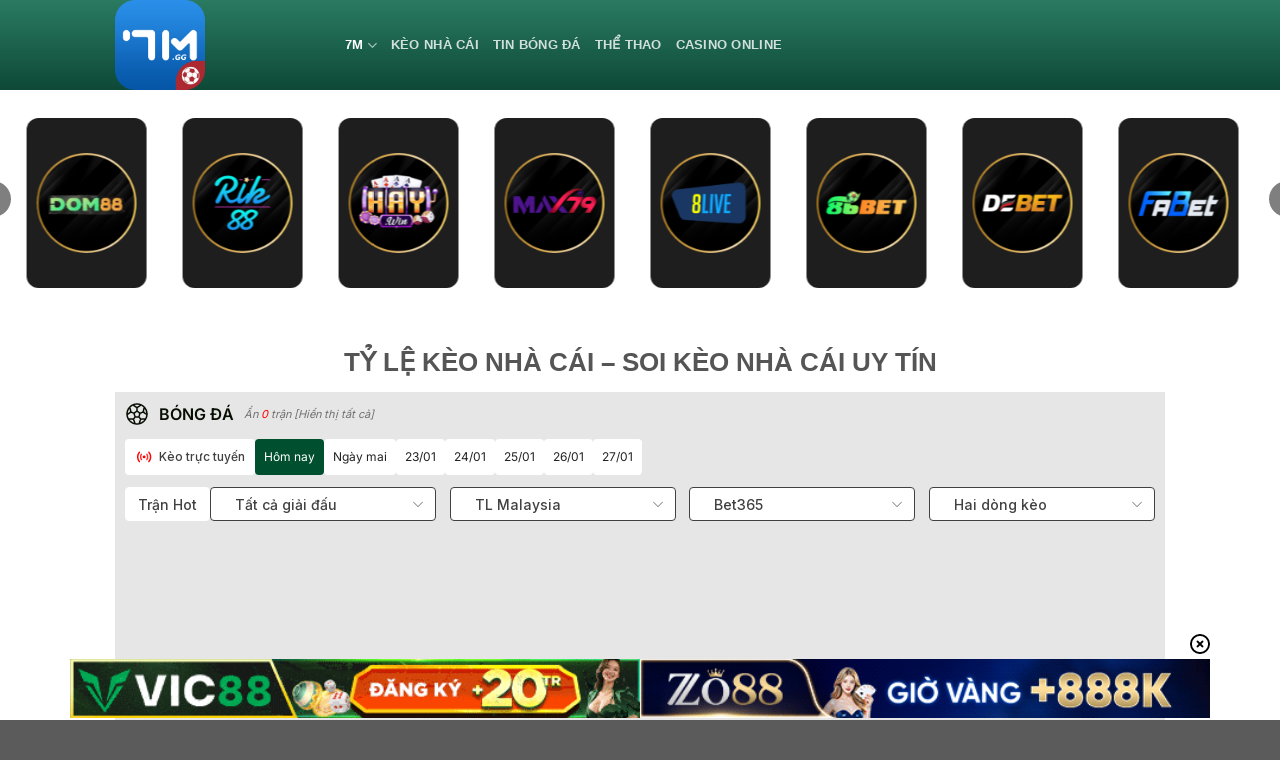

--- FILE ---
content_type: text/html; charset=UTF-8
request_url: https://hawkandsloane.com/
body_size: 46939
content:
<!DOCTYPE html>
<html lang="vi" prefix="og: https://ogp.me/ns#" class="loading-site no-js">
<head>
	<meta charset="UTF-8" />
	<link rel="profile" href="https://gmpg.org/xfn/11" />
	<link rel="pingback" href="" />

	<script>(function(html){html.className = html.className.replace(/\bno-js\b/,'js')})(document.documentElement);</script>
	<style>img:is([sizes="auto" i], [sizes^="auto," i]) { contain-intrinsic-size: 3000px 1500px }</style>
	    <link rel="preconnect" href="https://fonts.googleapis.com">
    <link rel="preconnect" href="https://fonts.gstatic.com" crossorigin>
    

    <meta name="fetch_domain_url" content="https://db.bongdako.net">
    <meta name="fetch_url_image"
          content="https://img.bongdako.net">
    <meta name="disable_fl" content="1">
    <meta name="Checkbox_hide_action"
          content="0">
    <meta name="_6in1_max_leagues" content="5">
    <meta name="_rate_max_leagues" content="10">
    <meta name="_result_max_leagues" content="10">
    <meta name="_fixture_max_leagues" content="10">
    
    <meta name="_detail_url" content="https://hawkandsloane.com/chi-tiet">
    <meta name="_analysis_url" content="https://hawkandsloane.com/phan-tich">

    <script>
        window.match_detail_url = "https://hawkandsloane.com/chi-tiet"
        window.match_analysis_url = "https://hawkandsloane.com/phan-tich"
    </script>
            <meta name="viewport" content="width=device-width, initial-scale=1" />
<!-- Tối ưu hóa công cụ tìm kiếm bởi Rank Math PRO - https://rankmath.com/ -->
<title>7M CN: Tỷ số trực tuyến bóng đá, thông tin thi đấu, bxh</title>
<link crossorigin data-rocket-preconnect href="https://fonts.googleapis.com" rel="preconnect">
<link data-rocket-preload as="style" href="https://fonts.googleapis.com/css2?family=Inter:wght@100..900&#038;display=swap" rel="preload">
<link href="https://fonts.googleapis.com/css2?family=Inter:wght@100..900&#038;display=swap" media="print" onload="this.media=&#039;all&#039;" rel="stylesheet">
<noscript><link rel="stylesheet" href="https://fonts.googleapis.com/css2?family=Inter:wght@100..900&#038;display=swap"></noscript><link rel="preload" data-rocket-preload as="image" href="https://hawkandsloane.com/wp-content/plugins/sport-plugin//assets/images/trans.png" fetchpriority="high">
<meta name="description" content="7M (7mcn/7m cn) là trang xem tỷ số trực tuyến, kết quả bóng đá, tỷ lệ trực tuyến nhanh chóng, chính xác nhất. kết quả bóng đá ngoại hạng Anh (EPL), La Liga, Serie A, KQBD Euro"/>
<meta name="robots" content="follow, index, max-snippet:-1, max-video-preview:-1, max-image-preview:large"/>
<link rel="canonical" href="https://hawkandsloane.com/" />
<meta property="og:locale" content="vi_VN" />
<meta property="og:type" content="website" />
<meta property="og:title" content="7M CN: Tỷ số trực tuyến bóng đá, thông tin thi đấu, bxh" />
<meta property="og:description" content="7M (7mcn/7m cn) là trang xem tỷ số trực tuyến, kết quả bóng đá, tỷ lệ trực tuyến nhanh chóng, chính xác nhất. kết quả bóng đá ngoại hạng Anh (EPL), La Liga, Serie A, KQBD Euro" />
<meta property="og:url" content="https://hawkandsloane.com/" />
<meta property="og:site_name" content="7M CN" />
<meta property="og:updated_time" content="2025-09-05T16:42:08+07:00" />
<meta property="og:image" content="https://hawkandsloane.com/wp-content/uploads/2025/03/7mcn-logo-1.png" />
<meta property="og:image:secure_url" content="https://hawkandsloane.com/wp-content/uploads/2025/03/7mcn-logo-1.png" />
<meta property="og:image:width" content="512" />
<meta property="og:image:height" content="512" />
<meta property="og:image:alt" content="7mcn-logo" />
<meta property="og:image:type" content="image/png" />
<meta property="article:published_time" content="2024-11-16T16:36:54+07:00" />
<meta property="article:modified_time" content="2025-09-05T16:42:08+07:00" />
<meta name="twitter:card" content="summary_large_image" />
<meta name="twitter:title" content="7M CN: Tỷ số trực tuyến bóng đá, thông tin thi đấu, bxh" />
<meta name="twitter:description" content="7M (7mcn/7m cn) là trang xem tỷ số trực tuyến, kết quả bóng đá, tỷ lệ trực tuyến nhanh chóng, chính xác nhất. kết quả bóng đá ngoại hạng Anh (EPL), La Liga, Serie A, KQBD Euro" />
<meta name="twitter:image" content="https://hawkandsloane.com/wp-content/uploads/2025/03/7mcn-logo-1.png" />
<meta name="twitter:label1" content="Được viết bởi" />
<meta name="twitter:data1" content="seo" />
<meta name="twitter:label2" content="Thời gian để đọc" />
<meta name="twitter:data2" content="16 phút" />
<script type="application/ld+json" class="rank-math-schema-pro">{"@context":"https://schema.org","@graph":[{"@type":"Organization","@id":"https://hawkandsloane.com/#organization","name":"7M CN","logo":{"@type":"ImageObject","@id":"https://hawkandsloane.com/#logo","url":"https://hawkandsloane.com/wp-content/uploads/2025/03/7mcn-logo-1.png","contentUrl":"https://hawkandsloane.com/wp-content/uploads/2025/03/7mcn-logo-1.png","caption":"7M CN","inLanguage":"vi","width":"512","height":"512"}},{"@type":"WebSite","@id":"https://hawkandsloane.com/#website","url":"https://hawkandsloane.com","name":"7M CN","alternateName":"7MCN","publisher":{"@id":"https://hawkandsloane.com/#organization"},"inLanguage":"vi","potentialAction":{"@type":"SearchAction","target":"https://hawkandsloane.com/?s={search_term_string}","query-input":"required name=search_term_string"}},{"@type":"ImageObject","@id":"https://hawkandsloane.com/wp-content/uploads/2025/03/7mcn-logo-1.png","url":"https://hawkandsloane.com/wp-content/uploads/2025/03/7mcn-logo-1.png","width":"512","height":"512","caption":"7mcn-logo","inLanguage":"vi"},{"@type":"WebPage","@id":"https://hawkandsloane.com/#webpage","url":"https://hawkandsloane.com/","name":"7M CN: T\u1ef7 s\u1ed1 tr\u1ef1c tuy\u1ebfn b\u00f3ng \u0111\u00e1, th\u00f4ng tin thi \u0111\u1ea5u, bxh","datePublished":"2024-11-16T16:36:54+07:00","dateModified":"2025-09-05T16:42:08+07:00","about":{"@id":"https://hawkandsloane.com/#organization"},"isPartOf":{"@id":"https://hawkandsloane.com/#website"},"primaryImageOfPage":{"@id":"https://hawkandsloane.com/wp-content/uploads/2025/03/7mcn-logo-1.png"},"inLanguage":"vi"},{"@type":"Person","@id":"https://hawkandsloane.com/author/seo/","name":"seo","url":"https://hawkandsloane.com/author/seo/","image":{"@type":"ImageObject","@id":"https://secure.gravatar.com/avatar/ad56aa3a21be8f83a87877f5b5654f1f05b275eacc8a97322c8e648827617f5f?s=96&amp;d=mm&amp;r=g","url":"https://secure.gravatar.com/avatar/ad56aa3a21be8f83a87877f5b5654f1f05b275eacc8a97322c8e648827617f5f?s=96&amp;d=mm&amp;r=g","caption":"seo","inLanguage":"vi"},"worksFor":{"@id":"https://hawkandsloane.com/#organization"}},{"@type":"Article","headline":"7M CN: T\u1ef7 s\u1ed1 tr\u1ef1c tuy\u1ebfn b\u00f3ng \u0111\u00e1, th\u00f4ng tin thi \u0111\u1ea5u, bxh","keywords":"7m","datePublished":"2024-11-16T16:36:54+07:00","dateModified":"2025-09-05T16:42:08+07:00","author":{"@id":"https://hawkandsloane.com/author/seo/","name":"seo"},"publisher":{"@id":"https://hawkandsloane.com/#organization"},"description":"7M (7mcn/7m cn) l\u00e0 trang xem t\u1ef7 s\u1ed1 tr\u1ef1c tuy\u1ebfn, k\u1ebft qu\u1ea3 b\u00f3ng \u0111\u00e1, t\u1ef7 l\u1ec7 tr\u1ef1c tuy\u1ebfn nhanh ch\u00f3ng, ch\u00ednh x\u00e1c nh\u1ea5t. k\u1ebft qu\u1ea3 b\u00f3ng \u0111\u00e1 ngo\u1ea1i h\u1ea1ng Anh (EPL), La Liga, Serie A, KQBD Euro","name":"7M CN: T\u1ef7 s\u1ed1 tr\u1ef1c tuy\u1ebfn b\u00f3ng \u0111\u00e1, th\u00f4ng tin thi \u0111\u1ea5u, bxh","@id":"https://hawkandsloane.com/#richSnippet","isPartOf":{"@id":"https://hawkandsloane.com/#webpage"},"image":{"@id":"https://hawkandsloane.com/wp-content/uploads/2025/03/7mcn-logo-1.png"},"inLanguage":"vi","mainEntityOfPage":{"@id":"https://hawkandsloane.com/#webpage"}}]}</script>
<!-- /Plugin SEO WordPress Rank Math -->

<link href='https://fonts.gstatic.com' crossorigin rel='preconnect' />
<link rel='prefetch' href='https://hawkandsloane.com/wp-content/themes/flatsome/assets/js/flatsome.js?ver=a0a7aee297766598a20e' />
<link rel='prefetch' href='https://hawkandsloane.com/wp-content/themes/flatsome/assets/js/chunk.slider.js?ver=3.18.7' />
<link rel='prefetch' href='https://hawkandsloane.com/wp-content/themes/flatsome/assets/js/chunk.popups.js?ver=3.18.7' />
<link rel='prefetch' href='https://hawkandsloane.com/wp-content/themes/flatsome/assets/js/chunk.tooltips.js?ver=3.18.7' />
<link data-minify="1" rel='stylesheet' id='gwd-auth-css-css' href='https://hawkandsloane.com/wp-content/cache/min/1/wp-content/plugins/mlink-plugin/assets/css/auth.css?ver=1769001016' type='text/css' media='all' />
<link rel='stylesheet' id='cs-addon-css' href='https://hawkandsloane.com/wp-content/themes/flatsome-child/assets/css/addon.css' type='text/css' media='all' />
<link data-minify="1" rel='stylesheet' id='flatsome-main-css' href='https://hawkandsloane.com/wp-content/cache/background-css/1/hawkandsloane.com/wp-content/cache/min/1/wp-content/themes/flatsome/assets/css/flatsome.css?ver=1769001016&wpr_t=1769039412' type='text/css' media='all' />
<style id='flatsome-main-inline-css' type='text/css'>
@font-face {
				font-family: "fl-icons";
				font-display: block;
				src: url(https://hawkandsloane.com/wp-content/themes/flatsome/assets/css/icons/fl-icons.eot?v=3.18.7);
				src:
					url(https://hawkandsloane.com/wp-content/themes/flatsome/assets/css/icons/fl-icons.eot#iefix?v=3.18.7) format("embedded-opentype"),
					url(https://hawkandsloane.com/wp-content/themes/flatsome/assets/css/icons/fl-icons.woff2?v=3.18.7) format("woff2"),
					url(https://hawkandsloane.com/wp-content/themes/flatsome/assets/css/icons/fl-icons.ttf?v=3.18.7) format("truetype"),
					url(https://hawkandsloane.com/wp-content/themes/flatsome/assets/css/icons/fl-icons.woff?v=3.18.7) format("woff"),
					url(https://hawkandsloane.com/wp-content/themes/flatsome/assets/css/icons/fl-icons.svg?v=3.18.7#fl-icons) format("svg");
			}
</style>
<link rel='stylesheet' id='flatsome-style-css' href='https://hawkandsloane.com/wp-content/themes/flatsome-child/style.css' type='text/css' media='all' />
<link data-minify="1" rel='stylesheet' id='gwd-banner-style-css' href='https://hawkandsloane.com/wp-content/cache/min/1/wp-content/plugins/gwd-banner-image-dynamic/css/gwd-banner-image-style.css?ver=1769001016' type='text/css' media='all' />
<link data-minify="1" rel='stylesheet' id='swiper-css-css' href='https://hawkandsloane.com/wp-content/cache/min/1/wp-content/plugins/gwd-banner-image-dynamic/css/swiper-bundle.min.css?ver=1769001016' type='text/css' media='all' />
<link data-minify="1" rel='stylesheet' id='gwd-slider-css-css' href='https://hawkandsloane.com/wp-content/cache/min/1/wp-content/plugins/gwd-banner-image-dynamic/css/slider.css?ver=1769001016' type='text/css' media='all' />
<script data-minify="1" type="text/javascript" src="https://hawkandsloane.com/wp-content/cache/min/1/wp-content/uploads/banner-data.js?ver=1769001016" id="banner_data-js" data-rocket-defer defer></script>
<script data-minify="1" type="text/javascript" src="https://hawkandsloane.com/wp-content/cache/min/1/wp-content/plugins/sport-plugin/assets/js/global-configs.js?ver=1769001016" id="priority_custom_scripts-js" data-rocket-defer defer></script>
<script type="text/javascript" src="https://hawkandsloane.com/wp-includes/js/jquery/jquery.min.js" id="jquery-core-js"></script>
<script type="text/javascript" src="https://hawkandsloane.com/wp-includes/js/jquery/jquery-migrate.min.js" id="jquery-migrate-js" data-rocket-defer defer></script>
<link rel="https://api.w.org/" href="https://hawkandsloane.com/wp-json/" /><link rel="alternate" title="JSON" type="application/json" href="https://hawkandsloane.com/wp-json/wp/v2/pages/18" /><link rel="alternate" title="oNhúng (JSON)" type="application/json+oembed" href="https://hawkandsloane.com/wp-json/oembed/1.0/embed?url=https%3A%2F%2Fhawkandsloane.com%2F" />
<link rel="alternate" title="oNhúng (XML)" type="text/xml+oembed" href="https://hawkandsloane.com/wp-json/oembed/1.0/embed?url=https%3A%2F%2Fhawkandsloane.com%2F&#038;format=xml" />
<style>.bg{opacity: 0; transition: opacity 1s; -webkit-transition: opacity 1s;} .bg-loaded{opacity: 1;}</style><link rel="icon" href="https://hawkandsloane.com/wp-content/uploads/2025/03/cropped-7mcn-logo-1-32x32.png" sizes="32x32" />
<link rel="icon" href="https://hawkandsloane.com/wp-content/uploads/2025/03/cropped-7mcn-logo-1-192x192.png" sizes="192x192" />
<link rel="apple-touch-icon" href="https://hawkandsloane.com/wp-content/uploads/2025/03/cropped-7mcn-logo-1-180x180.png" />
<meta name="msapplication-TileImage" content="https://hawkandsloane.com/wp-content/uploads/2025/03/cropped-7mcn-logo-1-270x270.png" />
<style id="custom-css" type="text/css">:root {--primary-color: #446084;--fs-color-primary: #446084;--fs-color-secondary: #d26e4b;--fs-color-success: #7a9c59;--fs-color-alert: #b20000;--fs-experimental-link-color: #255fa6;--fs-experimental-link-color-hover: #111;}.tooltipster-base {--tooltip-color: #fff;--tooltip-bg-color: #000;}.off-canvas-right .mfp-content, .off-canvas-left .mfp-content {--drawer-width: 300px;}.header-main{height: 90px}#logo img{max-height: 90px}#logo{width:200px;}.header-top{min-height: 30px}.transparent .header-main{height: 90px}.transparent #logo img{max-height: 90px}.has-transparent + .page-title:first-of-type,.has-transparent + #main > .page-title,.has-transparent + #main > div > .page-title,.has-transparent + #main .page-header-wrapper:first-of-type .page-title{padding-top: 90px;}.header.show-on-scroll,.stuck .header-main{height:70px!important}.stuck #logo img{max-height: 70px!important}.header-bottom {background-color: #f1f1f1}.header-main .nav > li > a{line-height: 16px }@media (max-width: 549px) {.header-main{height: 70px}#logo img{max-height: 70px}}body{color: #413d3d}.nav-vertical-fly-out > li + li {border-top-width: 1px; border-top-style: solid;}.label-new.menu-item > a:after{content:"Mới";}.label-hot.menu-item > a:after{content:"Thịnh hành";}.label-sale.menu-item > a:after{content:"Giảm giá";}.label-popular.menu-item > a:after{content:"Phổ biến";}</style>		<style type="text/css" id="wp-custom-css">
			.link-slider img{
	height:200px
}

i.icon-menu {
    color: white;
}
.mfp-content {
    background: #05634d !important;
}
ul.nav.nav-sidebar.nav-vertical.nav-uppercase li a {
    color: white;
    font-size: 15px;
}
.flex-col.flex-grow.medium-text-center {
    text-align: left !important;
}
div#masthead {
    background: linear-gradient(180deg, #2a7b61 0%, #0e4938 100%);
}
li.html.header-button-1 a {
    width: 130px;
    background: #00b754;
}
li.html.header-button-2 a {
    background: #e34f4e;
    width: 130px;
}
.form-flat input:not([type=submit]), .form-flat select, .form-flat textarea {
    background-color: rgb(197 197 197 / 18%);
    border-color: rgba(0, 0, 0, .09);
    border-radius: 99px;
    box-shadow: none;
    color: currentColor !important;
}
i.icon-search {
    color: white;
}
input#s:placeholder{
	color: white;
}
.img1 img {
    border-radius: 4px;
    border: 1px solid white;
}
.img2 img {
    border-radius: 15px;
}
.absolute-footer.dark.medium-text-center.text-center {
    background: linear-gradient(180deg, #2a7b61 0%, #0e4938 100%);
}
footer#footer {
    border-top: 1px solid;
}
.ux-menu-title.flex {
    color: white;
    font-size: 20px;
}
nav.rank-math-breadcrumb.breadcrumbs.uppercase a {
    color: white;
}
.breadcrumbs {
    color: #ffffff;
    font-weight: 700;
    letter-spacing: 0;
    padding: 0;
}
h1.page-title.is-large.uppercase {
    text-align: justify;
    font-size: 24px;
    margin-top: -20px;
}
.entry-content.single-page {
    margin-top: -25px;
}
h1 {
  display: flex;
  justify-content: center; /* Căn giữa theo chiều ngang */
}

.section-text, 
.taxonomy-description
 {
        border: 3px solid #c01215;
        padding:20px;
        height: 800px;
        overflow: auto;
        border-radius: 5px;
             box-shadow: inset 0 0 11px -1px #c01215;
}
.article-inner {
        border: 3px solid #c01215;
        padding:20px;
        border-radius: 5px;
                border-radius: 5px;
             box-shadow: inset 0 0 11px -1px #c01215;
}		</style>
		<style id="kirki-inline-styles"></style><noscript><style id="rocket-lazyload-nojs-css">.rll-youtube-player, [data-lazy-src]{display:none !important;}</style></noscript><style id="wpr-lazyload-bg-container"></style><style id="wpr-lazyload-bg-exclusion">#scrollIframe .odds-arrow--down:after{--wpr-bg-4c13b11d-a1b1-4cf2-b792-6195c09a61c4: url('https://hawkandsloane.com/assets/images/icon-arrow-down-light-v2.svg');}#scrollIframe #table_live .odds1.resultColor:after,#scrollIframe #table_live .odds2.resultColor:after,#scrollIframe .odds-bg.odds-normal>span.down:after,#scrollIframe #table_live .new-home-tr .odds1.odds-down:after,#scrollIframe #table_live .new_oddsChangePopup .popup-odds-change .odds-down:after,#scrollIframe #homepage .game-rate #game-rate .container-sp .table-core-odds-value .odds-number.odds-down:after,#scrollIframe .odds2>span.down:after,body #scrollIframe .oddschanges .oddschanges-bg1 .down:before,body #scrollIframe .oddschanges .oddschanges-bg1 .down_green:before{--wpr-bg-71d7d49b-84db-42bf-885a-d700e5805c68: url('https://hawkandsloane.com/assets/images/icon-arrow-down-light-v2.svg?v=5');}#scrollIframe .sixmix-container .custom-select-02:after{--wpr-bg-1d7684f0-cba9-452b-9fe7-c4a6674b5f66: url('https://hawkandsloane.com/build/assets/images/ar_down.svg');}#scrollIframe .filter-box .custom-select-02:after{--wpr-bg-d0bc704d-6302-4030-88e1-6819e43da6d9: url('https://hawkandsloane.com/build/assets/images/ar_down.svg');}#scrollIframe .bxh-110 .custom-select-02:after{--wpr-bg-59a4c3e2-bab2-4cdf-bc2b-a96b239b3c53: url('https://hawkandsloane.com/build/assets/images/ar_down.svg');}#scrollIframe #table_live .odds1.resultColor::after,
        #scrollIframe #table_live .odds2.resultColor::after,
        #scrollIframe .odds-bg.odds-normal > span.down::after,
        #scrollIframe #table_live .new-home-tr .odds1.odds-down::after,
        #scrollIframe #table_live .new_oddsChangePopup .popup-odds-change .odds-down:after,
        #scrollIframe .odds2 > span.down::after,
        #scrollIframe #homepage .game-rate #game-rate .container-sp .table-core-odds-value .odds-number.odds-down::after,
        #scrollIframe .oddschanges .oddschanges-bg1 .down::before,
        #scrollIframe .oddschanges .oddschanges-bg1 .down_green::before{--wpr-bg-eb99e53a-8fef-4320-9902-b665b63d5843: url('https://bongdako.net/assets/images/icon-arrow-down-light-v2.svg');}#scrollIframe .filter-box .custom-select-02:after{--wpr-bg-935703dc-8c75-442b-ad87-cbe3bf44270b: url('https://bongdako.net/assets/images/ar_down.svg');}#scrollIframe .odds.down:after{--wpr-bg-76ab2003-d07a-41c7-be65-f23beb0f499d: url('https://bongdako.net/assets/images/icon-arrow-down-light-v2.svg');}</style>
<noscript>
<style id="wpr-lazyload-bg-nostyle">.fancy-underline:after{--wpr-bg-a6e44d94-f962-450b-8474-8089160d0524: url('https://hawkandsloane.com/wp-content/themes/flatsome/assets/img/underline.png');}.slider-style-shadow .flickity-slider>:before{--wpr-bg-6623707c-bd69-40c5-8d2e-d177e3ff827c: url('https://hawkandsloane.com/wp-content/themes/flatsome/assets/img/shadow@2x.png');}#scrollIframe .down2{--wpr-bg-378b11e3-8e20-407b-bb33-3e7b71e245fc: url('https://hawkandsloane.com/wp-content/plugins/sport-plugin/build/css/assets/images/redDown.png');}#scrollIframe .down2{--wpr-bg-01877c51-739a-48fc-93b9-3f64732fa845: url('https://hawkandsloane.com/build/assets/images/greendown.png');}#scrollIframe .up2{--wpr-bg-8bbc7959-6443-401c-bb9c-829f46da8a46: url('https://hawkandsloane.com/build/assets/images/greenup.png');}#scrollIframe .up2{--wpr-bg-3665e705-47c1-41df-bd72-076bafbbdbc3: url('https://hawkandsloane.com/build/assets/images/redup.png');}#scrollIframe .load-more-btn{--wpr-bg-3e27c627-a0cc-4e2a-b111-d7bc43fe6e21: url('https://hawkandsloane.com/build/assets/images/double-alt-arrow-down.svg');}#scrollIframe .leftnav span{--wpr-bg-ac91744f-6720-4d17-8ec0-447ddfa83ccb: url('https://hawkandsloane.com/wp-content/plugins/sport-plugin/build/css/assets/images/flag-list_rgb_17.png');}#scrollIframe .l3{--wpr-bg-b684563c-c23a-4e03-9da3-26c30abcb6eb: url('https://hawkandsloane.com/Content/Com/blue_img/ds.gif');}#scrollIframe .popup-container .popup-titlebar .Pclose{--wpr-bg-c7cd3281-81d0-4104-85b8-fbf225a102e5: url('https://hawkandsloane.com/wp-content/plugins/sport-plugin/build/css/assets/images/close.gif');}#scrollIframe .popup-container .popup-titlebar .Pclose:hover{--wpr-bg-69336db9-cd05-47aa-87a7-76ad297752d3: url('https://hawkandsloane.com/wp-content/plugins/sport-plugin/build/css/assets/images/close.gif');}#scrollIframe .popup-container .popup-resize div{--wpr-bg-24697158-f2ec-46c3-8ba5-e6699b52ca4d: url('https://hawkandsloane.com/wp-content/plugins/sport-plugin/build/css/assets/images/a_popup_resize.gif');}#scrollIframe .popup-container2 .popup-titlebar2 .Pclose{--wpr-bg-d0d388cf-1955-4116-b6ea-494f910fb16a: url('https://hawkandsloane.com/wp-content/plugins/sport-plugin/build/css/assets/images/close.gif');}#scrollIframe .popup-container2 .popup-titlebar2 .Pclose:hover{--wpr-bg-3422f45b-631a-4727-a18a-e37e1ccc808c: url('https://hawkandsloane.com/wp-content/plugins/sport-plugin/build/css/assets/images/close.gif');}#scrollIframe .popup-container2 .popup-resize div{--wpr-bg-7d2083da-7861-472b-9b0c-683a13395a9f: url('https://hawkandsloane.com/wp-content/plugins/sport-plugin/build/css/assets/images/a_popup_resize.gif');}#scrollIframe .DataTips{--wpr-bg-a4ed61cf-28be-42f2-b4c8-6e5c8d46e452: url('https://hawkandsloane.com/wp-content/plugins/sport-plugin/build/css/assets/images/nomatch.png');}#scrollIframe .DataTips{--wpr-bg-bc43dc6a-7c80-4f0a-a7b6-83f4c10ff51a: url('https://hawkandsloane.com/wp-content/plugins/sport-plugin/build/css/assets/images/nomatch_dark.png');}#scrollIframe .odds-table-bg .in-gif{--wpr-bg-5cbe384a-c547-480b-91f4-6b58b83a712a: url('https://hawkandsloane.com/wp-content/plugins/sport-plugin/build/css/assets/images/in.gif');}#scrollIframe .odds-table-bg .in-gif{--wpr-bg-1fd5327b-1c69-46d2-8e9b-b50f6ed11b92: url('https://hawkandsloane.com/wp-content/plugins/sport-plugin/build/css/assets/images/in_white.gif');}body #scrollIframe #bottom .webid .mobile-version{--wpr-bg-2c52ef17-43b4-46d6-ac37-567f5d196903: url('https://hawkandsloane.com/wp-content/plugins/sport-plugin/build/css/assets/images/phone.svg');},{--wpr-bg-74bc8ffb-fdda-4dc4-9d51-5fd0aa54d23e: url('https://hawkandsloane.com/build/assets/images/rank-dark.svg?v=1');},{--wpr-bg-d21bc2c1-6eef-421e-a9bb-4418a32d4d4c: url('https://hawkandsloane.com/wp-content/plugins/sport-plugin/build/css/assets/images/phone.svg');},{--wpr-bg-18011fa5-066d-4220-aabf-24140879bf71: url('https://hawkandsloane.com/build/assets/images/rank-dark.svg?v=1');},{--wpr-bg-37f755c3-143a-48c1-9a87-7ad87f84c922: url('https://hawkandsloane.com/build/assets/images/arrow-paging-dark.svg');},{--wpr-bg-926211f0-0601-4bfd-bca5-63c424a64041: url('https://hawkandsloane.com/build/assets/images/arrow-paging-visible-dark.svg');},{--wpr-bg-9f412a08-f5b3-49b8-bf77-645d997d6bf7: url('https://hawkandsloane.com/build/assets/images/uncheck-square.svg');},{--wpr-bg-83ef34cf-1766-41e7-9b98-e84da8a70e43: url('https://hawkandsloane.com/build/assets/images/check-square.svg');},{--wpr-bg-0dbd31b3-fa05-498c-8f10-3e73f01c46e2: url('https://hawkandsloane.com/build/assets/images/uncheck-square.svg');},{--wpr-bg-89b4b2a8-1010-4522-9cd9-7ab12bb906f1: url('https://hawkandsloane.com/build/assets/images/check-square.svg');},{--wpr-bg-f6708010-e866-49f3-b57a-9a858aba0ede: url('https://hawkandsloane.com/assets/images/icon-lineup-dark.svg?v=1');}#scrollIframe .member-icon{--wpr-bg-4a668d99-6aa3-49cc-8af6-c363e8a43834: url('https://hawkandsloane.com/wp-content/plugins/sport-plugin/build/css/assets/images/user-login.png');}#scrollIframe .nav2 li{--wpr-bg-dd59bda0-4ed3-41c1-9c8f-e87edf50bd71: url('https://hawkandsloane.com/Content/Com/blue_img/ik.gif');}#scrollIframe .nav2 li.worldcup{--wpr-bg-9a2c19d7-acef-4607-91a0-e716d5bfb053: url('https://hawkandsloane.com/wp-content/plugins/sport-plugin/build/css/assets/images/worldcup.png');}#scrollIframe .nav22 li{--wpr-bg-e456eb0b-1d46-4ff0-84e2-0a3696262d22: url('https://hawkandsloane.com/Content/Com/blue_img/ik.gif');}#scrollIframe .icon-icon-detail:before{--wpr-bg-a20ae11b-d383-49b3-8bdf-400210ec6b04: url('https://hawkandsloane.com/assets/images/icon-lineup.svg?v=1');}#scrollIframe .icon-icon-detail:before{--wpr-bg-80e8e9da-aca7-4a02-a05f-447196ca88a4: url('https://hawkandsloane.com/assets/images/icon-lineup-dark.svg?v=1');}#scrollIframe .coursebu:hover{--wpr-bg-ffacbcfa-dde6-4035-9655-e6f5246b7bac: url('https://hawkandsloane.com/wp-content/plugins/sport-plugin/build/css/assets/images/coursebu.svg');}#scrollIframe .course .img{--wpr-bg-9f583d6b-c499-4c3e-a42d-06ba5a4c2462: url('https://hawkandsloane.com/wp-content/plugins/sport-plugin/build/css/assets/images/makeStep.gif');}#scrollIframe #ddlTimeZone li:hover,#scrollIframe #ddlOddsType li:hover{--wpr-bg-66f9a6ab-57e4-4198-80ab-d4e066ca2863: url('https://hawkandsloane.com/wp-content/plugins/sport-plugin/build/css/assets/images/see.png');}#scrollIframe #choose_right .on{--wpr-bg-ff422b33-1d3a-42ba-843a-1e6ab84beb5c: url('https://hawkandsloane.com/wp-content/plugins/sport-plugin/build/css/assets/images/see.png');}#scrollIframe #choose_right li.on:hover{--wpr-bg-25d6ad39-049b-4f9c-90c5-96186a26ccb6: url('https://hawkandsloane.com/wp-content/plugins/sport-plugin/build/css/assets/images/see.png');}#scrollIframe #choose_right li.hide:hover{--wpr-bg-fb560068-7ee7-44df-844f-e08f24fbdcd4: url('https://hawkandsloane.com/wp-content/plugins/sport-plugin/build/css/assets/images/hide.png');}#scrollIframe .left_list:before,#scrollIframe .da_nav:before{--wpr-bg-6225b8b3-32bc-4c76-af81-86f06db3bc14: url('https://hawkandsloane.com/assets/images/icon_arrow_right.svg');}#scrollIframe .left_list_on:before,#scrollIframe .da_nav_on:before{--wpr-bg-e185d268-c577-4d64-8766-4650d5ebf5e7: url('https://hawkandsloane.com/assets/images/icon_arrow_down.svg');}#scrollIframe .data-sync .radio-check input[type=radio]:before{--wpr-bg-6440e8f8-b54d-419b-9d64-814d18255a7c: url('https://hawkandsloane.com/build/assets/images/uncheck-circle.svg');}#scrollIframe .data-sync .radio-check input[type=radio]:checked:before{--wpr-bg-a935cff1-9a28-4e9b-a971-3c813ffd3625: url('https://hawkandsloane.com/build/assets/images/check-circle.svg');}#scrollIframe .data-sync .techlist #mainData .tools span{--wpr-bg-3cede13d-367a-4c76-a2f4-029e207b5d7c: url('https://hawkandsloane.com/build/assets/images/uncheck-circle.svg');}span{--wpr-bg-a5944dde-a42e-4696-a2dc-017e397b8e03: url('https://hawkandsloane.com/build/assets/images/check-circle.svg');}body #scrollIframe #info .database_league_filter--dropdown--title:before{--wpr-bg-ead7f001-e066-49b0-b191-b9b127561ab2: url('https://hawkandsloane.com/build/assets/images/icon_arrow_right-white.svg');}body #scrollIframe #info .database_league_filter--dropdown--title:before{--wpr-bg-cee2f829-32b5-47cd-a463-6a527749f8df: url('https://hawkandsloane.com/build/assets/images/icon_arrow_right-white.svg');}body #scrollIframe #info #left #new_date_me .da_nav:before{--wpr-bg-4b31d5b8-1a9b-4dd0-81bc-01ca7349abb1: url('https://hawkandsloane.com/build/assets/images/icon_arrow_right-white.svg');}body #scrollIframe #info #left #new_date_me .da_nav:before{--wpr-bg-2eb82de8-c7e7-447e-a815-4fbf35624012: url('https://hawkandsloane.com/build/assets/images/icon_arrow_right-white.svg');}body #scrollIframe #info #left #new_date_me .left_list3 ul li a.on{--wpr-bg-299ae257-3fe0-4a26-89a7-61f88b2d0da8: url('https://hawkandsloane.com/build/assets/images/icon_arrow_right-white.svg');}body #scrollIframe #info #left #new_date_me .left_list3 ul li a.on{--wpr-bg-f3a96f0e-5bf5-4a9e-9ec2-c8ac67231d9f: url('https://hawkandsloane.com/build/assets/images/icon_arrow_right-white.svg');},,,,{--wpr-bg-9a4b38c5-b260-460a-9be2-5eed0b8e30d1: url('https://hawkandsloane.com/build/assets/images/icon_arrow_right-white.svg');},,,,{--wpr-bg-7767ec11-8a60-4a30-a6e0-196fc3f38c0c: url('https://hawkandsloane.com/build/assets/images/icon_arrow_right-white.svg');}#scrollIframe select.select-op{--wpr-bg-4ef7c671-d15b-4b81-be18-835cb4ab6ff0: url('https://hawkandsloane.com/build/assets/images/arrow-down.svg');}#scrollIframe select.select-op{--wpr-bg-3409a734-82f2-47c3-8154-76c0ea48f26c: url('https://hawkandsloane.com/build/assets/images/arrow-down-white.png');}#scrollIframe select.select-op{--wpr-bg-cbc4d7f2-9811-4034-9447-c38eb9d713a5: url('https://hawkandsloane.com/build/assets/images/arrow-down.svg');}#scrollIframe select.select-op{--wpr-bg-ee577fd6-7f0f-4782-bd01-11f1a98de56f: url('https://hawkandsloane.com/build/assets/images/arrow-down-white.png');}#scrollIframe aside.menuSidebar{--wpr-bg-d4572263-566c-4ddd-b659-6959e4ca430c: url('https://hawkandsloane.com/build/assets/images/line_border.svg');}#scrollIframe aside.menuSidebar{--wpr-bg-00e994d2-f1ef-4fc3-aae1-69193635572f: url('https://hawkandsloane.com/build/assets/images/line_border.svg');}#scrollIframe aside.menuSidebar .swiper-slide a{--wpr-bg-86fab056-0149-4d17-819e-3344089bf987: url('https://hawkandsloane.com/build/assets/images/line_border.svg');}#scrollIframe aside.menuSidebar .swiper-slide a{--wpr-bg-a5ed083c-55e1-4cbc-8036-953d784861c7: url('https://hawkandsloane.com/build/assets/images/line_border.svg');}#scrollIframe aside.menuSidebar ul li{--wpr-bg-bd882d9d-bf34-411e-95b6-b7c382d66095: url('https://hawkandsloane.com/build/assets/images/line_border.svg');}#scrollIframe aside.menuSidebar ul li{--wpr-bg-5dee5ba7-429e-45e3-9cc0-04212928e782: url('https://hawkandsloane.com/build/assets/images/line_border.svg');}#scrollIframe aside.menuSidebar ul li:first-child{--wpr-bg-d6c21bf9-f70d-4ceb-9d05-b52531dc8e37: url('https://hawkandsloane.com/build/assets/images/line_border.svg');}#scrollIframe aside.menuSidebar ul li:first-child{--wpr-bg-e9aa9ab8-35e0-4301-8d1b-790aa6d49712: url('https://hawkandsloane.com/build/assets/images/line_border.svg');}#scrollIframe #goalTable input[type=checkbox]:checked:before{--wpr-bg-7c668260-c092-48db-98b3-33436ad0e427: url('https://hawkandsloane.com/build/assets/images/check-square.svg');}#scrollIframe .odds-arrow--up:after{--wpr-bg-8dec4354-8720-45f3-8b0b-71074ce37ec5: url('https://hawkandsloane.com/assets/images/icon-arrow-up-light-v2.svg?v=5');}#scrollIframe .odds-arrow--up:after{--wpr-bg-9516771f-c560-428b-a825-de993bbc3667: url('https://hawkandsloane.com/assets/images/icon-arrow-up-dark-v2.svg?v=5');}#scrollIframe .odds-arrow--down:after{--wpr-bg-a3a8d27e-7531-4371-92a7-68e37beec901: url('https://hawkandsloane.com/assets/images/icon-arrow-down-dark-v2.svg');}#scrollIframe #table_live .odds3.resultColor:after,#scrollIframe .odds-bg.odds-normal>span.up:after,#scrollIframe .odds2>span.up:after,#scrollIframe #table_live .new-home-tr .odds1.odds-up:after,#scrollIframe #table_live .new_oddsChangePopup .popup-odds-change .odds-up:after,#scrollIframe #homepage .game-rate #game-rate .container-sp .table-core-odds-value .odds-number.odds-up:after,body #scrollIframe .oddschanges .oddschanges-bg1 .up:before,body #scrollIframe .oddschanges .oddschanges-bg1 .up_red:before{--wpr-bg-cf41dc68-cc47-4acc-951a-5ab1369098ad: url('https://hawkandsloane.com/assets/images/icon-arrow-up-light-v2.svg?v=5');},,,,,,,{--wpr-bg-338e0ce4-ba93-4905-927f-a2e38d7ba9ec: url('https://hawkandsloane.com/assets/images/icon-arrow-up-dark-v2.svg?v=5');}#scrollIframe .swt{--wpr-bg-efb94169-866e-41f7-9578-f6b8e5113f25: url('https://hawkandsloane.com/build/assets/images/CaretDown.svg');}#scrollIframe .swt{--wpr-bg-1556a205-ca5a-4b7c-836a-1b158d702a4d: url('https://hawkandsloane.com/build/assets/images/CaretDownWhite.svg');}#scrollIframe .swt:hover{--wpr-bg-8c44b32a-c198-4c5b-ae15-1a4b9ffd9f81: url('https://hawkandsloane.com/build/assets/images/CaretDownBlack.svg');}#scrollIframe .swt:hover{--wpr-bg-4c7a6889-fc0f-4f99-998e-c916ff0c79f2: url('https://hawkandsloane.com/build/assets/images/CaretDownWhite.svg');}#scrollIframe .color{--wpr-bg-907ea967-5f94-4e1f-83e4-dce287255ca7: url('https://hawkandsloane.com/Content/Com/blue_img/color.gif');}#scrollIframe .menu-slide .owl-nav button>div{--wpr-bg-ef3a170a-a557-405f-b7a2-0b1666e60c1b: url('https://hawkandsloane.com/wp-content/plugins/sport-plugin/build/css/assets/images/DoubleAltArrowRight.svg');}#scrollIframe #ball1 i{--wpr-bg-57a5e34e-28de-4943-af74-4bb59ca4d291: url('https://hawkandsloane.com/wp-content/plugins/sport-plugin/build/css/assets/images/soccer.png');}#scrollIframe #ball2 i{--wpr-bg-4be54221-bd26-435b-b422-ccac30bbd4c9: url('https://hawkandsloane.com/wp-content/plugins/sport-plugin/build/css/assets/images/basketball.png');}#scrollIframe #ball3 i{--wpr-bg-5a5fc9ea-ad29-4348-ba94-7893405cac2d: url('https://hawkandsloane.com/wp-content/plugins/sport-plugin/build/css/assets/images/Tennis.png');}#scrollIframe #ball4 i{--wpr-bg-79eccf1e-c188-493b-a03b-db52968c8c9d: url('https://hawkandsloane.com/wp-content/plugins/sport-plugin/build/css/assets/images/Esports.png');}#scrollIframe #ball5 i{--wpr-bg-5e6ad790-2949-439e-8270-4103e7f30e2d: url('https://hawkandsloane.com/wp-content/plugins/sport-plugin/build/css/assets/images/Baseball.png');}#scrollIframe #ball6 i{--wpr-bg-d17a92a8-79e3-4628-8f7f-977db860db46: url('https://hawkandsloane.com/wp-content/plugins/sport-plugin/build/css/assets/images/Cricket.png');}#scrollIframe #ball9 i{--wpr-bg-e9d116c0-3b4f-4548-a05b-fdb1730301a6: url('https://hawkandsloane.com/wp-content/plugins/sport-plugin/build/css/assets/images/news.png');}#scrollIframe #ball10 i{--wpr-bg-9200f7b1-a6a1-4149-b499-f3c693fbe8b1: url('https://hawkandsloane.com/wp-content/plugins/sport-plugin/build/css/assets/images/duelday.png');}#scrollIframe #ball11 i{--wpr-bg-36c5b7e4-ccca-4ae5-8e53-8845cf41a1dd: url('https://hawkandsloane.com/wp-content/plugins/sport-plugin/build/css/assets/images/api.png');}#scrollIframe #balls i{--wpr-bg-a6ec18cf-2992-4b42-8d1e-1256319faa3f: url('https://hawkandsloane.com/wp-content/plugins/sport-plugin/build/css/assets/images/more.png');}#scrollIframe .miLive{--wpr-bg-3d9627b4-ce79-46a0-9374-7560db0bef94: url('https://hawkandsloane.com/images/menubg3.gif');}#scrollIframe .date-picker-calendar p{--wpr-bg-a935a6cb-7fad-4929-b4da-5af13c07f8da: url('https://hawkandsloane.com/wp-content/plugins/sport-plugin/build/css/assets/images/date.png');}#scrollIframe .theme .theme-style{--wpr-bg-4c40b5c4-39aa-4d3c-97aa-e88b29fa80b4: url('https://hawkandsloane.com/assets/images/tool-dark-mode.png');}#scrollIframe .theme .theme-style .theme-style-icon.icon-light{--wpr-bg-a0678053-6ea7-4677-a5ad-8743e753af53: url('https://hawkandsloane.com/assets/images/tool-light-mode-light.svg');}#scrollIframe .theme .theme-style .theme-style-icon.icon-dark{--wpr-bg-a9ebfd77-1dcb-4ee1-b037-7fe054363ff9: url('https://hawkandsloane.com/assets/images/tool-light-mode-dark.svg');}#scrollIframe .x12-icon{--wpr-bg-7a802704-88bc-4165-aca2-724c56252dfc: url('https://hawkandsloane.com/wp-content/plugins/sport-plugin/build/css/assets/images/1x2.png');}#scrollIframe .share.facebook{--wpr-bg-c7c3b485-762b-4896-a578-e12e1a5b259c: url('https://hawkandsloane.com/wp-content/plugins/sport-plugin/build/css/assets/images/FaceBook.png');}#scrollIframe .share.twitter{--wpr-bg-ac64c719-b99e-469d-8cf4-7326804e1e3e: url('https://hawkandsloane.com/wp-content/plugins/sport-plugin/build/css/assets/images/Twitter.png');}#scrollIframe .share.telegram{--wpr-bg-bd900911-2f00-4662-85c9-7df7541c9929: url('https://hawkandsloane.com/wp-content/plugins/sport-plugin/build/css/assets/images/telegram.png');}#scrollIframe .share.blogger{--wpr-bg-df948d50-1dd7-435b-8dba-b2416d66ec1c: url('https://hawkandsloane.com/Images/blogger.png');}#scrollIframe .allno{--wpr-bg-5732a1f2-f66a-4c5e-863c-c739c1d67e8d: url('https://hawkandsloane.com/assets/images/icon-trash.svg');}#scrollIframe .allno{--wpr-bg-9e15a9a6-e1e4-421f-8135-73b0e24d4094: url('https://hawkandsloane.com/assets/images/icon-trash-dark.svg');}#scrollIframe .closebtn.v2{--wpr-bg-c0ccd7a1-1aa4-4312-bbf4-877480b9ab3d: url('https://hawkandsloane.com/build/assets/images/close-outline.svg');}body #scrollIframe .Leaguestitle .rankicon,body #scrollIframe .team_leaguetitle .rankicon{--wpr-bg-b617cd99-6740-4187-a071-97d1d771b785: url('https://hawkandsloane.com/build/assets/images/rank.svg?v=1');}body #scrollIframe .Leaguestitle .league-title-rank-icon,body #scrollIframe .team_leaguetitle .league-title-rank-icon{--wpr-bg-520989b9-21fa-46fb-9b6a-080d5cca55f6: url('https://hawkandsloane.com/build/assets/images/rank.svg?v=1');}#scrollIframe .icon-font-collect-off:before{--wpr-bg-25daf869-7f77-443c-b5f5-e7c423eea1b6: url('https://hawkandsloane.com/build/assets/images/rating-14px.svg?v=2');}#scrollIframe .icon-font-collect-on:before{--wpr-bg-8f12e2c2-dd5b-4406-aee2-5645250935c0: url('https://hawkandsloane.com/build/assets/images/rating-14.svg?v=2');}#scrollIframe td#oddsHead .select-company{--wpr-bg-e6a52743-16b8-43fd-8b51-a50387facd15: url('https://hawkandsloane.com/build/assets/images/CaretDown.svg');}#scrollIframe td#oddsHead .select-company:hover{--wpr-bg-4dacf0a6-cf1a-4fca-9031-42b4356b5189: url('https://hawkandsloane.com/build/assets/images/CaretDownBlack.svg');}#scrollIframe td#oddsHead .select-company:hover{--wpr-bg-7ea57cea-e8d7-49b9-8d06-221be72d666e: url('https://hawkandsloane.com/build/assets/images/CaretDownWhite.svg');}#scrollIframe .second-version .info_title_left .selectbox select{--wpr-bg-b36a54fa-feea-4a8e-92e1-ebb93dcbb4b5: url('https://hawkandsloane.com/build/assets/images/CaretDown.svg');}#scrollIframe .data-sync .techlist select{--wpr-bg-ae47e313-72d7-4586-8866-e2a46d1797b6: url('https://hawkandsloane.com/build/assets/images/CaretDown.svg');}#scrollIframe .data-sync .techlist .pager ul li.pageicon{--wpr-bg-2049bf71-e9bf-4fe2-9b74-67aa5ff93774: url('https://hawkandsloane.com/build/assets/images/arrow-paging.svg');}#scrollIframe .data-sync .techlist .pager ul li.pageicon.visible{--wpr-bg-d9c843b9-3501-43cd-b199-0dc1552db1ea: url('https://hawkandsloane.com/build/assets/images/arrow-paging-visible.svg');}#scrollIframe #logoSpan:after{--wpr-bg-3e7c61aa-1c0a-4f07-9a90-c16245d2c40d: url('https://hawkandsloane.com/build/assets/images/football-sprite.png');}#scrollIframe .footer-logo:after{--wpr-bg-3dd98085-119f-46ad-96af-19ffa87bdfa1: url('https://hawkandsloane.com/build/assets/images/football-sprite.png');}.theme-style{--wpr-bg-32416590-fa82-437a-8cc6-c1f733e9b6eb: url('https://hawkandsloane.com/assets/images/tool-dark-mode.png?1');}#scrollIframe #showoptional2 .bts:nth-of-type(6) .select-all input:before{--wpr-bg-5c6fde22-deaf-4350-acb2-743c9248d644: url('https://hawkandsloane.com/build/assets/images/uncheck-square.svg');}#scrollIframe #showoptional2 .bts:nth-of-type(6) .select-all input:checked:before{--wpr-bg-5ce3afec-ac19-4145-a316-d348e14ec6e1: url('https://hawkandsloane.com/build/assets/images/check-square.svg');}#scrollIframe #showFilterBox .bts .select-all input:before{--wpr-bg-0834a3e4-ab75-4a16-b0c6-a512288c7ad5: url('https://hawkandsloane.com/build/assets/images/uncheck-square.svg');}#scrollIframe #showFilterBox .bts .select-all input:checked:before{--wpr-bg-b0e8ba4d-b59a-45d5-82c4-349adfd2c3c3: url('https://hawkandsloane.com/build/assets/images/check-square.svg');}#scrollIframe .filterLi2.xz .dropdown-toggle:after{--wpr-bg-c9eb7081-b213-419a-8396-afec2b442b61: url('https://hawkandsloane.com/build/assets/images/icon_arrow_down.svg');}#scrollIframe .custom-select-wrapper .custom-options:after{--wpr-bg-68b3fe62-a507-40aa-b801-b362e941eebd: url('https://hawkandsloane.com/assets/football-vn/images/option-arrow.svg');}#scrollIframe .custom-select-wrapper:after{--wpr-bg-83f0fb62-0623-4890-93d7-087ad6f630b3: url('https://hawkandsloane.com/assets/images/arrow_01.svg');}#scrollIframe .custom-select-wrapper:after{--wpr-bg-c0e43f5c-7659-471d-b6ad-928f6e75459b: url('https://hawkandsloane.com/assets/football-vn/images/option-arrow-black.svg');}#scrollIframe .custom-select-02:after{--wpr-bg-92b40df9-75aa-454c-bf32-d24555ddc01c: url('https://hawkandsloane.com/assets/football-vn/images/ar-down.svg');}body #scrollIframe .mcontent.Schedule #mintable #live .toolimg span .icon-icon-detail:before{--wpr-bg-e8cc99c7-2122-42b9-92a7-9f4bc76430f3: url('https://hawkandsloane.com/assets/images/icon-lineup.svg?v=1');}body #scrollIframe .mcontent#main .idx-favorite #table_live tr#trNoFavWrapper #trNoFav .no_fav_data #nodatatip .explain i.icon:before{--wpr-bg-e1541533-c62d-4638-9be4-92ae279eac86: url('https://hawkandsloane.com/build/assets/images/page-favourite-icon-start.svg');}body #scrollIframe .mcontent#main .idx-favorite #table_live tr#trNoFavWrapper #trNoFav .no_fav_data #nodatatip .explain i.icon:before{--wpr-bg-b8de41cd-3e11-4905-9719-8389dd5b92a5: url('https://hawkandsloane.com/build/assets/images/page-favourite-icon-start.svg');}body #scrollIframe .mcontent.page-sixinone #teammain-6in1 #showoptional2 #myleague2::-webkit-scrollbar-thumb:hover{--wpr-bg-1c3353f9-91ef-43cd-af14-3a572d0e0c69: url('https://hawkandsloane.com/build/assets/images/page-favourite-icon-start-dark.svg');}body #scrollIframe .mcontent.page-sixinone #teammain-6in1 #showoptional2 #myleague2::-webkit-scrollbar-thumb:hover{--wpr-bg-59d686ba-a429-47c5-bed9-e3450841ec25: url('https://hawkandsloane.com/build/assets/images/page-favourite-icon-start-dark.svg');}#scrollIframe .sixmix-container #sixinoneFilterLeague .bts-bottom .select-all input:before{--wpr-bg-476655cd-d539-4196-be55-978bb48248f7: url('https://hawkandsloane.com/build/assets/images/uncheck-square.svg');}#scrollIframe .sixmix-container #sixinoneFilterLeague .bts-bottom .select-all input:checked:before{--wpr-bg-3740508f-939b-439a-a25d-7ce12f281f9e: url('https://hawkandsloane.com/build/assets/images/check-square.svg');}#scrollIframe .sixmix-container #sixinoneFilterLeague #myleague2 ul li input[type=checkbox]:before{--wpr-bg-5d75789e-f9de-4031-8142-11cea4aeabf0: url('https://hawkandsloane.com/build/assets/images/uncheck-square.svg');}#scrollIframe .sixmix-container #sixinoneFilterLeague #myleague2 ul li input[type=checkbox]:checked:before{--wpr-bg-bd043879-f8f9-47a1-926e-7aeb5af692a7: url('https://hawkandsloane.com/build/assets/images/check-square.svg');}#scrollIframe .odds.up:after,#scrollIframe .odds.down:after{--wpr-bg-65131d2b-d1db-4468-9cf8-6a80f8d1a256: url('https://hawkandsloane.com/build/assets/images/arrow_up.svg');}#scrollIframe .odds.down:after{--wpr-bg-42beda89-c721-4c15-b343-54b2a6a8b001: url('https://hawkandsloane.com/build/assets/images/arrow_down.svg');}#scrollIframe .filter-search-name input{--wpr-bg-e236dea3-1878-41e5-8558-d8a7257c6e75: url('https://hawkandsloane.com/build/assets/images/search-1.svg');}#scrollIframe .filter-search-name input{--wpr-bg-5825b6a6-b45b-492e-800e-bf0f30f37c0e: url('https://hawkandsloane.com/build/assets/images/search.svg');}#scrollIframe .filter-select-rate,#scrollIframe .filter-select-company{--wpr-bg-8a3f6851-d1b2-430e-b56b-26ca6788c913: url('https://hawkandsloane.com/build/assets/images/search.svg');}#scrollIframe #info .second-version .analyze-icon{--wpr-bg-deee8c38-1878-4766-9e08-9669e2a28e87: url('https://hawkandsloane.com/wp-content/cache/background-css/1/hawkandsloane.com/wp-content/cache/min/1/wp-content/plugins/sport-plugin/build/css/assets/css/iframe_6in1.css#');}#scrollIframe .filter-23 .select2-selection .select2-selection__rendered>span:after{--wpr-bg-7a5dd0ef-761d-4ff9-90c9-ec095ebabb52: url('https://hawkandsloane.com/build/assets/images/icon_arrow_down.svg');}#scrollIframe #goalTable input[type=checkbox]:before{--wpr-bg-265ee797-5432-46c7-b669-1027870c7051: url('https://hawkandsloane.com/build/assets/images/uncheck-square.svg');}#scrollIframe .live-w-content .live-w-content-time .status-time-match span:after{--wpr-bg-df90147f-d3e1-4404-a3c4-f908fc6494af: url('https://hawkandsloane.com/build/assets/images/in.gif');}#scrollIframe .live-w-content .live-w-content-time .status-time-match span:after{--wpr-bg-35fc7bbd-8987-472b-b4e2-e586178036e6: url('https://hawkandsloane.com/build/assets/images/in.gif');}#scrollIframe #showoptional2 #myleague2 input::before{--wpr-bg-acaee3fe-f564-4d6a-80ff-5fda1e835467: url('https://bongdako.net/assets/football-vn/images/uncheck-square.svg');}#scrollIframe #showoptional2 #myleague2 input[type="checkbox"]:checked::before{--wpr-bg-c8240e75-bb88-4175-ab8a-aa3516f9eaf6: url('https://bongdako.net/assets/football-vn/images/check-square.svg');}#scrollIframe #OddsFilter table tr td input[type="checkbox"]:checked::before{--wpr-bg-216d32bc-02fd-4d29-81ca-e043831c2c04: url('https://bongdako.net/assets/football-vn/images/check-square.svg');}#scrollIframe #goalTable input[type="checkbox"]:checked::before{--wpr-bg-c85ec9a9-cc7e-4bf2-9ae4-3ad3734e4719: url('https://bongdako.net/assets/football-vn/images/check-square.svg');}#scrollIframe .odds-table-bg .in-gif{--wpr-bg-24369013-17be-41f6-9152-fa108baca371: url('https://bongdako.net/assets/images/in.gif');}#scrollIframe .swt{--wpr-bg-ef2f1356-8223-430b-aae5-9dd1035a0b74: url('https://bongdako.net/assets/football-vn/images/CaretDown.svg');}body.dark #scrollIframe .swt{--wpr-bg-c66049a4-f498-4bbd-953c-e4aaa83fa16d: url('https://bongdako.net/assets/football-vn/images/CaretDownWhite.svg');}body.dark #scrollIframe .swt:hover{--wpr-bg-06c1f532-65fd-494b-be33-358ef1df54a9: url('https://bongdako.net/assets/football-vn/images/CaretDownWhite.svg');}#scrollIframe td#oddsHead .select-company{--wpr-bg-119aae0b-2021-4b0e-9982-1aa9cc999954: url('https://bongdako.net/assets/football-vn/images/CaretDown.svg');}#scrollIframe .second-version .info_title_left .selectbox select{--wpr-bg-1c455577-af3b-4ae3-9583-4f5db705a7c9: url('https://bongdako.net/assets/football-vn/images/CaretDown.svg');}#scrollIframe .data-sync .techlist select{--wpr-bg-07f24ddb-3dd2-41cb-9a91-df0517fdd3d0: url('https://bongdako.net/assets/football-vn/images/CaretDown.svg');}#scrollIframe #main .idx-homepage .icon-matchdata-mobile,
        #scrollIframe #main .idx-favorite .icon-matchdata-mobile{--wpr-bg-61368dc2-45f1-43e5-9ac1-5ed8dc57776c: url('https://bongdako.net/assets/football-vn/images/CaretDown.svg');}#scrollIframe #main .idx-homepage .icon-matchdata-mobile.on,
        #scrollIframe #main .idx-favorite .icon-matchdata-mobile.on{--wpr-bg-bb427a3a-1a83-4edd-842f-8e18b08d7c91: url('https://bongdako.net/assets/football-vn/images/CaretDown.svg');}#scrollIframe #info.matchDetail #SelectLi.custom-select-02::after{--wpr-bg-60ac63cd-b594-460f-9147-ccf9d35507b0: url('https://bongdako.net/assets/football-vn/images/CaretDown.svg');}#scrollIframe .allno{--wpr-bg-0b6f5048-1872-4198-baa2-70886724ab2e: url('https://bongdako.net/assets/images/icon-trash.svg');}.dark #scrollIframe .allno{--wpr-bg-dc5b5b28-6ff5-408a-8f86-fe04f256a3ef: url('https://bongdako.net/assets/images/icon-trash-dark.svg');}body #scrollIframe #table_live .odds3.resultColor::after,
        body #scrollIframe .odds-bg.odds-normal > span.up::after,
        body #scrollIframe .odds2 > span.up::after,
        body #scrollIframe #table_live .new-home-tr .odds1.odds-up::after,
        body #scrollIframe #homepage .game-rate #game-rate .container-sp .table-core-odds-value .odds-number.odds-up::after,
        body #scrollIframe #table_live .new_oddsChangePopup .popup-odds-change .odds-up::after,
        body #scrollIframe .oddschanges .oddschanges-bg1 .up::before,
        body #scrollIframe .oddschanges .oddschanges-bg1 .up_red::before{--wpr-bg-76ff2443-d964-482f-88d7-5763a6c4dd78: url('https://bongdako.net/assets/images/icon-arrow-up-light-v2.svg');}body #scrollIframe .custom-select-02::after{--wpr-bg-31ffe721-5f8d-40b8-bbf8-ec9bee7367f5: url('https://bongdako.net/assets/football-vn/images/ar-down.svg');}body #scrollIframe #table_live .Detail-icon::before{--wpr-bg-36cc895f-0557-4e5c-a21e-b85c3a949230: url('https://bongdako.net/assets/images/icon-lineup.svg');}body.dark #scrollIframe #table_live .Detail-icon::before{--wpr-bg-e7c45e5a-3dfa-4a85-bc3b-060592e6f080: url('https://bongdako.net/assets/images/icon-lineup-dark.svg');}body #scrollIframe #table_live .analyze-icon::before{--wpr-bg-b995b600-fdc0-40f9-8209-4824c141dc57: url('https://bongdako.net/assets/images/icon-analytics.svg');}body #scrollIframe #showoptional2 .bts:nth-of-type(6) .select-all input::before{--wpr-bg-c68fc752-d953-462e-9275-4cd48b82d3bd: url('https://bongdako.net/assets/football-vn/images/uncheck-square.svg');}body #scrollIframe #showoptional2 .bts:nth-of-type(6) .select-all input:checked::before{--wpr-bg-65f84daf-c8e6-4a54-9c06-a669dc1c33ce: url('https://bongdako.net/assets/football-vn/images/check-square.svg');}#scrollIframe #showFilterBox .bts .select-all input::before{--wpr-bg-88ddffbf-deb8-4fe0-ad14-9c2b356e90d5: url('https://bongdako.net/assets/football-vn/images/uncheck-square.svg');}#scrollIframe #goalTable input[type="checkbox"]::before{--wpr-bg-2297bc72-b575-4080-a670-46f888f31fb1: url('https://bongdako.net/assets/football-vn/images/uncheck-square.svg');}#scrollIframe #showFilterBox .bts .select-all input:checked::before{--wpr-bg-3db1b36e-7752-402a-b6f9-c6c4a1aea57b: url('https://bongdako.net/assets/football-vn/images/check-square.svg');}.dark #showoptional2 .bts:nth-of-type(6) .select-all input::before{--wpr-bg-613770c2-372c-48fe-a987-c95d2c3ad5f2: url('https://bongdako.net/assets/football-vn/images/uncheck-square.svg');}.dark #showoptional2 .bts:nth-of-type(6) .select-all input:checked::before{--wpr-bg-f3e37dc2-cfee-4e7c-a326-1d970846767c: url('https://bongdako.net/assets/football-vn/images/check-square.svg');}.dark #showFilterBox .bts .select-all input::before{--wpr-bg-854326b0-a3cf-4aab-ad34-a15d25af40bd: url('https://bongdako.net/assets/football-vn/images/uncheck-square.svg');}.dark #showFilterBox .bts .select-all input:checked::before{--wpr-bg-a5ad0727-a7d9-47c9-8c3a-be372183be0d: url('https://bongdako.net/assets/football-vn/images/check-square.svg');}#scrollIframe .filterLi2.xz .dropdown-toggle::after{--wpr-bg-52a6685b-6aa7-498a-9be2-4f98e2b25963: url('https://bongdako.net/assets/football-vn/images/icon_arrow_down.svg');}#scrollIframe #oddsChange .oddsChange_head .oddsChange_head_title,
        #scrollIframe [id^="oddsChange_"] .oddsChange_head .oddsChange_head_title{--wpr-bg-45ae0f36-9dc3-455f-88d6-fe4cb3cdabe5: url('https://bongdako.net/assets/football-vn/images/Union-bg.svg');}body.dark #scrollIframe #oddsChange .oddsChange_head .oddsChange_head_title,
        body.dark #scrollIframe [id^="oddsChange_"] .oddsChange_head .oddsChange_head_title{--wpr-bg-f0912022-7385-4ce0-8be2-684ca795980a: url('https://bongdako.net/assets/football-vn/images/Union-bg-dark.svg');}#scrollIframe .icon-matchdata:before{--wpr-bg-37e9cfdc-53a6-46aa-a71d-d76ef6a811e2: url('https://bongdako.net/assets/football-vn/images/icon_flash.svg');}#scrollIframe .Leaguestitle .rankicon,
        body .team_leaguetitle .rankicon{--wpr-bg-770a2595-5969-4929-89db-5d206fa56d0d: url('https://bongdako.net/assets/football-vn/images/rank.svg');}#scrollIframe .Leaguestitle .rankicon,
        body .team_leaguetitle .rankicon{--wpr-bg-3a906cb3-38f8-42ff-8874-e9c0902a2f13: url('https://bongdako.net/assets/football-vn/images/rank.svg');}#scrollIframe .closebtn.v2{--wpr-bg-c1934fc4-cd22-4ba8-a8aa-a6ef7826dcfc: url('https://bongdako.net/assets/football-vn/images/close-outline.svg');}#scrollIframe .icon-font-collect-off:before{--wpr-bg-72c9bfad-0125-4e9c-a3be-04f7a79364cc: url('https://bongdako.net/assets/football-vn/images/rating-14px.svg');}#scrollIframe .upper-live-icon-football{--wpr-bg-9168c4c7-8c43-4395-b786-f48bb42a5e19: url('https://bongdako.net/assets/football-vn/images/icons-home-ui/football.svg');}.dark #scrollIframe .upper-live-icon-football{--wpr-bg-66c7afc0-4deb-4579-acbe-ea4b47d1ab34: url('https://bongdako.net/assets/football-vn/images/icons-home-ui/football-dark.svg');}#scrollIframe .Leaguestitle .league-title-rank-icon,
        body .team_leaguetitle .league-title-rank-icon{--wpr-bg-618a3b1f-8379-463c-b8e7-bd7c4d6e976a: url('https://bongdako.net/assets/football-vn/images/rank.svg');}#scrollIframe #tableCoreSP [id^="time_"][id^="time_"] span:after,
        #scrollIframe #table_live [id^="time_"][id^="time_"] span:after{--wpr-bg-34b73e6c-fbc9-4c02-afe5-96a6bc86b150: url('https://bongdako.net/assets/images/in.gif');}#scrollIframe .live-w-content .live-w-content-time .status-time-match span:after{--wpr-bg-0f0922c0-7e9e-4dc9-a6cd-5e2191d42b5c: url('https://bongdako.net/assets/images/in.gif');}#scrollIframe .filter-search-name input{--wpr-bg-62a55a53-1f63-418a-a198-437d9ec03363: url('https://bongdako.net/assets/football-vn/images/search-1.svg');}#scrollIframe .odds.up:after,
        #scrollIframe .odds.down:after{--wpr-bg-7acacbfd-6d78-4374-b611-575c6bdca1e7: url('https://bongdako.net/assets/images/icon-arrow-up-light-v2.svg');}#scrollIframe .sixmix-container #sixinoneFilterLeague .bts-bottom .select-all input:before{--wpr-bg-f0fc5625-5c74-4256-bac9-f0e5e3ad15fb: url('https://bongdako.net/assets/football-vn/images/uncheck-square.svg');}#scrollIframe .sixmix-container #sixinoneFilterLeague .bts-bottom .select-all input:checked:before{--wpr-bg-55fe6a95-3008-44b2-97c5-5074b8d8cd70: url('https://bongdako.net/assets/football-vn/images/check-square.svg');}#scrollIframe .sixmix-container #sixinoneFilterLeague #myleague2 ul li input[type="checkbox"]:checked:before{--wpr-bg-cfa1376e-28e7-42da-be4a-10c952c41346: url('https://bongdako.net/assets/football-vn/images/check-square.svg');}#scrollIframe .sixmix-container #sixinoneFilterLeague #myleague2 ul li input[type="checkbox"]:before{--wpr-bg-e2f1ab55-1187-4dd8-98db-44f7cfcab244: url('https://bongdako.net/assets/football-vn/images/uncheck-square.svg');}#scrollIframe .icon-font-collect-on:before{--wpr-bg-c61df1e9-717a-45bd-bb85-68859a4e8763: url('https://bongdako.net/assets/football-vn/images/rating-14.svg');}#scrollIframe .icon-matchdata.on:before{--wpr-bg-d15bbdd8-2dea-4768-a37e-c64911a090bb: url('https://bongdako.net/assets/football-vn/images/icon_flash_on.svg');}#scrollIframe .swt:hover{--wpr-bg-0cec4c98-da97-4395-9644-c46402ff02c5: url('https://bongdako.net/assets/football-vn/images/CaretDownBlack.svg');}body #scrollIframe .wrap-loadmore .load-more-btn{--wpr-bg-76d4b313-68ee-45e1-b353-7f26c24014fb: url('https://hawkandsloane.com/wp-content/plugins/sport-plugin//assets/images/double-alt-arrow-down.svg');}body #scrollIframe.wrap-iframe-6in1 .wrap-loadmore .load-more-btn{--wpr-bg-55643f77-1f07-4e71-8d29-e31c2ad9b14a: url('https://hawkandsloane.com/wp-content/plugins/sport-plugin/assets/images/double-alt-arrow-down.svg');}</style>
</noscript>
<script type="application/javascript">const rocket_pairs = [{"selector":".fancy-underline","style":".fancy-underline:after{--wpr-bg-a6e44d94-f962-450b-8474-8089160d0524: url('https:\/\/hawkandsloane.com\/wp-content\/themes\/flatsome\/assets\/img\/underline.png');}","hash":"a6e44d94-f962-450b-8474-8089160d0524","url":"https:\/\/hawkandsloane.com\/wp-content\/themes\/flatsome\/assets\/img\/underline.png"},{"selector":".slider-style-shadow .flickity-slider>*","style":".slider-style-shadow .flickity-slider>:before{--wpr-bg-6623707c-bd69-40c5-8d2e-d177e3ff827c: url('https:\/\/hawkandsloane.com\/wp-content\/themes\/flatsome\/assets\/img\/shadow@2x.png');}","hash":"6623707c-bd69-40c5-8d2e-d177e3ff827c","url":"https:\/\/hawkandsloane.com\/wp-content\/themes\/flatsome\/assets\/img\/shadow@2x.png"},{"selector":"#scrollIframe .down2","style":"#scrollIframe .down2{--wpr-bg-378b11e3-8e20-407b-bb33-3e7b71e245fc: url('https:\/\/hawkandsloane.com\/wp-content\/plugins\/sport-plugin\/build\/css\/assets\/images\/redDown.png');}","hash":"378b11e3-8e20-407b-bb33-3e7b71e245fc","url":"https:\/\/hawkandsloane.com\/wp-content\/plugins\/sport-plugin\/build\/css\/assets\/images\/redDown.png"},{"selector":"#scrollIframe .down2","style":"#scrollIframe .down2{--wpr-bg-01877c51-739a-48fc-93b9-3f64732fa845: url('https:\/\/hawkandsloane.com\/build\/assets\/images\/greendown.png');}","hash":"01877c51-739a-48fc-93b9-3f64732fa845","url":"https:\/\/hawkandsloane.com\/build\/assets\/images\/greendown.png"},{"selector":"#scrollIframe .up2","style":"#scrollIframe .up2{--wpr-bg-8bbc7959-6443-401c-bb9c-829f46da8a46: url('https:\/\/hawkandsloane.com\/build\/assets\/images\/greenup.png');}","hash":"8bbc7959-6443-401c-bb9c-829f46da8a46","url":"https:\/\/hawkandsloane.com\/build\/assets\/images\/greenup.png"},{"selector":"#scrollIframe .up2","style":"#scrollIframe .up2{--wpr-bg-3665e705-47c1-41df-bd72-076bafbbdbc3: url('https:\/\/hawkandsloane.com\/build\/assets\/images\/redup.png');}","hash":"3665e705-47c1-41df-bd72-076bafbbdbc3","url":"https:\/\/hawkandsloane.com\/build\/assets\/images\/redup.png"},{"selector":"#scrollIframe .load-more-btn","style":"#scrollIframe .load-more-btn{--wpr-bg-3e27c627-a0cc-4e2a-b111-d7bc43fe6e21: url('https:\/\/hawkandsloane.com\/build\/assets\/images\/double-alt-arrow-down.svg');}","hash":"3e27c627-a0cc-4e2a-b111-d7bc43fe6e21","url":"https:\/\/hawkandsloane.com\/build\/assets\/images\/double-alt-arrow-down.svg"},{"selector":"#scrollIframe .leftnav span","style":"#scrollIframe .leftnav span{--wpr-bg-ac91744f-6720-4d17-8ec0-447ddfa83ccb: url('https:\/\/hawkandsloane.com\/wp-content\/plugins\/sport-plugin\/build\/css\/assets\/images\/flag-list_rgb_17.png');}","hash":"ac91744f-6720-4d17-8ec0-447ddfa83ccb","url":"https:\/\/hawkandsloane.com\/wp-content\/plugins\/sport-plugin\/build\/css\/assets\/images\/flag-list_rgb_17.png"},{"selector":"#scrollIframe .l3","style":"#scrollIframe .l3{--wpr-bg-b684563c-c23a-4e03-9da3-26c30abcb6eb: url('https:\/\/hawkandsloane.com\/Content\/Com\/blue_img\/ds.gif');}","hash":"b684563c-c23a-4e03-9da3-26c30abcb6eb","url":"https:\/\/hawkandsloane.com\/Content\/Com\/blue_img\/ds.gif"},{"selector":"#scrollIframe .popup-container .popup-titlebar .Pclose","style":"#scrollIframe .popup-container .popup-titlebar .Pclose{--wpr-bg-c7cd3281-81d0-4104-85b8-fbf225a102e5: url('https:\/\/hawkandsloane.com\/wp-content\/plugins\/sport-plugin\/build\/css\/assets\/images\/close.gif');}","hash":"c7cd3281-81d0-4104-85b8-fbf225a102e5","url":"https:\/\/hawkandsloane.com\/wp-content\/plugins\/sport-plugin\/build\/css\/assets\/images\/close.gif"},{"selector":"#scrollIframe .popup-container .popup-titlebar .Pclose","style":"#scrollIframe .popup-container .popup-titlebar .Pclose:hover{--wpr-bg-69336db9-cd05-47aa-87a7-76ad297752d3: url('https:\/\/hawkandsloane.com\/wp-content\/plugins\/sport-plugin\/build\/css\/assets\/images\/close.gif');}","hash":"69336db9-cd05-47aa-87a7-76ad297752d3","url":"https:\/\/hawkandsloane.com\/wp-content\/plugins\/sport-plugin\/build\/css\/assets\/images\/close.gif"},{"selector":"#scrollIframe .popup-container .popup-resize div","style":"#scrollIframe .popup-container .popup-resize div{--wpr-bg-24697158-f2ec-46c3-8ba5-e6699b52ca4d: url('https:\/\/hawkandsloane.com\/wp-content\/plugins\/sport-plugin\/build\/css\/assets\/images\/a_popup_resize.gif');}","hash":"24697158-f2ec-46c3-8ba5-e6699b52ca4d","url":"https:\/\/hawkandsloane.com\/wp-content\/plugins\/sport-plugin\/build\/css\/assets\/images\/a_popup_resize.gif"},{"selector":"#scrollIframe .popup-container2 .popup-titlebar2 .Pclose","style":"#scrollIframe .popup-container2 .popup-titlebar2 .Pclose{--wpr-bg-d0d388cf-1955-4116-b6ea-494f910fb16a: url('https:\/\/hawkandsloane.com\/wp-content\/plugins\/sport-plugin\/build\/css\/assets\/images\/close.gif');}","hash":"d0d388cf-1955-4116-b6ea-494f910fb16a","url":"https:\/\/hawkandsloane.com\/wp-content\/plugins\/sport-plugin\/build\/css\/assets\/images\/close.gif"},{"selector":"#scrollIframe .popup-container2 .popup-titlebar2 .Pclose","style":"#scrollIframe .popup-container2 .popup-titlebar2 .Pclose:hover{--wpr-bg-3422f45b-631a-4727-a18a-e37e1ccc808c: url('https:\/\/hawkandsloane.com\/wp-content\/plugins\/sport-plugin\/build\/css\/assets\/images\/close.gif');}","hash":"3422f45b-631a-4727-a18a-e37e1ccc808c","url":"https:\/\/hawkandsloane.com\/wp-content\/plugins\/sport-plugin\/build\/css\/assets\/images\/close.gif"},{"selector":"#scrollIframe .popup-container2 .popup-resize div","style":"#scrollIframe .popup-container2 .popup-resize div{--wpr-bg-7d2083da-7861-472b-9b0c-683a13395a9f: url('https:\/\/hawkandsloane.com\/wp-content\/plugins\/sport-plugin\/build\/css\/assets\/images\/a_popup_resize.gif');}","hash":"7d2083da-7861-472b-9b0c-683a13395a9f","url":"https:\/\/hawkandsloane.com\/wp-content\/plugins\/sport-plugin\/build\/css\/assets\/images\/a_popup_resize.gif"},{"selector":"#scrollIframe .DataTips","style":"#scrollIframe .DataTips{--wpr-bg-a4ed61cf-28be-42f2-b4c8-6e5c8d46e452: url('https:\/\/hawkandsloane.com\/wp-content\/plugins\/sport-plugin\/build\/css\/assets\/images\/nomatch.png');}","hash":"a4ed61cf-28be-42f2-b4c8-6e5c8d46e452","url":"https:\/\/hawkandsloane.com\/wp-content\/plugins\/sport-plugin\/build\/css\/assets\/images\/nomatch.png"},{"selector":"#scrollIframe .DataTips","style":"#scrollIframe .DataTips{--wpr-bg-bc43dc6a-7c80-4f0a-a7b6-83f4c10ff51a: url('https:\/\/hawkandsloane.com\/wp-content\/plugins\/sport-plugin\/build\/css\/assets\/images\/nomatch_dark.png');}","hash":"bc43dc6a-7c80-4f0a-a7b6-83f4c10ff51a","url":"https:\/\/hawkandsloane.com\/wp-content\/plugins\/sport-plugin\/build\/css\/assets\/images\/nomatch_dark.png"},{"selector":"#scrollIframe .odds-table-bg .in-gif","style":"#scrollIframe .odds-table-bg .in-gif{--wpr-bg-5cbe384a-c547-480b-91f4-6b58b83a712a: url('https:\/\/hawkandsloane.com\/wp-content\/plugins\/sport-plugin\/build\/css\/assets\/images\/in.gif');}","hash":"5cbe384a-c547-480b-91f4-6b58b83a712a","url":"https:\/\/hawkandsloane.com\/wp-content\/plugins\/sport-plugin\/build\/css\/assets\/images\/in.gif"},{"selector":"#scrollIframe .odds-table-bg .in-gif","style":"#scrollIframe .odds-table-bg .in-gif{--wpr-bg-1fd5327b-1c69-46d2-8e9b-b50f6ed11b92: url('https:\/\/hawkandsloane.com\/wp-content\/plugins\/sport-plugin\/build\/css\/assets\/images\/in_white.gif');}","hash":"1fd5327b-1c69-46d2-8e9b-b50f6ed11b92","url":"https:\/\/hawkandsloane.com\/wp-content\/plugins\/sport-plugin\/build\/css\/assets\/images\/in_white.gif"},{"selector":"body #scrollIframe #bottom .webid .mobile-version","style":"body #scrollIframe #bottom .webid .mobile-version{--wpr-bg-2c52ef17-43b4-46d6-ac37-567f5d196903: url('https:\/\/hawkandsloane.com\/wp-content\/plugins\/sport-plugin\/build\/css\/assets\/images\/phone.svg');}","hash":"2c52ef17-43b4-46d6-ac37-567f5d196903","url":"https:\/\/hawkandsloane.com\/wp-content\/plugins\/sport-plugin\/build\/css\/assets\/images\/phone.svg"},{"selector":"body","style":",{--wpr-bg-74bc8ffb-fdda-4dc4-9d51-5fd0aa54d23e: url('https:\/\/hawkandsloane.com\/build\/assets\/images\/rank-dark.svg?v=1');}","hash":"74bc8ffb-fdda-4dc4-9d51-5fd0aa54d23e","url":"https:\/\/hawkandsloane.com\/build\/assets\/images\/rank-dark.svg?v=1"},{"selector":"body","style":",{--wpr-bg-d21bc2c1-6eef-421e-a9bb-4418a32d4d4c: url('https:\/\/hawkandsloane.com\/wp-content\/plugins\/sport-plugin\/build\/css\/assets\/images\/phone.svg');}","hash":"d21bc2c1-6eef-421e-a9bb-4418a32d4d4c","url":"https:\/\/hawkandsloane.com\/wp-content\/plugins\/sport-plugin\/build\/css\/assets\/images\/phone.svg"},{"selector":"body","style":",{--wpr-bg-18011fa5-066d-4220-aabf-24140879bf71: url('https:\/\/hawkandsloane.com\/build\/assets\/images\/rank-dark.svg?v=1');}","hash":"18011fa5-066d-4220-aabf-24140879bf71","url":"https:\/\/hawkandsloane.com\/build\/assets\/images\/rank-dark.svg?v=1"},{"selector":"body","style":",{--wpr-bg-37f755c3-143a-48c1-9a87-7ad87f84c922: url('https:\/\/hawkandsloane.com\/build\/assets\/images\/arrow-paging-dark.svg');}","hash":"37f755c3-143a-48c1-9a87-7ad87f84c922","url":"https:\/\/hawkandsloane.com\/build\/assets\/images\/arrow-paging-dark.svg"},{"selector":"body","style":",{--wpr-bg-926211f0-0601-4bfd-bca5-63c424a64041: url('https:\/\/hawkandsloane.com\/build\/assets\/images\/arrow-paging-visible-dark.svg');}","hash":"926211f0-0601-4bfd-bca5-63c424a64041","url":"https:\/\/hawkandsloane.com\/build\/assets\/images\/arrow-paging-visible-dark.svg"},{"selector":"body","style":",{--wpr-bg-9f412a08-f5b3-49b8-bf77-645d997d6bf7: url('https:\/\/hawkandsloane.com\/build\/assets\/images\/uncheck-square.svg');}","hash":"9f412a08-f5b3-49b8-bf77-645d997d6bf7","url":"https:\/\/hawkandsloane.com\/build\/assets\/images\/uncheck-square.svg"},{"selector":"body","style":",{--wpr-bg-83ef34cf-1766-41e7-9b98-e84da8a70e43: url('https:\/\/hawkandsloane.com\/build\/assets\/images\/check-square.svg');}","hash":"83ef34cf-1766-41e7-9b98-e84da8a70e43","url":"https:\/\/hawkandsloane.com\/build\/assets\/images\/check-square.svg"},{"selector":"body","style":",{--wpr-bg-0dbd31b3-fa05-498c-8f10-3e73f01c46e2: url('https:\/\/hawkandsloane.com\/build\/assets\/images\/uncheck-square.svg');}","hash":"0dbd31b3-fa05-498c-8f10-3e73f01c46e2","url":"https:\/\/hawkandsloane.com\/build\/assets\/images\/uncheck-square.svg"},{"selector":"body","style":",{--wpr-bg-89b4b2a8-1010-4522-9cd9-7ab12bb906f1: url('https:\/\/hawkandsloane.com\/build\/assets\/images\/check-square.svg');}","hash":"89b4b2a8-1010-4522-9cd9-7ab12bb906f1","url":"https:\/\/hawkandsloane.com\/build\/assets\/images\/check-square.svg"},{"selector":"body","style":",{--wpr-bg-f6708010-e866-49f3-b57a-9a858aba0ede: url('https:\/\/hawkandsloane.com\/assets\/images\/icon-lineup-dark.svg?v=1');}","hash":"f6708010-e866-49f3-b57a-9a858aba0ede","url":"https:\/\/hawkandsloane.com\/assets\/images\/icon-lineup-dark.svg?v=1"},{"selector":"#scrollIframe .member-icon","style":"#scrollIframe .member-icon{--wpr-bg-4a668d99-6aa3-49cc-8af6-c363e8a43834: url('https:\/\/hawkandsloane.com\/wp-content\/plugins\/sport-plugin\/build\/css\/assets\/images\/user-login.png');}","hash":"4a668d99-6aa3-49cc-8af6-c363e8a43834","url":"https:\/\/hawkandsloane.com\/wp-content\/plugins\/sport-plugin\/build\/css\/assets\/images\/user-login.png"},{"selector":"#scrollIframe .nav2 li","style":"#scrollIframe .nav2 li{--wpr-bg-dd59bda0-4ed3-41c1-9c8f-e87edf50bd71: url('https:\/\/hawkandsloane.com\/Content\/Com\/blue_img\/ik.gif');}","hash":"dd59bda0-4ed3-41c1-9c8f-e87edf50bd71","url":"https:\/\/hawkandsloane.com\/Content\/Com\/blue_img\/ik.gif"},{"selector":"#scrollIframe .nav2 li.worldcup","style":"#scrollIframe .nav2 li.worldcup{--wpr-bg-9a2c19d7-acef-4607-91a0-e716d5bfb053: url('https:\/\/hawkandsloane.com\/wp-content\/plugins\/sport-plugin\/build\/css\/assets\/images\/worldcup.png');}","hash":"9a2c19d7-acef-4607-91a0-e716d5bfb053","url":"https:\/\/hawkandsloane.com\/wp-content\/plugins\/sport-plugin\/build\/css\/assets\/images\/worldcup.png"},{"selector":"#scrollIframe .nav22 li","style":"#scrollIframe .nav22 li{--wpr-bg-e456eb0b-1d46-4ff0-84e2-0a3696262d22: url('https:\/\/hawkandsloane.com\/Content\/Com\/blue_img\/ik.gif');}","hash":"e456eb0b-1d46-4ff0-84e2-0a3696262d22","url":"https:\/\/hawkandsloane.com\/Content\/Com\/blue_img\/ik.gif"},{"selector":"#scrollIframe .icon-icon-detail","style":"#scrollIframe .icon-icon-detail:before{--wpr-bg-a20ae11b-d383-49b3-8bdf-400210ec6b04: url('https:\/\/hawkandsloane.com\/assets\/images\/icon-lineup.svg?v=1');}","hash":"a20ae11b-d383-49b3-8bdf-400210ec6b04","url":"https:\/\/hawkandsloane.com\/assets\/images\/icon-lineup.svg?v=1"},{"selector":"#scrollIframe .icon-icon-detail","style":"#scrollIframe .icon-icon-detail:before{--wpr-bg-80e8e9da-aca7-4a02-a05f-447196ca88a4: url('https:\/\/hawkandsloane.com\/assets\/images\/icon-lineup-dark.svg?v=1');}","hash":"80e8e9da-aca7-4a02-a05f-447196ca88a4","url":"https:\/\/hawkandsloane.com\/assets\/images\/icon-lineup-dark.svg?v=1"},{"selector":"#scrollIframe .coursebu","style":"#scrollIframe .coursebu:hover{--wpr-bg-ffacbcfa-dde6-4035-9655-e6f5246b7bac: url('https:\/\/hawkandsloane.com\/wp-content\/plugins\/sport-plugin\/build\/css\/assets\/images\/coursebu.svg');}","hash":"ffacbcfa-dde6-4035-9655-e6f5246b7bac","url":"https:\/\/hawkandsloane.com\/wp-content\/plugins\/sport-plugin\/build\/css\/assets\/images\/coursebu.svg"},{"selector":"#scrollIframe .course .img","style":"#scrollIframe .course .img{--wpr-bg-9f583d6b-c499-4c3e-a42d-06ba5a4c2462: url('https:\/\/hawkandsloane.com\/wp-content\/plugins\/sport-plugin\/build\/css\/assets\/images\/makeStep.gif');}","hash":"9f583d6b-c499-4c3e-a42d-06ba5a4c2462","url":"https:\/\/hawkandsloane.com\/wp-content\/plugins\/sport-plugin\/build\/css\/assets\/images\/makeStep.gif"},{"selector":"#scrollIframe #ddlTimeZone li,#scrollIframe #ddlOddsType li","style":"#scrollIframe #ddlTimeZone li:hover,#scrollIframe #ddlOddsType li:hover{--wpr-bg-66f9a6ab-57e4-4198-80ab-d4e066ca2863: url('https:\/\/hawkandsloane.com\/wp-content\/plugins\/sport-plugin\/build\/css\/assets\/images\/see.png');}","hash":"66f9a6ab-57e4-4198-80ab-d4e066ca2863","url":"https:\/\/hawkandsloane.com\/wp-content\/plugins\/sport-plugin\/build\/css\/assets\/images\/see.png"},{"selector":"#scrollIframe #choose_right .on","style":"#scrollIframe #choose_right .on{--wpr-bg-ff422b33-1d3a-42ba-843a-1e6ab84beb5c: url('https:\/\/hawkandsloane.com\/wp-content\/plugins\/sport-plugin\/build\/css\/assets\/images\/see.png');}","hash":"ff422b33-1d3a-42ba-843a-1e6ab84beb5c","url":"https:\/\/hawkandsloane.com\/wp-content\/plugins\/sport-plugin\/build\/css\/assets\/images\/see.png"},{"selector":"#scrollIframe #choose_right li.on","style":"#scrollIframe #choose_right li.on:hover{--wpr-bg-25d6ad39-049b-4f9c-90c5-96186a26ccb6: url('https:\/\/hawkandsloane.com\/wp-content\/plugins\/sport-plugin\/build\/css\/assets\/images\/see.png');}","hash":"25d6ad39-049b-4f9c-90c5-96186a26ccb6","url":"https:\/\/hawkandsloane.com\/wp-content\/plugins\/sport-plugin\/build\/css\/assets\/images\/see.png"},{"selector":"#scrollIframe #choose_right li.hide","style":"#scrollIframe #choose_right li.hide:hover{--wpr-bg-fb560068-7ee7-44df-844f-e08f24fbdcd4: url('https:\/\/hawkandsloane.com\/wp-content\/plugins\/sport-plugin\/build\/css\/assets\/images\/hide.png');}","hash":"fb560068-7ee7-44df-844f-e08f24fbdcd4","url":"https:\/\/hawkandsloane.com\/wp-content\/plugins\/sport-plugin\/build\/css\/assets\/images\/hide.png"},{"selector":"#scrollIframe .left_list,#scrollIframe .da_nav","style":"#scrollIframe .left_list:before,#scrollIframe .da_nav:before{--wpr-bg-6225b8b3-32bc-4c76-af81-86f06db3bc14: url('https:\/\/hawkandsloane.com\/assets\/images\/icon_arrow_right.svg');}","hash":"6225b8b3-32bc-4c76-af81-86f06db3bc14","url":"https:\/\/hawkandsloane.com\/assets\/images\/icon_arrow_right.svg"},{"selector":"#scrollIframe .left_list_on,#scrollIframe .da_nav_on","style":"#scrollIframe .left_list_on:before,#scrollIframe .da_nav_on:before{--wpr-bg-e185d268-c577-4d64-8766-4650d5ebf5e7: url('https:\/\/hawkandsloane.com\/assets\/images\/icon_arrow_down.svg');}","hash":"e185d268-c577-4d64-8766-4650d5ebf5e7","url":"https:\/\/hawkandsloane.com\/assets\/images\/icon_arrow_down.svg"},{"selector":"#scrollIframe .data-sync .radio-check input[type=radio]","style":"#scrollIframe .data-sync .radio-check input[type=radio]:before{--wpr-bg-6440e8f8-b54d-419b-9d64-814d18255a7c: url('https:\/\/hawkandsloane.com\/build\/assets\/images\/uncheck-circle.svg');}","hash":"6440e8f8-b54d-419b-9d64-814d18255a7c","url":"https:\/\/hawkandsloane.com\/build\/assets\/images\/uncheck-circle.svg"},{"selector":"#scrollIframe .data-sync .radio-check input[type=radio]:checked","style":"#scrollIframe .data-sync .radio-check input[type=radio]:checked:before{--wpr-bg-a935cff1-9a28-4e9b-a971-3c813ffd3625: url('https:\/\/hawkandsloane.com\/build\/assets\/images\/check-circle.svg');}","hash":"a935cff1-9a28-4e9b-a971-3c813ffd3625","url":"https:\/\/hawkandsloane.com\/build\/assets\/images\/check-circle.svg"},{"selector":"#scrollIframe .data-sync .techlist #mainData .tools span","style":"#scrollIframe .data-sync .techlist #mainData .tools span{--wpr-bg-3cede13d-367a-4c76-a2f4-029e207b5d7c: url('https:\/\/hawkandsloane.com\/build\/assets\/images\/uncheck-circle.svg');}","hash":"3cede13d-367a-4c76-a2f4-029e207b5d7c","url":"https:\/\/hawkandsloane.com\/build\/assets\/images\/uncheck-circle.svg"},{"selector":"span","style":"span{--wpr-bg-a5944dde-a42e-4696-a2dc-017e397b8e03: url('https:\/\/hawkandsloane.com\/build\/assets\/images\/check-circle.svg');}","hash":"a5944dde-a42e-4696-a2dc-017e397b8e03","url":"https:\/\/hawkandsloane.com\/build\/assets\/images\/check-circle.svg"},{"selector":"body #scrollIframe #info .database_league_filter--dropdown--title","style":"body #scrollIframe #info .database_league_filter--dropdown--title:before{--wpr-bg-ead7f001-e066-49b0-b191-b9b127561ab2: url('https:\/\/hawkandsloane.com\/build\/assets\/images\/icon_arrow_right-white.svg');}","hash":"ead7f001-e066-49b0-b191-b9b127561ab2","url":"https:\/\/hawkandsloane.com\/build\/assets\/images\/icon_arrow_right-white.svg"},{"selector":"body #scrollIframe #info .database_league_filter--dropdown--title","style":"body #scrollIframe #info .database_league_filter--dropdown--title:before{--wpr-bg-cee2f829-32b5-47cd-a463-6a527749f8df: url('https:\/\/hawkandsloane.com\/build\/assets\/images\/icon_arrow_right-white.svg');}","hash":"cee2f829-32b5-47cd-a463-6a527749f8df","url":"https:\/\/hawkandsloane.com\/build\/assets\/images\/icon_arrow_right-white.svg"},{"selector":"body #scrollIframe #info #left #new_date_me .da_nav","style":"body #scrollIframe #info #left #new_date_me .da_nav:before{--wpr-bg-4b31d5b8-1a9b-4dd0-81bc-01ca7349abb1: url('https:\/\/hawkandsloane.com\/build\/assets\/images\/icon_arrow_right-white.svg');}","hash":"4b31d5b8-1a9b-4dd0-81bc-01ca7349abb1","url":"https:\/\/hawkandsloane.com\/build\/assets\/images\/icon_arrow_right-white.svg"},{"selector":"body #scrollIframe #info #left #new_date_me .da_nav","style":"body #scrollIframe #info #left #new_date_me .da_nav:before{--wpr-bg-2eb82de8-c7e7-447e-a815-4fbf35624012: url('https:\/\/hawkandsloane.com\/build\/assets\/images\/icon_arrow_right-white.svg');}","hash":"2eb82de8-c7e7-447e-a815-4fbf35624012","url":"https:\/\/hawkandsloane.com\/build\/assets\/images\/icon_arrow_right-white.svg"},{"selector":"body #scrollIframe #info #left #new_date_me .left_list3 ul li a.on","style":"body #scrollIframe #info #left #new_date_me .left_list3 ul li a.on{--wpr-bg-299ae257-3fe0-4a26-89a7-61f88b2d0da8: url('https:\/\/hawkandsloane.com\/build\/assets\/images\/icon_arrow_right-white.svg');}","hash":"299ae257-3fe0-4a26-89a7-61f88b2d0da8","url":"https:\/\/hawkandsloane.com\/build\/assets\/images\/icon_arrow_right-white.svg"},{"selector":"body #scrollIframe #info #left #new_date_me .left_list3 ul li a.on","style":"body #scrollIframe #info #left #new_date_me .left_list3 ul li a.on{--wpr-bg-f3a96f0e-5bf5-4a9e-9ec2-c8ac67231d9f: url('https:\/\/hawkandsloane.com\/build\/assets\/images\/icon_arrow_right-white.svg');}","hash":"f3a96f0e-5bf5-4a9e-9ec2-c8ac67231d9f","url":"https:\/\/hawkandsloane.com\/build\/assets\/images\/icon_arrow_right-white.svg"},{"selector":"body","style":",,,,{--wpr-bg-9a4b38c5-b260-460a-9be2-5eed0b8e30d1: url('https:\/\/hawkandsloane.com\/build\/assets\/images\/icon_arrow_right-white.svg');}","hash":"9a4b38c5-b260-460a-9be2-5eed0b8e30d1","url":"https:\/\/hawkandsloane.com\/build\/assets\/images\/icon_arrow_right-white.svg"},{"selector":"body","style":",,,,{--wpr-bg-7767ec11-8a60-4a30-a6e0-196fc3f38c0c: url('https:\/\/hawkandsloane.com\/build\/assets\/images\/icon_arrow_right-white.svg');}","hash":"7767ec11-8a60-4a30-a6e0-196fc3f38c0c","url":"https:\/\/hawkandsloane.com\/build\/assets\/images\/icon_arrow_right-white.svg"},{"selector":"#scrollIframe select.select-op","style":"#scrollIframe select.select-op{--wpr-bg-4ef7c671-d15b-4b81-be18-835cb4ab6ff0: url('https:\/\/hawkandsloane.com\/build\/assets\/images\/arrow-down.svg');}","hash":"4ef7c671-d15b-4b81-be18-835cb4ab6ff0","url":"https:\/\/hawkandsloane.com\/build\/assets\/images\/arrow-down.svg"},{"selector":"#scrollIframe select.select-op","style":"#scrollIframe select.select-op{--wpr-bg-3409a734-82f2-47c3-8154-76c0ea48f26c: url('https:\/\/hawkandsloane.com\/build\/assets\/images\/arrow-down-white.png');}","hash":"3409a734-82f2-47c3-8154-76c0ea48f26c","url":"https:\/\/hawkandsloane.com\/build\/assets\/images\/arrow-down-white.png"},{"selector":"#scrollIframe select.select-op","style":"#scrollIframe select.select-op{--wpr-bg-cbc4d7f2-9811-4034-9447-c38eb9d713a5: url('https:\/\/hawkandsloane.com\/build\/assets\/images\/arrow-down.svg');}","hash":"cbc4d7f2-9811-4034-9447-c38eb9d713a5","url":"https:\/\/hawkandsloane.com\/build\/assets\/images\/arrow-down.svg"},{"selector":"#scrollIframe select.select-op","style":"#scrollIframe select.select-op{--wpr-bg-ee577fd6-7f0f-4782-bd01-11f1a98de56f: url('https:\/\/hawkandsloane.com\/build\/assets\/images\/arrow-down-white.png');}","hash":"ee577fd6-7f0f-4782-bd01-11f1a98de56f","url":"https:\/\/hawkandsloane.com\/build\/assets\/images\/arrow-down-white.png"},{"selector":"#scrollIframe aside.menuSidebar","style":"#scrollIframe aside.menuSidebar{--wpr-bg-d4572263-566c-4ddd-b659-6959e4ca430c: url('https:\/\/hawkandsloane.com\/build\/assets\/images\/line_border.svg');}","hash":"d4572263-566c-4ddd-b659-6959e4ca430c","url":"https:\/\/hawkandsloane.com\/build\/assets\/images\/line_border.svg"},{"selector":"#scrollIframe aside.menuSidebar","style":"#scrollIframe aside.menuSidebar{--wpr-bg-00e994d2-f1ef-4fc3-aae1-69193635572f: url('https:\/\/hawkandsloane.com\/build\/assets\/images\/line_border.svg');}","hash":"00e994d2-f1ef-4fc3-aae1-69193635572f","url":"https:\/\/hawkandsloane.com\/build\/assets\/images\/line_border.svg"},{"selector":"#scrollIframe aside.menuSidebar .swiper-slide a","style":"#scrollIframe aside.menuSidebar .swiper-slide a{--wpr-bg-86fab056-0149-4d17-819e-3344089bf987: url('https:\/\/hawkandsloane.com\/build\/assets\/images\/line_border.svg');}","hash":"86fab056-0149-4d17-819e-3344089bf987","url":"https:\/\/hawkandsloane.com\/build\/assets\/images\/line_border.svg"},{"selector":"#scrollIframe aside.menuSidebar .swiper-slide a","style":"#scrollIframe aside.menuSidebar .swiper-slide a{--wpr-bg-a5ed083c-55e1-4cbc-8036-953d784861c7: url('https:\/\/hawkandsloane.com\/build\/assets\/images\/line_border.svg');}","hash":"a5ed083c-55e1-4cbc-8036-953d784861c7","url":"https:\/\/hawkandsloane.com\/build\/assets\/images\/line_border.svg"},{"selector":"#scrollIframe aside.menuSidebar ul li","style":"#scrollIframe aside.menuSidebar ul li{--wpr-bg-bd882d9d-bf34-411e-95b6-b7c382d66095: url('https:\/\/hawkandsloane.com\/build\/assets\/images\/line_border.svg');}","hash":"bd882d9d-bf34-411e-95b6-b7c382d66095","url":"https:\/\/hawkandsloane.com\/build\/assets\/images\/line_border.svg"},{"selector":"#scrollIframe aside.menuSidebar ul li","style":"#scrollIframe aside.menuSidebar ul li{--wpr-bg-5dee5ba7-429e-45e3-9cc0-04212928e782: url('https:\/\/hawkandsloane.com\/build\/assets\/images\/line_border.svg');}","hash":"5dee5ba7-429e-45e3-9cc0-04212928e782","url":"https:\/\/hawkandsloane.com\/build\/assets\/images\/line_border.svg"},{"selector":"#scrollIframe aside.menuSidebar ul li:first-child","style":"#scrollIframe aside.menuSidebar ul li:first-child{--wpr-bg-d6c21bf9-f70d-4ceb-9d05-b52531dc8e37: url('https:\/\/hawkandsloane.com\/build\/assets\/images\/line_border.svg');}","hash":"d6c21bf9-f70d-4ceb-9d05-b52531dc8e37","url":"https:\/\/hawkandsloane.com\/build\/assets\/images\/line_border.svg"},{"selector":"#scrollIframe aside.menuSidebar ul li:first-child","style":"#scrollIframe aside.menuSidebar ul li:first-child{--wpr-bg-e9aa9ab8-35e0-4301-8d1b-790aa6d49712: url('https:\/\/hawkandsloane.com\/build\/assets\/images\/line_border.svg');}","hash":"e9aa9ab8-35e0-4301-8d1b-790aa6d49712","url":"https:\/\/hawkandsloane.com\/build\/assets\/images\/line_border.svg"},{"selector":"#scrollIframe #goalTable input[type=checkbox]:checked","style":"#scrollIframe #goalTable input[type=checkbox]:checked:before{--wpr-bg-7c668260-c092-48db-98b3-33436ad0e427: url('https:\/\/hawkandsloane.com\/build\/assets\/images\/check-square.svg');}","hash":"7c668260-c092-48db-98b3-33436ad0e427","url":"https:\/\/hawkandsloane.com\/build\/assets\/images\/check-square.svg"},{"selector":"#scrollIframe .odds-arrow--up","style":"#scrollIframe .odds-arrow--up:after{--wpr-bg-8dec4354-8720-45f3-8b0b-71074ce37ec5: url('https:\/\/hawkandsloane.com\/assets\/images\/icon-arrow-up-light-v2.svg?v=5');}","hash":"8dec4354-8720-45f3-8b0b-71074ce37ec5","url":"https:\/\/hawkandsloane.com\/assets\/images\/icon-arrow-up-light-v2.svg?v=5"},{"selector":"#scrollIframe .odds-arrow--up","style":"#scrollIframe .odds-arrow--up:after{--wpr-bg-9516771f-c560-428b-a825-de993bbc3667: url('https:\/\/hawkandsloane.com\/assets\/images\/icon-arrow-up-dark-v2.svg?v=5');}","hash":"9516771f-c560-428b-a825-de993bbc3667","url":"https:\/\/hawkandsloane.com\/assets\/images\/icon-arrow-up-dark-v2.svg?v=5"},{"selector":"#scrollIframe .odds-arrow--down","style":"#scrollIframe .odds-arrow--down:after{--wpr-bg-a3a8d27e-7531-4371-92a7-68e37beec901: url('https:\/\/hawkandsloane.com\/assets\/images\/icon-arrow-down-dark-v2.svg');}","hash":"a3a8d27e-7531-4371-92a7-68e37beec901","url":"https:\/\/hawkandsloane.com\/assets\/images\/icon-arrow-down-dark-v2.svg"},{"selector":"#scrollIframe #table_live .odds3.resultColor,#scrollIframe .odds-bg.odds-normal>span.up,#scrollIframe .odds2>span.up,#scrollIframe #table_live .new-home-tr .odds1.odds-up,#scrollIframe #table_live .new_oddsChangePopup .popup-odds-change .odds-up,#scrollIframe #homepage .game-rate #game-rate .container-sp .table-core-odds-value .odds-number.odds-up,body #scrollIframe .oddschanges .oddschanges-bg1 .up,body #scrollIframe .oddschanges .oddschanges-bg1 .up_red","style":"#scrollIframe #table_live .odds3.resultColor:after,#scrollIframe .odds-bg.odds-normal>span.up:after,#scrollIframe .odds2>span.up:after,#scrollIframe #table_live .new-home-tr .odds1.odds-up:after,#scrollIframe #table_live .new_oddsChangePopup .popup-odds-change .odds-up:after,#scrollIframe #homepage .game-rate #game-rate .container-sp .table-core-odds-value .odds-number.odds-up:after,body #scrollIframe .oddschanges .oddschanges-bg1 .up:before,body #scrollIframe .oddschanges .oddschanges-bg1 .up_red:before{--wpr-bg-cf41dc68-cc47-4acc-951a-5ab1369098ad: url('https:\/\/hawkandsloane.com\/assets\/images\/icon-arrow-up-light-v2.svg?v=5');}","hash":"cf41dc68-cc47-4acc-951a-5ab1369098ad","url":"https:\/\/hawkandsloane.com\/assets\/images\/icon-arrow-up-light-v2.svg?v=5"},{"selector":"body","style":",,,,,,,{--wpr-bg-338e0ce4-ba93-4905-927f-a2e38d7ba9ec: url('https:\/\/hawkandsloane.com\/assets\/images\/icon-arrow-up-dark-v2.svg?v=5');}","hash":"338e0ce4-ba93-4905-927f-a2e38d7ba9ec","url":"https:\/\/hawkandsloane.com\/assets\/images\/icon-arrow-up-dark-v2.svg?v=5"},{"selector":"#scrollIframe .swt","style":"#scrollIframe .swt{--wpr-bg-efb94169-866e-41f7-9578-f6b8e5113f25: url('https:\/\/hawkandsloane.com\/build\/assets\/images\/CaretDown.svg');}","hash":"efb94169-866e-41f7-9578-f6b8e5113f25","url":"https:\/\/hawkandsloane.com\/build\/assets\/images\/CaretDown.svg"},{"selector":"#scrollIframe .swt","style":"#scrollIframe .swt{--wpr-bg-1556a205-ca5a-4b7c-836a-1b158d702a4d: url('https:\/\/hawkandsloane.com\/build\/assets\/images\/CaretDownWhite.svg');}","hash":"1556a205-ca5a-4b7c-836a-1b158d702a4d","url":"https:\/\/hawkandsloane.com\/build\/assets\/images\/CaretDownWhite.svg"},{"selector":"#scrollIframe .swt","style":"#scrollIframe .swt:hover{--wpr-bg-8c44b32a-c198-4c5b-ae15-1a4b9ffd9f81: url('https:\/\/hawkandsloane.com\/build\/assets\/images\/CaretDownBlack.svg');}","hash":"8c44b32a-c198-4c5b-ae15-1a4b9ffd9f81","url":"https:\/\/hawkandsloane.com\/build\/assets\/images\/CaretDownBlack.svg"},{"selector":"#scrollIframe .swt","style":"#scrollIframe .swt:hover{--wpr-bg-4c7a6889-fc0f-4f99-998e-c916ff0c79f2: url('https:\/\/hawkandsloane.com\/build\/assets\/images\/CaretDownWhite.svg');}","hash":"4c7a6889-fc0f-4f99-998e-c916ff0c79f2","url":"https:\/\/hawkandsloane.com\/build\/assets\/images\/CaretDownWhite.svg"},{"selector":"#scrollIframe .color","style":"#scrollIframe .color{--wpr-bg-907ea967-5f94-4e1f-83e4-dce287255ca7: url('https:\/\/hawkandsloane.com\/Content\/Com\/blue_img\/color.gif');}","hash":"907ea967-5f94-4e1f-83e4-dce287255ca7","url":"https:\/\/hawkandsloane.com\/Content\/Com\/blue_img\/color.gif"},{"selector":"#scrollIframe .menu-slide .owl-nav button>div","style":"#scrollIframe .menu-slide .owl-nav button>div{--wpr-bg-ef3a170a-a557-405f-b7a2-0b1666e60c1b: url('https:\/\/hawkandsloane.com\/wp-content\/plugins\/sport-plugin\/build\/css\/assets\/images\/DoubleAltArrowRight.svg');}","hash":"ef3a170a-a557-405f-b7a2-0b1666e60c1b","url":"https:\/\/hawkandsloane.com\/wp-content\/plugins\/sport-plugin\/build\/css\/assets\/images\/DoubleAltArrowRight.svg"},{"selector":"#scrollIframe #ball1 i","style":"#scrollIframe #ball1 i{--wpr-bg-57a5e34e-28de-4943-af74-4bb59ca4d291: url('https:\/\/hawkandsloane.com\/wp-content\/plugins\/sport-plugin\/build\/css\/assets\/images\/soccer.png');}","hash":"57a5e34e-28de-4943-af74-4bb59ca4d291","url":"https:\/\/hawkandsloane.com\/wp-content\/plugins\/sport-plugin\/build\/css\/assets\/images\/soccer.png"},{"selector":"#scrollIframe #ball2 i","style":"#scrollIframe #ball2 i{--wpr-bg-4be54221-bd26-435b-b422-ccac30bbd4c9: url('https:\/\/hawkandsloane.com\/wp-content\/plugins\/sport-plugin\/build\/css\/assets\/images\/basketball.png');}","hash":"4be54221-bd26-435b-b422-ccac30bbd4c9","url":"https:\/\/hawkandsloane.com\/wp-content\/plugins\/sport-plugin\/build\/css\/assets\/images\/basketball.png"},{"selector":"#scrollIframe #ball3 i","style":"#scrollIframe #ball3 i{--wpr-bg-5a5fc9ea-ad29-4348-ba94-7893405cac2d: url('https:\/\/hawkandsloane.com\/wp-content\/plugins\/sport-plugin\/build\/css\/assets\/images\/Tennis.png');}","hash":"5a5fc9ea-ad29-4348-ba94-7893405cac2d","url":"https:\/\/hawkandsloane.com\/wp-content\/plugins\/sport-plugin\/build\/css\/assets\/images\/Tennis.png"},{"selector":"#scrollIframe #ball4 i","style":"#scrollIframe #ball4 i{--wpr-bg-79eccf1e-c188-493b-a03b-db52968c8c9d: url('https:\/\/hawkandsloane.com\/wp-content\/plugins\/sport-plugin\/build\/css\/assets\/images\/Esports.png');}","hash":"79eccf1e-c188-493b-a03b-db52968c8c9d","url":"https:\/\/hawkandsloane.com\/wp-content\/plugins\/sport-plugin\/build\/css\/assets\/images\/Esports.png"},{"selector":"#scrollIframe #ball5 i","style":"#scrollIframe #ball5 i{--wpr-bg-5e6ad790-2949-439e-8270-4103e7f30e2d: url('https:\/\/hawkandsloane.com\/wp-content\/plugins\/sport-plugin\/build\/css\/assets\/images\/Baseball.png');}","hash":"5e6ad790-2949-439e-8270-4103e7f30e2d","url":"https:\/\/hawkandsloane.com\/wp-content\/plugins\/sport-plugin\/build\/css\/assets\/images\/Baseball.png"},{"selector":"#scrollIframe #ball6 i","style":"#scrollIframe #ball6 i{--wpr-bg-d17a92a8-79e3-4628-8f7f-977db860db46: url('https:\/\/hawkandsloane.com\/wp-content\/plugins\/sport-plugin\/build\/css\/assets\/images\/Cricket.png');}","hash":"d17a92a8-79e3-4628-8f7f-977db860db46","url":"https:\/\/hawkandsloane.com\/wp-content\/plugins\/sport-plugin\/build\/css\/assets\/images\/Cricket.png"},{"selector":"#scrollIframe #ball9 i","style":"#scrollIframe #ball9 i{--wpr-bg-e9d116c0-3b4f-4548-a05b-fdb1730301a6: url('https:\/\/hawkandsloane.com\/wp-content\/plugins\/sport-plugin\/build\/css\/assets\/images\/news.png');}","hash":"e9d116c0-3b4f-4548-a05b-fdb1730301a6","url":"https:\/\/hawkandsloane.com\/wp-content\/plugins\/sport-plugin\/build\/css\/assets\/images\/news.png"},{"selector":"#scrollIframe #ball10 i","style":"#scrollIframe #ball10 i{--wpr-bg-9200f7b1-a6a1-4149-b499-f3c693fbe8b1: url('https:\/\/hawkandsloane.com\/wp-content\/plugins\/sport-plugin\/build\/css\/assets\/images\/duelday.png');}","hash":"9200f7b1-a6a1-4149-b499-f3c693fbe8b1","url":"https:\/\/hawkandsloane.com\/wp-content\/plugins\/sport-plugin\/build\/css\/assets\/images\/duelday.png"},{"selector":"#scrollIframe #ball11 i","style":"#scrollIframe #ball11 i{--wpr-bg-36c5b7e4-ccca-4ae5-8e53-8845cf41a1dd: url('https:\/\/hawkandsloane.com\/wp-content\/plugins\/sport-plugin\/build\/css\/assets\/images\/api.png');}","hash":"36c5b7e4-ccca-4ae5-8e53-8845cf41a1dd","url":"https:\/\/hawkandsloane.com\/wp-content\/plugins\/sport-plugin\/build\/css\/assets\/images\/api.png"},{"selector":"#scrollIframe #balls i","style":"#scrollIframe #balls i{--wpr-bg-a6ec18cf-2992-4b42-8d1e-1256319faa3f: url('https:\/\/hawkandsloane.com\/wp-content\/plugins\/sport-plugin\/build\/css\/assets\/images\/more.png');}","hash":"a6ec18cf-2992-4b42-8d1e-1256319faa3f","url":"https:\/\/hawkandsloane.com\/wp-content\/plugins\/sport-plugin\/build\/css\/assets\/images\/more.png"},{"selector":"#scrollIframe .miLive","style":"#scrollIframe .miLive{--wpr-bg-3d9627b4-ce79-46a0-9374-7560db0bef94: url('https:\/\/hawkandsloane.com\/images\/menubg3.gif');}","hash":"3d9627b4-ce79-46a0-9374-7560db0bef94","url":"https:\/\/hawkandsloane.com\/images\/menubg3.gif"},{"selector":"#scrollIframe .date-picker-calendar p","style":"#scrollIframe .date-picker-calendar p{--wpr-bg-a935a6cb-7fad-4929-b4da-5af13c07f8da: url('https:\/\/hawkandsloane.com\/wp-content\/plugins\/sport-plugin\/build\/css\/assets\/images\/date.png');}","hash":"a935a6cb-7fad-4929-b4da-5af13c07f8da","url":"https:\/\/hawkandsloane.com\/wp-content\/plugins\/sport-plugin\/build\/css\/assets\/images\/date.png"},{"selector":"#scrollIframe .theme .theme-style","style":"#scrollIframe .theme .theme-style{--wpr-bg-4c40b5c4-39aa-4d3c-97aa-e88b29fa80b4: url('https:\/\/hawkandsloane.com\/assets\/images\/tool-dark-mode.png');}","hash":"4c40b5c4-39aa-4d3c-97aa-e88b29fa80b4","url":"https:\/\/hawkandsloane.com\/assets\/images\/tool-dark-mode.png"},{"selector":"#scrollIframe .theme .theme-style .theme-style-icon.icon-light","style":"#scrollIframe .theme .theme-style .theme-style-icon.icon-light{--wpr-bg-a0678053-6ea7-4677-a5ad-8743e753af53: url('https:\/\/hawkandsloane.com\/assets\/images\/tool-light-mode-light.svg');}","hash":"a0678053-6ea7-4677-a5ad-8743e753af53","url":"https:\/\/hawkandsloane.com\/assets\/images\/tool-light-mode-light.svg"},{"selector":"#scrollIframe .theme .theme-style .theme-style-icon.icon-dark","style":"#scrollIframe .theme .theme-style .theme-style-icon.icon-dark{--wpr-bg-a9ebfd77-1dcb-4ee1-b037-7fe054363ff9: url('https:\/\/hawkandsloane.com\/assets\/images\/tool-light-mode-dark.svg');}","hash":"a9ebfd77-1dcb-4ee1-b037-7fe054363ff9","url":"https:\/\/hawkandsloane.com\/assets\/images\/tool-light-mode-dark.svg"},{"selector":"#scrollIframe .x12-icon","style":"#scrollIframe .x12-icon{--wpr-bg-7a802704-88bc-4165-aca2-724c56252dfc: url('https:\/\/hawkandsloane.com\/wp-content\/plugins\/sport-plugin\/build\/css\/assets\/images\/1x2.png');}","hash":"7a802704-88bc-4165-aca2-724c56252dfc","url":"https:\/\/hawkandsloane.com\/wp-content\/plugins\/sport-plugin\/build\/css\/assets\/images\/1x2.png"},{"selector":"#scrollIframe .share.facebook","style":"#scrollIframe .share.facebook{--wpr-bg-c7c3b485-762b-4896-a578-e12e1a5b259c: url('https:\/\/hawkandsloane.com\/wp-content\/plugins\/sport-plugin\/build\/css\/assets\/images\/FaceBook.png');}","hash":"c7c3b485-762b-4896-a578-e12e1a5b259c","url":"https:\/\/hawkandsloane.com\/wp-content\/plugins\/sport-plugin\/build\/css\/assets\/images\/FaceBook.png"},{"selector":"#scrollIframe .share.twitter","style":"#scrollIframe .share.twitter{--wpr-bg-ac64c719-b99e-469d-8cf4-7326804e1e3e: url('https:\/\/hawkandsloane.com\/wp-content\/plugins\/sport-plugin\/build\/css\/assets\/images\/Twitter.png');}","hash":"ac64c719-b99e-469d-8cf4-7326804e1e3e","url":"https:\/\/hawkandsloane.com\/wp-content\/plugins\/sport-plugin\/build\/css\/assets\/images\/Twitter.png"},{"selector":"#scrollIframe .share.telegram","style":"#scrollIframe .share.telegram{--wpr-bg-bd900911-2f00-4662-85c9-7df7541c9929: url('https:\/\/hawkandsloane.com\/wp-content\/plugins\/sport-plugin\/build\/css\/assets\/images\/telegram.png');}","hash":"bd900911-2f00-4662-85c9-7df7541c9929","url":"https:\/\/hawkandsloane.com\/wp-content\/plugins\/sport-plugin\/build\/css\/assets\/images\/telegram.png"},{"selector":"#scrollIframe .share.blogger","style":"#scrollIframe .share.blogger{--wpr-bg-df948d50-1dd7-435b-8dba-b2416d66ec1c: url('https:\/\/hawkandsloane.com\/Images\/blogger.png');}","hash":"df948d50-1dd7-435b-8dba-b2416d66ec1c","url":"https:\/\/hawkandsloane.com\/Images\/blogger.png"},{"selector":"#scrollIframe .allno","style":"#scrollIframe .allno{--wpr-bg-5732a1f2-f66a-4c5e-863c-c739c1d67e8d: url('https:\/\/hawkandsloane.com\/assets\/images\/icon-trash.svg');}","hash":"5732a1f2-f66a-4c5e-863c-c739c1d67e8d","url":"https:\/\/hawkandsloane.com\/assets\/images\/icon-trash.svg"},{"selector":"#scrollIframe .allno","style":"#scrollIframe .allno{--wpr-bg-9e15a9a6-e1e4-421f-8135-73b0e24d4094: url('https:\/\/hawkandsloane.com\/assets\/images\/icon-trash-dark.svg');}","hash":"9e15a9a6-e1e4-421f-8135-73b0e24d4094","url":"https:\/\/hawkandsloane.com\/assets\/images\/icon-trash-dark.svg"},{"selector":"#scrollIframe .closebtn.v2","style":"#scrollIframe .closebtn.v2{--wpr-bg-c0ccd7a1-1aa4-4312-bbf4-877480b9ab3d: url('https:\/\/hawkandsloane.com\/build\/assets\/images\/close-outline.svg');}","hash":"c0ccd7a1-1aa4-4312-bbf4-877480b9ab3d","url":"https:\/\/hawkandsloane.com\/build\/assets\/images\/close-outline.svg"},{"selector":"body #scrollIframe .Leaguestitle .rankicon,body #scrollIframe .team_leaguetitle .rankicon","style":"body #scrollIframe .Leaguestitle .rankicon,body #scrollIframe .team_leaguetitle .rankicon{--wpr-bg-b617cd99-6740-4187-a071-97d1d771b785: url('https:\/\/hawkandsloane.com\/build\/assets\/images\/rank.svg?v=1');}","hash":"b617cd99-6740-4187-a071-97d1d771b785","url":"https:\/\/hawkandsloane.com\/build\/assets\/images\/rank.svg?v=1"},{"selector":"body #scrollIframe .Leaguestitle .league-title-rank-icon,body #scrollIframe .team_leaguetitle .league-title-rank-icon","style":"body #scrollIframe .Leaguestitle .league-title-rank-icon,body #scrollIframe .team_leaguetitle .league-title-rank-icon{--wpr-bg-520989b9-21fa-46fb-9b6a-080d5cca55f6: url('https:\/\/hawkandsloane.com\/build\/assets\/images\/rank.svg?v=1');}","hash":"520989b9-21fa-46fb-9b6a-080d5cca55f6","url":"https:\/\/hawkandsloane.com\/build\/assets\/images\/rank.svg?v=1"},{"selector":"#scrollIframe .icon-font-collect-off","style":"#scrollIframe .icon-font-collect-off:before{--wpr-bg-25daf869-7f77-443c-b5f5-e7c423eea1b6: url('https:\/\/hawkandsloane.com\/build\/assets\/images\/rating-14px.svg?v=2');}","hash":"25daf869-7f77-443c-b5f5-e7c423eea1b6","url":"https:\/\/hawkandsloane.com\/build\/assets\/images\/rating-14px.svg?v=2"},{"selector":"#scrollIframe .icon-font-collect-on","style":"#scrollIframe .icon-font-collect-on:before{--wpr-bg-8f12e2c2-dd5b-4406-aee2-5645250935c0: url('https:\/\/hawkandsloane.com\/build\/assets\/images\/rating-14.svg?v=2');}","hash":"8f12e2c2-dd5b-4406-aee2-5645250935c0","url":"https:\/\/hawkandsloane.com\/build\/assets\/images\/rating-14.svg?v=2"},{"selector":"#scrollIframe td#oddsHead .select-company","style":"#scrollIframe td#oddsHead .select-company{--wpr-bg-e6a52743-16b8-43fd-8b51-a50387facd15: url('https:\/\/hawkandsloane.com\/build\/assets\/images\/CaretDown.svg');}","hash":"e6a52743-16b8-43fd-8b51-a50387facd15","url":"https:\/\/hawkandsloane.com\/build\/assets\/images\/CaretDown.svg"},{"selector":"#scrollIframe td#oddsHead .select-company","style":"#scrollIframe td#oddsHead .select-company:hover{--wpr-bg-4dacf0a6-cf1a-4fca-9031-42b4356b5189: url('https:\/\/hawkandsloane.com\/build\/assets\/images\/CaretDownBlack.svg');}","hash":"4dacf0a6-cf1a-4fca-9031-42b4356b5189","url":"https:\/\/hawkandsloane.com\/build\/assets\/images\/CaretDownBlack.svg"},{"selector":"#scrollIframe td#oddsHead .select-company","style":"#scrollIframe td#oddsHead .select-company:hover{--wpr-bg-7ea57cea-e8d7-49b9-8d06-221be72d666e: url('https:\/\/hawkandsloane.com\/build\/assets\/images\/CaretDownWhite.svg');}","hash":"7ea57cea-e8d7-49b9-8d06-221be72d666e","url":"https:\/\/hawkandsloane.com\/build\/assets\/images\/CaretDownWhite.svg"},{"selector":"#scrollIframe .second-version .info_title_left .selectbox select","style":"#scrollIframe .second-version .info_title_left .selectbox select{--wpr-bg-b36a54fa-feea-4a8e-92e1-ebb93dcbb4b5: url('https:\/\/hawkandsloane.com\/build\/assets\/images\/CaretDown.svg');}","hash":"b36a54fa-feea-4a8e-92e1-ebb93dcbb4b5","url":"https:\/\/hawkandsloane.com\/build\/assets\/images\/CaretDown.svg"},{"selector":"#scrollIframe .data-sync .techlist select","style":"#scrollIframe .data-sync .techlist select{--wpr-bg-ae47e313-72d7-4586-8866-e2a46d1797b6: url('https:\/\/hawkandsloane.com\/build\/assets\/images\/CaretDown.svg');}","hash":"ae47e313-72d7-4586-8866-e2a46d1797b6","url":"https:\/\/hawkandsloane.com\/build\/assets\/images\/CaretDown.svg"},{"selector":"#scrollIframe .data-sync .techlist .pager ul li.pageicon","style":"#scrollIframe .data-sync .techlist .pager ul li.pageicon{--wpr-bg-2049bf71-e9bf-4fe2-9b74-67aa5ff93774: url('https:\/\/hawkandsloane.com\/build\/assets\/images\/arrow-paging.svg');}","hash":"2049bf71-e9bf-4fe2-9b74-67aa5ff93774","url":"https:\/\/hawkandsloane.com\/build\/assets\/images\/arrow-paging.svg"},{"selector":"#scrollIframe .data-sync .techlist .pager ul li.pageicon.visible","style":"#scrollIframe .data-sync .techlist .pager ul li.pageicon.visible{--wpr-bg-d9c843b9-3501-43cd-b199-0dc1552db1ea: url('https:\/\/hawkandsloane.com\/build\/assets\/images\/arrow-paging-visible.svg');}","hash":"d9c843b9-3501-43cd-b199-0dc1552db1ea","url":"https:\/\/hawkandsloane.com\/build\/assets\/images\/arrow-paging-visible.svg"},{"selector":"#scrollIframe #logoSpan","style":"#scrollIframe #logoSpan:after{--wpr-bg-3e7c61aa-1c0a-4f07-9a90-c16245d2c40d: url('https:\/\/hawkandsloane.com\/build\/assets\/images\/football-sprite.png');}","hash":"3e7c61aa-1c0a-4f07-9a90-c16245d2c40d","url":"https:\/\/hawkandsloane.com\/build\/assets\/images\/football-sprite.png"},{"selector":"#scrollIframe .footer-logo","style":"#scrollIframe .footer-logo:after{--wpr-bg-3dd98085-119f-46ad-96af-19ffa87bdfa1: url('https:\/\/hawkandsloane.com\/build\/assets\/images\/football-sprite.png');}","hash":"3dd98085-119f-46ad-96af-19ffa87bdfa1","url":"https:\/\/hawkandsloane.com\/build\/assets\/images\/football-sprite.png"},{"selector":".theme-style","style":".theme-style{--wpr-bg-32416590-fa82-437a-8cc6-c1f733e9b6eb: url('https:\/\/hawkandsloane.com\/assets\/images\/tool-dark-mode.png?1');}","hash":"32416590-fa82-437a-8cc6-c1f733e9b6eb","url":"https:\/\/hawkandsloane.com\/assets\/images\/tool-dark-mode.png?1"},{"selector":"#scrollIframe #showoptional2 .bts:nth-of-type(6) .select-all input","style":"#scrollIframe #showoptional2 .bts:nth-of-type(6) .select-all input:before{--wpr-bg-5c6fde22-deaf-4350-acb2-743c9248d644: url('https:\/\/hawkandsloane.com\/build\/assets\/images\/uncheck-square.svg');}","hash":"5c6fde22-deaf-4350-acb2-743c9248d644","url":"https:\/\/hawkandsloane.com\/build\/assets\/images\/uncheck-square.svg"},{"selector":"#scrollIframe #showoptional2 .bts:nth-of-type(6) .select-all input:checked","style":"#scrollIframe #showoptional2 .bts:nth-of-type(6) .select-all input:checked:before{--wpr-bg-5ce3afec-ac19-4145-a316-d348e14ec6e1: url('https:\/\/hawkandsloane.com\/build\/assets\/images\/check-square.svg');}","hash":"5ce3afec-ac19-4145-a316-d348e14ec6e1","url":"https:\/\/hawkandsloane.com\/build\/assets\/images\/check-square.svg"},{"selector":"#scrollIframe #showFilterBox .bts .select-all input","style":"#scrollIframe #showFilterBox .bts .select-all input:before{--wpr-bg-0834a3e4-ab75-4a16-b0c6-a512288c7ad5: url('https:\/\/hawkandsloane.com\/build\/assets\/images\/uncheck-square.svg');}","hash":"0834a3e4-ab75-4a16-b0c6-a512288c7ad5","url":"https:\/\/hawkandsloane.com\/build\/assets\/images\/uncheck-square.svg"},{"selector":"#scrollIframe #showFilterBox .bts .select-all input:checked","style":"#scrollIframe #showFilterBox .bts .select-all input:checked:before{--wpr-bg-b0e8ba4d-b59a-45d5-82c4-349adfd2c3c3: url('https:\/\/hawkandsloane.com\/build\/assets\/images\/check-square.svg');}","hash":"b0e8ba4d-b59a-45d5-82c4-349adfd2c3c3","url":"https:\/\/hawkandsloane.com\/build\/assets\/images\/check-square.svg"},{"selector":"#scrollIframe .filterLi2.xz .dropdown-toggle","style":"#scrollIframe .filterLi2.xz .dropdown-toggle:after{--wpr-bg-c9eb7081-b213-419a-8396-afec2b442b61: url('https:\/\/hawkandsloane.com\/build\/assets\/images\/icon_arrow_down.svg');}","hash":"c9eb7081-b213-419a-8396-afec2b442b61","url":"https:\/\/hawkandsloane.com\/build\/assets\/images\/icon_arrow_down.svg"},{"selector":"#scrollIframe .custom-select-wrapper .custom-options","style":"#scrollIframe .custom-select-wrapper .custom-options:after{--wpr-bg-68b3fe62-a507-40aa-b801-b362e941eebd: url('https:\/\/hawkandsloane.com\/assets\/football-vn\/images\/option-arrow.svg');}","hash":"68b3fe62-a507-40aa-b801-b362e941eebd","url":"https:\/\/hawkandsloane.com\/assets\/football-vn\/images\/option-arrow.svg"},{"selector":"#scrollIframe .custom-select-wrapper","style":"#scrollIframe .custom-select-wrapper:after{--wpr-bg-83f0fb62-0623-4890-93d7-087ad6f630b3: url('https:\/\/hawkandsloane.com\/assets\/images\/arrow_01.svg');}","hash":"83f0fb62-0623-4890-93d7-087ad6f630b3","url":"https:\/\/hawkandsloane.com\/assets\/images\/arrow_01.svg"},{"selector":"#scrollIframe .custom-select-wrapper","style":"#scrollIframe .custom-select-wrapper:after{--wpr-bg-c0e43f5c-7659-471d-b6ad-928f6e75459b: url('https:\/\/hawkandsloane.com\/assets\/football-vn\/images\/option-arrow-black.svg');}","hash":"c0e43f5c-7659-471d-b6ad-928f6e75459b","url":"https:\/\/hawkandsloane.com\/assets\/football-vn\/images\/option-arrow-black.svg"},{"selector":"#scrollIframe .custom-select-02","style":"#scrollIframe .custom-select-02:after{--wpr-bg-92b40df9-75aa-454c-bf32-d24555ddc01c: url('https:\/\/hawkandsloane.com\/assets\/football-vn\/images\/ar-down.svg');}","hash":"92b40df9-75aa-454c-bf32-d24555ddc01c","url":"https:\/\/hawkandsloane.com\/assets\/football-vn\/images\/ar-down.svg"},{"selector":"body #scrollIframe .mcontent.Schedule #mintable #live .toolimg span .icon-icon-detail","style":"body #scrollIframe .mcontent.Schedule #mintable #live .toolimg span .icon-icon-detail:before{--wpr-bg-e8cc99c7-2122-42b9-92a7-9f4bc76430f3: url('https:\/\/hawkandsloane.com\/assets\/images\/icon-lineup.svg?v=1');}","hash":"e8cc99c7-2122-42b9-92a7-9f4bc76430f3","url":"https:\/\/hawkandsloane.com\/assets\/images\/icon-lineup.svg?v=1"},{"selector":"body #scrollIframe .mcontent#main .idx-favorite #table_live tr#trNoFavWrapper #trNoFav .no_fav_data #nodatatip .explain i.icon","style":"body #scrollIframe .mcontent#main .idx-favorite #table_live tr#trNoFavWrapper #trNoFav .no_fav_data #nodatatip .explain i.icon:before{--wpr-bg-e1541533-c62d-4638-9be4-92ae279eac86: url('https:\/\/hawkandsloane.com\/build\/assets\/images\/page-favourite-icon-start.svg');}","hash":"e1541533-c62d-4638-9be4-92ae279eac86","url":"https:\/\/hawkandsloane.com\/build\/assets\/images\/page-favourite-icon-start.svg"},{"selector":"body #scrollIframe .mcontent#main .idx-favorite #table_live tr#trNoFavWrapper #trNoFav .no_fav_data #nodatatip .explain i.icon","style":"body #scrollIframe .mcontent#main .idx-favorite #table_live tr#trNoFavWrapper #trNoFav .no_fav_data #nodatatip .explain i.icon:before{--wpr-bg-b8de41cd-3e11-4905-9719-8389dd5b92a5: url('https:\/\/hawkandsloane.com\/build\/assets\/images\/page-favourite-icon-start.svg');}","hash":"b8de41cd-3e11-4905-9719-8389dd5b92a5","url":"https:\/\/hawkandsloane.com\/build\/assets\/images\/page-favourite-icon-start.svg"},{"selector":"body #scrollIframe .mcontent.page-sixinone #teammain-6in1 #showoptional2 #myleague2","style":"body #scrollIframe .mcontent.page-sixinone #teammain-6in1 #showoptional2 #myleague2::-webkit-scrollbar-thumb:hover{--wpr-bg-1c3353f9-91ef-43cd-af14-3a572d0e0c69: url('https:\/\/hawkandsloane.com\/build\/assets\/images\/page-favourite-icon-start-dark.svg');}","hash":"1c3353f9-91ef-43cd-af14-3a572d0e0c69","url":"https:\/\/hawkandsloane.com\/build\/assets\/images\/page-favourite-icon-start-dark.svg"},{"selector":"body #scrollIframe .mcontent.page-sixinone #teammain-6in1 #showoptional2 #myleague2","style":"body #scrollIframe .mcontent.page-sixinone #teammain-6in1 #showoptional2 #myleague2::-webkit-scrollbar-thumb:hover{--wpr-bg-59d686ba-a429-47c5-bed9-e3450841ec25: url('https:\/\/hawkandsloane.com\/build\/assets\/images\/page-favourite-icon-start-dark.svg');}","hash":"59d686ba-a429-47c5-bed9-e3450841ec25","url":"https:\/\/hawkandsloane.com\/build\/assets\/images\/page-favourite-icon-start-dark.svg"},{"selector":"#scrollIframe .sixmix-container #sixinoneFilterLeague .bts-bottom .select-all input","style":"#scrollIframe .sixmix-container #sixinoneFilterLeague .bts-bottom .select-all input:before{--wpr-bg-476655cd-d539-4196-be55-978bb48248f7: url('https:\/\/hawkandsloane.com\/build\/assets\/images\/uncheck-square.svg');}","hash":"476655cd-d539-4196-be55-978bb48248f7","url":"https:\/\/hawkandsloane.com\/build\/assets\/images\/uncheck-square.svg"},{"selector":"#scrollIframe .sixmix-container #sixinoneFilterLeague .bts-bottom .select-all input:checked","style":"#scrollIframe .sixmix-container #sixinoneFilterLeague .bts-bottom .select-all input:checked:before{--wpr-bg-3740508f-939b-439a-a25d-7ce12f281f9e: url('https:\/\/hawkandsloane.com\/build\/assets\/images\/check-square.svg');}","hash":"3740508f-939b-439a-a25d-7ce12f281f9e","url":"https:\/\/hawkandsloane.com\/build\/assets\/images\/check-square.svg"},{"selector":"#scrollIframe .sixmix-container #sixinoneFilterLeague #myleague2 ul li input[type=checkbox]","style":"#scrollIframe .sixmix-container #sixinoneFilterLeague #myleague2 ul li input[type=checkbox]:before{--wpr-bg-5d75789e-f9de-4031-8142-11cea4aeabf0: url('https:\/\/hawkandsloane.com\/build\/assets\/images\/uncheck-square.svg');}","hash":"5d75789e-f9de-4031-8142-11cea4aeabf0","url":"https:\/\/hawkandsloane.com\/build\/assets\/images\/uncheck-square.svg"},{"selector":"#scrollIframe .sixmix-container #sixinoneFilterLeague #myleague2 ul li input[type=checkbox]:checked","style":"#scrollIframe .sixmix-container #sixinoneFilterLeague #myleague2 ul li input[type=checkbox]:checked:before{--wpr-bg-bd043879-f8f9-47a1-926e-7aeb5af692a7: url('https:\/\/hawkandsloane.com\/build\/assets\/images\/check-square.svg');}","hash":"bd043879-f8f9-47a1-926e-7aeb5af692a7","url":"https:\/\/hawkandsloane.com\/build\/assets\/images\/check-square.svg"},{"selector":"#scrollIframe .odds.up,#scrollIframe .odds.down","style":"#scrollIframe .odds.up:after,#scrollIframe .odds.down:after{--wpr-bg-65131d2b-d1db-4468-9cf8-6a80f8d1a256: url('https:\/\/hawkandsloane.com\/build\/assets\/images\/arrow_up.svg');}","hash":"65131d2b-d1db-4468-9cf8-6a80f8d1a256","url":"https:\/\/hawkandsloane.com\/build\/assets\/images\/arrow_up.svg"},{"selector":"#scrollIframe .odds.down","style":"#scrollIframe .odds.down:after{--wpr-bg-42beda89-c721-4c15-b343-54b2a6a8b001: url('https:\/\/hawkandsloane.com\/build\/assets\/images\/arrow_down.svg');}","hash":"42beda89-c721-4c15-b343-54b2a6a8b001","url":"https:\/\/hawkandsloane.com\/build\/assets\/images\/arrow_down.svg"},{"selector":"#scrollIframe .filter-search-name input","style":"#scrollIframe .filter-search-name input{--wpr-bg-e236dea3-1878-41e5-8558-d8a7257c6e75: url('https:\/\/hawkandsloane.com\/build\/assets\/images\/search-1.svg');}","hash":"e236dea3-1878-41e5-8558-d8a7257c6e75","url":"https:\/\/hawkandsloane.com\/build\/assets\/images\/search-1.svg"},{"selector":"#scrollIframe .filter-search-name input","style":"#scrollIframe .filter-search-name input{--wpr-bg-5825b6a6-b45b-492e-800e-bf0f30f37c0e: url('https:\/\/hawkandsloane.com\/build\/assets\/images\/search.svg');}","hash":"5825b6a6-b45b-492e-800e-bf0f30f37c0e","url":"https:\/\/hawkandsloane.com\/build\/assets\/images\/search.svg"},{"selector":"#scrollIframe .filter-select-rate,#scrollIframe .filter-select-company","style":"#scrollIframe .filter-select-rate,#scrollIframe .filter-select-company{--wpr-bg-8a3f6851-d1b2-430e-b56b-26ca6788c913: url('https:\/\/hawkandsloane.com\/build\/assets\/images\/search.svg');}","hash":"8a3f6851-d1b2-430e-b56b-26ca6788c913","url":"https:\/\/hawkandsloane.com\/build\/assets\/images\/search.svg"},{"selector":"#scrollIframe #info .second-version .analyze-icon","style":"#scrollIframe #info .second-version .analyze-icon{--wpr-bg-deee8c38-1878-4766-9e08-9669e2a28e87: url('https:\/\/hawkandsloane.com\/wp-content\/cache\/background-css\/1\/hawkandsloane.com\/wp-content\/cache\/min\/1\/wp-content\/plugins\/sport-plugin\/build\/css\/assets\/css\/iframe_6in1.css#');}","hash":"deee8c38-1878-4766-9e08-9669e2a28e87","url":"https:\/\/hawkandsloane.com\/wp-content\/cache\/background-css\/1\/hawkandsloane.com\/wp-content\/cache\/min\/1\/wp-content\/plugins\/sport-plugin\/build\/css\/assets\/css\/iframe_6in1.css#"},{"selector":"#scrollIframe .filter-23 .select2-selection .select2-selection__rendered>span","style":"#scrollIframe .filter-23 .select2-selection .select2-selection__rendered>span:after{--wpr-bg-7a5dd0ef-761d-4ff9-90c9-ec095ebabb52: url('https:\/\/hawkandsloane.com\/build\/assets\/images\/icon_arrow_down.svg');}","hash":"7a5dd0ef-761d-4ff9-90c9-ec095ebabb52","url":"https:\/\/hawkandsloane.com\/build\/assets\/images\/icon_arrow_down.svg"},{"selector":"#scrollIframe #goalTable input[type=checkbox]","style":"#scrollIframe #goalTable input[type=checkbox]:before{--wpr-bg-265ee797-5432-46c7-b669-1027870c7051: url('https:\/\/hawkandsloane.com\/build\/assets\/images\/uncheck-square.svg');}","hash":"265ee797-5432-46c7-b669-1027870c7051","url":"https:\/\/hawkandsloane.com\/build\/assets\/images\/uncheck-square.svg"},{"selector":"#scrollIframe .live-w-content .live-w-content-time .status-time-match span","style":"#scrollIframe .live-w-content .live-w-content-time .status-time-match span:after{--wpr-bg-df90147f-d3e1-4404-a3c4-f908fc6494af: url('https:\/\/hawkandsloane.com\/build\/assets\/images\/in.gif');}","hash":"df90147f-d3e1-4404-a3c4-f908fc6494af","url":"https:\/\/hawkandsloane.com\/build\/assets\/images\/in.gif"},{"selector":"#scrollIframe .live-w-content .live-w-content-time .status-time-match span","style":"#scrollIframe .live-w-content .live-w-content-time .status-time-match span:after{--wpr-bg-35fc7bbd-8987-472b-b4e2-e586178036e6: url('https:\/\/hawkandsloane.com\/build\/assets\/images\/in.gif');}","hash":"35fc7bbd-8987-472b-b4e2-e586178036e6","url":"https:\/\/hawkandsloane.com\/build\/assets\/images\/in.gif"},{"selector":"#scrollIframe #showoptional2 #myleague2 input","style":"#scrollIframe #showoptional2 #myleague2 input::before{--wpr-bg-acaee3fe-f564-4d6a-80ff-5fda1e835467: url('https:\/\/bongdako.net\/assets\/football-vn\/images\/uncheck-square.svg');}","hash":"acaee3fe-f564-4d6a-80ff-5fda1e835467","url":"https:\/\/bongdako.net\/assets\/football-vn\/images\/uncheck-square.svg"},{"selector":"#scrollIframe #showoptional2 #myleague2 input[type=\"checkbox\"]:checked","style":"#scrollIframe #showoptional2 #myleague2 input[type=\"checkbox\"]:checked::before{--wpr-bg-c8240e75-bb88-4175-ab8a-aa3516f9eaf6: url('https:\/\/bongdako.net\/assets\/football-vn\/images\/check-square.svg');}","hash":"c8240e75-bb88-4175-ab8a-aa3516f9eaf6","url":"https:\/\/bongdako.net\/assets\/football-vn\/images\/check-square.svg"},{"selector":"#scrollIframe #OddsFilter table tr td input[type=\"checkbox\"]:checked","style":"#scrollIframe #OddsFilter table tr td input[type=\"checkbox\"]:checked::before{--wpr-bg-216d32bc-02fd-4d29-81ca-e043831c2c04: url('https:\/\/bongdako.net\/assets\/football-vn\/images\/check-square.svg');}","hash":"216d32bc-02fd-4d29-81ca-e043831c2c04","url":"https:\/\/bongdako.net\/assets\/football-vn\/images\/check-square.svg"},{"selector":"#scrollIframe #goalTable input[type=\"checkbox\"]:checked","style":"#scrollIframe #goalTable input[type=\"checkbox\"]:checked::before{--wpr-bg-c85ec9a9-cc7e-4bf2-9ae4-3ad3734e4719: url('https:\/\/bongdako.net\/assets\/football-vn\/images\/check-square.svg');}","hash":"c85ec9a9-cc7e-4bf2-9ae4-3ad3734e4719","url":"https:\/\/bongdako.net\/assets\/football-vn\/images\/check-square.svg"},{"selector":"#scrollIframe .odds-table-bg .in-gif","style":"#scrollIframe .odds-table-bg .in-gif{--wpr-bg-24369013-17be-41f6-9152-fa108baca371: url('https:\/\/bongdako.net\/assets\/images\/in.gif');}","hash":"24369013-17be-41f6-9152-fa108baca371","url":"https:\/\/bongdako.net\/assets\/images\/in.gif"},{"selector":"#scrollIframe .swt","style":"#scrollIframe .swt{--wpr-bg-ef2f1356-8223-430b-aae5-9dd1035a0b74: url('https:\/\/bongdako.net\/assets\/football-vn\/images\/CaretDown.svg');}","hash":"ef2f1356-8223-430b-aae5-9dd1035a0b74","url":"https:\/\/bongdako.net\/assets\/football-vn\/images\/CaretDown.svg"},{"selector":"body.dark #scrollIframe .swt","style":"body.dark #scrollIframe .swt{--wpr-bg-c66049a4-f498-4bbd-953c-e4aaa83fa16d: url('https:\/\/bongdako.net\/assets\/football-vn\/images\/CaretDownWhite.svg');}","hash":"c66049a4-f498-4bbd-953c-e4aaa83fa16d","url":"https:\/\/bongdako.net\/assets\/football-vn\/images\/CaretDownWhite.svg"},{"selector":"body.dark #scrollIframe .swt","style":"body.dark #scrollIframe .swt:hover{--wpr-bg-06c1f532-65fd-494b-be33-358ef1df54a9: url('https:\/\/bongdako.net\/assets\/football-vn\/images\/CaretDownWhite.svg');}","hash":"06c1f532-65fd-494b-be33-358ef1df54a9","url":"https:\/\/bongdako.net\/assets\/football-vn\/images\/CaretDownWhite.svg"},{"selector":"#scrollIframe td#oddsHead .select-company","style":"#scrollIframe td#oddsHead .select-company{--wpr-bg-119aae0b-2021-4b0e-9982-1aa9cc999954: url('https:\/\/bongdako.net\/assets\/football-vn\/images\/CaretDown.svg');}","hash":"119aae0b-2021-4b0e-9982-1aa9cc999954","url":"https:\/\/bongdako.net\/assets\/football-vn\/images\/CaretDown.svg"},{"selector":"#scrollIframe .second-version .info_title_left .selectbox select","style":"#scrollIframe .second-version .info_title_left .selectbox select{--wpr-bg-1c455577-af3b-4ae3-9583-4f5db705a7c9: url('https:\/\/bongdako.net\/assets\/football-vn\/images\/CaretDown.svg');}","hash":"1c455577-af3b-4ae3-9583-4f5db705a7c9","url":"https:\/\/bongdako.net\/assets\/football-vn\/images\/CaretDown.svg"},{"selector":"#scrollIframe .data-sync .techlist select","style":"#scrollIframe .data-sync .techlist select{--wpr-bg-07f24ddb-3dd2-41cb-9a91-df0517fdd3d0: url('https:\/\/bongdako.net\/assets\/football-vn\/images\/CaretDown.svg');}","hash":"07f24ddb-3dd2-41cb-9a91-df0517fdd3d0","url":"https:\/\/bongdako.net\/assets\/football-vn\/images\/CaretDown.svg"},{"selector":"#scrollIframe #main .idx-homepage .icon-matchdata-mobile,\r\n        #scrollIframe #main .idx-favorite .icon-matchdata-mobile","style":"#scrollIframe #main .idx-homepage .icon-matchdata-mobile,\r\n        #scrollIframe #main .idx-favorite .icon-matchdata-mobile{--wpr-bg-61368dc2-45f1-43e5-9ac1-5ed8dc57776c: url('https:\/\/bongdako.net\/assets\/football-vn\/images\/CaretDown.svg');}","hash":"61368dc2-45f1-43e5-9ac1-5ed8dc57776c","url":"https:\/\/bongdako.net\/assets\/football-vn\/images\/CaretDown.svg"},{"selector":"#scrollIframe #main .idx-homepage .icon-matchdata-mobile.on,\r\n        #scrollIframe #main .idx-favorite .icon-matchdata-mobile.on","style":"#scrollIframe #main .idx-homepage .icon-matchdata-mobile.on,\r\n        #scrollIframe #main .idx-favorite .icon-matchdata-mobile.on{--wpr-bg-bb427a3a-1a83-4edd-842f-8e18b08d7c91: url('https:\/\/bongdako.net\/assets\/football-vn\/images\/CaretDown.svg');}","hash":"bb427a3a-1a83-4edd-842f-8e18b08d7c91","url":"https:\/\/bongdako.net\/assets\/football-vn\/images\/CaretDown.svg"},{"selector":"#scrollIframe #info.matchDetail #SelectLi.custom-select-02","style":"#scrollIframe #info.matchDetail #SelectLi.custom-select-02::after{--wpr-bg-60ac63cd-b594-460f-9147-ccf9d35507b0: url('https:\/\/bongdako.net\/assets\/football-vn\/images\/CaretDown.svg');}","hash":"60ac63cd-b594-460f-9147-ccf9d35507b0","url":"https:\/\/bongdako.net\/assets\/football-vn\/images\/CaretDown.svg"},{"selector":"#scrollIframe .allno","style":"#scrollIframe .allno{--wpr-bg-0b6f5048-1872-4198-baa2-70886724ab2e: url('https:\/\/bongdako.net\/assets\/images\/icon-trash.svg');}","hash":"0b6f5048-1872-4198-baa2-70886724ab2e","url":"https:\/\/bongdako.net\/assets\/images\/icon-trash.svg"},{"selector":".dark #scrollIframe .allno","style":".dark #scrollIframe .allno{--wpr-bg-dc5b5b28-6ff5-408a-8f86-fe04f256a3ef: url('https:\/\/bongdako.net\/assets\/images\/icon-trash-dark.svg');}","hash":"dc5b5b28-6ff5-408a-8f86-fe04f256a3ef","url":"https:\/\/bongdako.net\/assets\/images\/icon-trash-dark.svg"},{"selector":"body #scrollIframe #table_live .odds3.resultColor,\r\n        body #scrollIframe .odds-bg.odds-normal > span.up,\r\n        body #scrollIframe .odds2 > span.up,\r\n        body #scrollIframe #table_live .new-home-tr .odds1.odds-up,\r\n        body #scrollIframe #homepage .game-rate #game-rate .container-sp .table-core-odds-value .odds-number.odds-up,\r\n        body #scrollIframe #table_live .new_oddsChangePopup .popup-odds-change .odds-up,\r\n        body #scrollIframe .oddschanges .oddschanges-bg1 .up,\r\n        body #scrollIframe .oddschanges .oddschanges-bg1 .up_red","style":"body #scrollIframe #table_live .odds3.resultColor::after,\r\n        body #scrollIframe .odds-bg.odds-normal > span.up::after,\r\n        body #scrollIframe .odds2 > span.up::after,\r\n        body #scrollIframe #table_live .new-home-tr .odds1.odds-up::after,\r\n        body #scrollIframe #homepage .game-rate #game-rate .container-sp .table-core-odds-value .odds-number.odds-up::after,\r\n        body #scrollIframe #table_live .new_oddsChangePopup .popup-odds-change .odds-up::after,\r\n        body #scrollIframe .oddschanges .oddschanges-bg1 .up::before,\r\n        body #scrollIframe .oddschanges .oddschanges-bg1 .up_red::before{--wpr-bg-76ff2443-d964-482f-88d7-5763a6c4dd78: url('https:\/\/bongdako.net\/assets\/images\/icon-arrow-up-light-v2.svg');}","hash":"76ff2443-d964-482f-88d7-5763a6c4dd78","url":"https:\/\/bongdako.net\/assets\/images\/icon-arrow-up-light-v2.svg"},{"selector":"body #scrollIframe .custom-select-02","style":"body #scrollIframe .custom-select-02::after{--wpr-bg-31ffe721-5f8d-40b8-bbf8-ec9bee7367f5: url('https:\/\/bongdako.net\/assets\/football-vn\/images\/ar-down.svg');}","hash":"31ffe721-5f8d-40b8-bbf8-ec9bee7367f5","url":"https:\/\/bongdako.net\/assets\/football-vn\/images\/ar-down.svg"},{"selector":"body #scrollIframe #table_live .Detail-icon","style":"body #scrollIframe #table_live .Detail-icon::before{--wpr-bg-36cc895f-0557-4e5c-a21e-b85c3a949230: url('https:\/\/bongdako.net\/assets\/images\/icon-lineup.svg');}","hash":"36cc895f-0557-4e5c-a21e-b85c3a949230","url":"https:\/\/bongdako.net\/assets\/images\/icon-lineup.svg"},{"selector":"body.dark #scrollIframe #table_live .Detail-icon","style":"body.dark #scrollIframe #table_live .Detail-icon::before{--wpr-bg-e7c45e5a-3dfa-4a85-bc3b-060592e6f080: url('https:\/\/bongdako.net\/assets\/images\/icon-lineup-dark.svg');}","hash":"e7c45e5a-3dfa-4a85-bc3b-060592e6f080","url":"https:\/\/bongdako.net\/assets\/images\/icon-lineup-dark.svg"},{"selector":"body #scrollIframe #table_live .analyze-icon","style":"body #scrollIframe #table_live .analyze-icon::before{--wpr-bg-b995b600-fdc0-40f9-8209-4824c141dc57: url('https:\/\/bongdako.net\/assets\/images\/icon-analytics.svg');}","hash":"b995b600-fdc0-40f9-8209-4824c141dc57","url":"https:\/\/bongdako.net\/assets\/images\/icon-analytics.svg"},{"selector":"body #scrollIframe #showoptional2 .bts:nth-of-type(6) .select-all input","style":"body #scrollIframe #showoptional2 .bts:nth-of-type(6) .select-all input::before{--wpr-bg-c68fc752-d953-462e-9275-4cd48b82d3bd: url('https:\/\/bongdako.net\/assets\/football-vn\/images\/uncheck-square.svg');}","hash":"c68fc752-d953-462e-9275-4cd48b82d3bd","url":"https:\/\/bongdako.net\/assets\/football-vn\/images\/uncheck-square.svg"},{"selector":"body #scrollIframe #showoptional2 .bts:nth-of-type(6) .select-all input:checked","style":"body #scrollIframe #showoptional2 .bts:nth-of-type(6) .select-all input:checked::before{--wpr-bg-65f84daf-c8e6-4a54-9c06-a669dc1c33ce: url('https:\/\/bongdako.net\/assets\/football-vn\/images\/check-square.svg');}","hash":"65f84daf-c8e6-4a54-9c06-a669dc1c33ce","url":"https:\/\/bongdako.net\/assets\/football-vn\/images\/check-square.svg"},{"selector":"#scrollIframe #showFilterBox .bts .select-all input","style":"#scrollIframe #showFilterBox .bts .select-all input::before{--wpr-bg-88ddffbf-deb8-4fe0-ad14-9c2b356e90d5: url('https:\/\/bongdako.net\/assets\/football-vn\/images\/uncheck-square.svg');}","hash":"88ddffbf-deb8-4fe0-ad14-9c2b356e90d5","url":"https:\/\/bongdako.net\/assets\/football-vn\/images\/uncheck-square.svg"},{"selector":"#scrollIframe #goalTable input[type=\"checkbox\"]","style":"#scrollIframe #goalTable input[type=\"checkbox\"]::before{--wpr-bg-2297bc72-b575-4080-a670-46f888f31fb1: url('https:\/\/bongdako.net\/assets\/football-vn\/images\/uncheck-square.svg');}","hash":"2297bc72-b575-4080-a670-46f888f31fb1","url":"https:\/\/bongdako.net\/assets\/football-vn\/images\/uncheck-square.svg"},{"selector":"#scrollIframe #showFilterBox .bts .select-all input:checked","style":"#scrollIframe #showFilterBox .bts .select-all input:checked::before{--wpr-bg-3db1b36e-7752-402a-b6f9-c6c4a1aea57b: url('https:\/\/bongdako.net\/assets\/football-vn\/images\/check-square.svg');}","hash":"3db1b36e-7752-402a-b6f9-c6c4a1aea57b","url":"https:\/\/bongdako.net\/assets\/football-vn\/images\/check-square.svg"},{"selector":".dark #showoptional2 .bts:nth-of-type(6) .select-all input","style":".dark #showoptional2 .bts:nth-of-type(6) .select-all input::before{--wpr-bg-613770c2-372c-48fe-a987-c95d2c3ad5f2: url('https:\/\/bongdako.net\/assets\/football-vn\/images\/uncheck-square.svg');}","hash":"613770c2-372c-48fe-a987-c95d2c3ad5f2","url":"https:\/\/bongdako.net\/assets\/football-vn\/images\/uncheck-square.svg"},{"selector":".dark #showoptional2 .bts:nth-of-type(6) .select-all input:checked","style":".dark #showoptional2 .bts:nth-of-type(6) .select-all input:checked::before{--wpr-bg-f3e37dc2-cfee-4e7c-a326-1d970846767c: url('https:\/\/bongdako.net\/assets\/football-vn\/images\/check-square.svg');}","hash":"f3e37dc2-cfee-4e7c-a326-1d970846767c","url":"https:\/\/bongdako.net\/assets\/football-vn\/images\/check-square.svg"},{"selector":".dark #showFilterBox .bts .select-all input","style":".dark #showFilterBox .bts .select-all input::before{--wpr-bg-854326b0-a3cf-4aab-ad34-a15d25af40bd: url('https:\/\/bongdako.net\/assets\/football-vn\/images\/uncheck-square.svg');}","hash":"854326b0-a3cf-4aab-ad34-a15d25af40bd","url":"https:\/\/bongdako.net\/assets\/football-vn\/images\/uncheck-square.svg"},{"selector":".dark #showFilterBox .bts .select-all input:checked","style":".dark #showFilterBox .bts .select-all input:checked::before{--wpr-bg-a5ad0727-a7d9-47c9-8c3a-be372183be0d: url('https:\/\/bongdako.net\/assets\/football-vn\/images\/check-square.svg');}","hash":"a5ad0727-a7d9-47c9-8c3a-be372183be0d","url":"https:\/\/bongdako.net\/assets\/football-vn\/images\/check-square.svg"},{"selector":"#scrollIframe .filterLi2.xz .dropdown-toggle","style":"#scrollIframe .filterLi2.xz .dropdown-toggle::after{--wpr-bg-52a6685b-6aa7-498a-9be2-4f98e2b25963: url('https:\/\/bongdako.net\/assets\/football-vn\/images\/icon_arrow_down.svg');}","hash":"52a6685b-6aa7-498a-9be2-4f98e2b25963","url":"https:\/\/bongdako.net\/assets\/football-vn\/images\/icon_arrow_down.svg"},{"selector":"#scrollIframe #oddsChange .oddsChange_head .oddsChange_head_title,\r\n        #scrollIframe [id^=\"oddsChange_\"] .oddsChange_head .oddsChange_head_title","style":"#scrollIframe #oddsChange .oddsChange_head .oddsChange_head_title,\r\n        #scrollIframe [id^=\"oddsChange_\"] .oddsChange_head .oddsChange_head_title{--wpr-bg-45ae0f36-9dc3-455f-88d6-fe4cb3cdabe5: url('https:\/\/bongdako.net\/assets\/football-vn\/images\/Union-bg.svg');}","hash":"45ae0f36-9dc3-455f-88d6-fe4cb3cdabe5","url":"https:\/\/bongdako.net\/assets\/football-vn\/images\/Union-bg.svg"},{"selector":"body.dark #scrollIframe #oddsChange .oddsChange_head .oddsChange_head_title,\r\n        body.dark #scrollIframe [id^=\"oddsChange_\"] .oddsChange_head .oddsChange_head_title","style":"body.dark #scrollIframe #oddsChange .oddsChange_head .oddsChange_head_title,\r\n        body.dark #scrollIframe [id^=\"oddsChange_\"] .oddsChange_head .oddsChange_head_title{--wpr-bg-f0912022-7385-4ce0-8be2-684ca795980a: url('https:\/\/bongdako.net\/assets\/football-vn\/images\/Union-bg-dark.svg');}","hash":"f0912022-7385-4ce0-8be2-684ca795980a","url":"https:\/\/bongdako.net\/assets\/football-vn\/images\/Union-bg-dark.svg"},{"selector":"#scrollIframe .icon-matchdata","style":"#scrollIframe .icon-matchdata:before{--wpr-bg-37e9cfdc-53a6-46aa-a71d-d76ef6a811e2: url('https:\/\/bongdako.net\/assets\/football-vn\/images\/icon_flash.svg');}","hash":"37e9cfdc-53a6-46aa-a71d-d76ef6a811e2","url":"https:\/\/bongdako.net\/assets\/football-vn\/images\/icon_flash.svg"},{"selector":"#scrollIframe .Leaguestitle .rankicon,\r\n        body .team_leaguetitle .rankicon","style":"#scrollIframe .Leaguestitle .rankicon,\r\n        body .team_leaguetitle .rankicon{--wpr-bg-770a2595-5969-4929-89db-5d206fa56d0d: url('https:\/\/bongdako.net\/assets\/football-vn\/images\/rank.svg');}","hash":"770a2595-5969-4929-89db-5d206fa56d0d","url":"https:\/\/bongdako.net\/assets\/football-vn\/images\/rank.svg"},{"selector":"#scrollIframe .Leaguestitle .rankicon,\r\n        body .team_leaguetitle .rankicon","style":"#scrollIframe .Leaguestitle .rankicon,\r\n        body .team_leaguetitle .rankicon{--wpr-bg-3a906cb3-38f8-42ff-8874-e9c0902a2f13: url('https:\/\/bongdako.net\/assets\/football-vn\/images\/rank.svg');}","hash":"3a906cb3-38f8-42ff-8874-e9c0902a2f13","url":"https:\/\/bongdako.net\/assets\/football-vn\/images\/rank.svg"},{"selector":"#scrollIframe .closebtn.v2","style":"#scrollIframe .closebtn.v2{--wpr-bg-c1934fc4-cd22-4ba8-a8aa-a6ef7826dcfc: url('https:\/\/bongdako.net\/assets\/football-vn\/images\/close-outline.svg');}","hash":"c1934fc4-cd22-4ba8-a8aa-a6ef7826dcfc","url":"https:\/\/bongdako.net\/assets\/football-vn\/images\/close-outline.svg"},{"selector":"#scrollIframe .icon-font-collect-off","style":"#scrollIframe .icon-font-collect-off:before{--wpr-bg-72c9bfad-0125-4e9c-a3be-04f7a79364cc: url('https:\/\/bongdako.net\/assets\/football-vn\/images\/rating-14px.svg');}","hash":"72c9bfad-0125-4e9c-a3be-04f7a79364cc","url":"https:\/\/bongdako.net\/assets\/football-vn\/images\/rating-14px.svg"},{"selector":"#scrollIframe .upper-live-icon-football","style":"#scrollIframe .upper-live-icon-football{--wpr-bg-9168c4c7-8c43-4395-b786-f48bb42a5e19: url('https:\/\/bongdako.net\/assets\/football-vn\/images\/icons-home-ui\/football.svg');}","hash":"9168c4c7-8c43-4395-b786-f48bb42a5e19","url":"https:\/\/bongdako.net\/assets\/football-vn\/images\/icons-home-ui\/football.svg"},{"selector":".dark #scrollIframe .upper-live-icon-football","style":".dark #scrollIframe .upper-live-icon-football{--wpr-bg-66c7afc0-4deb-4579-acbe-ea4b47d1ab34: url('https:\/\/bongdako.net\/assets\/football-vn\/images\/icons-home-ui\/football-dark.svg');}","hash":"66c7afc0-4deb-4579-acbe-ea4b47d1ab34","url":"https:\/\/bongdako.net\/assets\/football-vn\/images\/icons-home-ui\/football-dark.svg"},{"selector":"#scrollIframe .Leaguestitle .league-title-rank-icon,\r\n        body .team_leaguetitle .league-title-rank-icon","style":"#scrollIframe .Leaguestitle .league-title-rank-icon,\r\n        body .team_leaguetitle .league-title-rank-icon{--wpr-bg-618a3b1f-8379-463c-b8e7-bd7c4d6e976a: url('https:\/\/bongdako.net\/assets\/football-vn\/images\/rank.svg');}","hash":"618a3b1f-8379-463c-b8e7-bd7c4d6e976a","url":"https:\/\/bongdako.net\/assets\/football-vn\/images\/rank.svg"},{"selector":"#scrollIframe #tableCoreSP [id^=\"time_\"][id^=\"time_\"] span,\r\n        #scrollIframe #table_live [id^=\"time_\"][id^=\"time_\"] span","style":"#scrollIframe #tableCoreSP [id^=\"time_\"][id^=\"time_\"] span:after,\r\n        #scrollIframe #table_live [id^=\"time_\"][id^=\"time_\"] span:after{--wpr-bg-34b73e6c-fbc9-4c02-afe5-96a6bc86b150: url('https:\/\/bongdako.net\/assets\/images\/in.gif');}","hash":"34b73e6c-fbc9-4c02-afe5-96a6bc86b150","url":"https:\/\/bongdako.net\/assets\/images\/in.gif"},{"selector":"#scrollIframe .live-w-content .live-w-content-time .status-time-match span","style":"#scrollIframe .live-w-content .live-w-content-time .status-time-match span:after{--wpr-bg-0f0922c0-7e9e-4dc9-a6cd-5e2191d42b5c: url('https:\/\/bongdako.net\/assets\/images\/in.gif');}","hash":"0f0922c0-7e9e-4dc9-a6cd-5e2191d42b5c","url":"https:\/\/bongdako.net\/assets\/images\/in.gif"},{"selector":"#scrollIframe .filter-search-name input","style":"#scrollIframe .filter-search-name input{--wpr-bg-62a55a53-1f63-418a-a198-437d9ec03363: url('https:\/\/bongdako.net\/assets\/football-vn\/images\/search-1.svg');}","hash":"62a55a53-1f63-418a-a198-437d9ec03363","url":"https:\/\/bongdako.net\/assets\/football-vn\/images\/search-1.svg"},{"selector":"#scrollIframe .odds.up,\r\n        #scrollIframe .odds.down","style":"#scrollIframe .odds.up:after,\r\n        #scrollIframe .odds.down:after{--wpr-bg-7acacbfd-6d78-4374-b611-575c6bdca1e7: url('https:\/\/bongdako.net\/assets\/images\/icon-arrow-up-light-v2.svg');}","hash":"7acacbfd-6d78-4374-b611-575c6bdca1e7","url":"https:\/\/bongdako.net\/assets\/images\/icon-arrow-up-light-v2.svg"},{"selector":"#scrollIframe .sixmix-container #sixinoneFilterLeague .bts-bottom .select-all input","style":"#scrollIframe .sixmix-container #sixinoneFilterLeague .bts-bottom .select-all input:before{--wpr-bg-f0fc5625-5c74-4256-bac9-f0e5e3ad15fb: url('https:\/\/bongdako.net\/assets\/football-vn\/images\/uncheck-square.svg');}","hash":"f0fc5625-5c74-4256-bac9-f0e5e3ad15fb","url":"https:\/\/bongdako.net\/assets\/football-vn\/images\/uncheck-square.svg"},{"selector":"#scrollIframe .sixmix-container #sixinoneFilterLeague .bts-bottom .select-all input:checked","style":"#scrollIframe .sixmix-container #sixinoneFilterLeague .bts-bottom .select-all input:checked:before{--wpr-bg-55fe6a95-3008-44b2-97c5-5074b8d8cd70: url('https:\/\/bongdako.net\/assets\/football-vn\/images\/check-square.svg');}","hash":"55fe6a95-3008-44b2-97c5-5074b8d8cd70","url":"https:\/\/bongdako.net\/assets\/football-vn\/images\/check-square.svg"},{"selector":"#scrollIframe .sixmix-container #sixinoneFilterLeague #myleague2 ul li input[type=\"checkbox\"]:checked","style":"#scrollIframe .sixmix-container #sixinoneFilterLeague #myleague2 ul li input[type=\"checkbox\"]:checked:before{--wpr-bg-cfa1376e-28e7-42da-be4a-10c952c41346: url('https:\/\/bongdako.net\/assets\/football-vn\/images\/check-square.svg');}","hash":"cfa1376e-28e7-42da-be4a-10c952c41346","url":"https:\/\/bongdako.net\/assets\/football-vn\/images\/check-square.svg"},{"selector":"#scrollIframe .sixmix-container #sixinoneFilterLeague #myleague2 ul li input[type=\"checkbox\"]","style":"#scrollIframe .sixmix-container #sixinoneFilterLeague #myleague2 ul li input[type=\"checkbox\"]:before{--wpr-bg-e2f1ab55-1187-4dd8-98db-44f7cfcab244: url('https:\/\/bongdako.net\/assets\/football-vn\/images\/uncheck-square.svg');}","hash":"e2f1ab55-1187-4dd8-98db-44f7cfcab244","url":"https:\/\/bongdako.net\/assets\/football-vn\/images\/uncheck-square.svg"},{"selector":"#scrollIframe .icon-font-collect-on","style":"#scrollIframe .icon-font-collect-on:before{--wpr-bg-c61df1e9-717a-45bd-bb85-68859a4e8763: url('https:\/\/bongdako.net\/assets\/football-vn\/images\/rating-14.svg');}","hash":"c61df1e9-717a-45bd-bb85-68859a4e8763","url":"https:\/\/bongdako.net\/assets\/football-vn\/images\/rating-14.svg"},{"selector":"#scrollIframe .icon-matchdata.on","style":"#scrollIframe .icon-matchdata.on:before{--wpr-bg-d15bbdd8-2dea-4768-a37e-c64911a090bb: url('https:\/\/bongdako.net\/assets\/football-vn\/images\/icon_flash_on.svg');}","hash":"d15bbdd8-2dea-4768-a37e-c64911a090bb","url":"https:\/\/bongdako.net\/assets\/football-vn\/images\/icon_flash_on.svg"},{"selector":"#scrollIframe .swt","style":"#scrollIframe .swt:hover{--wpr-bg-0cec4c98-da97-4395-9644-c46402ff02c5: url('https:\/\/bongdako.net\/assets\/football-vn\/images\/CaretDownBlack.svg');}","hash":"0cec4c98-da97-4395-9644-c46402ff02c5","url":"https:\/\/bongdako.net\/assets\/football-vn\/images\/CaretDownBlack.svg"},{"selector":"body #scrollIframe .wrap-loadmore .load-more-btn","style":"body #scrollIframe .wrap-loadmore .load-more-btn{--wpr-bg-76d4b313-68ee-45e1-b353-7f26c24014fb: url('https:\/\/hawkandsloane.com\/wp-content\/plugins\/sport-plugin\/\/assets\/images\/double-alt-arrow-down.svg');}","hash":"76d4b313-68ee-45e1-b353-7f26c24014fb","url":"https:\/\/hawkandsloane.com\/wp-content\/plugins\/sport-plugin\/\/assets\/images\/double-alt-arrow-down.svg"},{"selector":"body #scrollIframe.wrap-iframe-6in1 .wrap-loadmore .load-more-btn","style":"body #scrollIframe.wrap-iframe-6in1 .wrap-loadmore .load-more-btn{--wpr-bg-55643f77-1f07-4e71-8d29-e31c2ad9b14a: url('https:\/\/hawkandsloane.com\/wp-content\/plugins\/sport-plugin\/assets\/images\/double-alt-arrow-down.svg');}","hash":"55643f77-1f07-4e71-8d29-e31c2ad9b14a","url":"https:\/\/hawkandsloane.com\/wp-content\/plugins\/sport-plugin\/assets\/images\/double-alt-arrow-down.svg"}]; const rocket_excluded_pairs = [{"selector":"#scrollIframe .odds-arrow--down","style":"#scrollIframe .odds-arrow--down:after{--wpr-bg-4c13b11d-a1b1-4cf2-b792-6195c09a61c4: url('https:\/\/hawkandsloane.com\/assets\/images\/icon-arrow-down-light-v2.svg');}","hash":"4c13b11d-a1b1-4cf2-b792-6195c09a61c4","url":"https:\/\/hawkandsloane.com\/assets\/images\/icon-arrow-down-light-v2.svg"},{"selector":"#scrollIframe #table_live .odds1.resultColor,#scrollIframe #table_live .odds2.resultColor,#scrollIframe .odds-bg.odds-normal>span.down,#scrollIframe #table_live .new-home-tr .odds1.odds-down,#scrollIframe #table_live .new_oddsChangePopup .popup-odds-change .odds-down,#scrollIframe #homepage .game-rate #game-rate .container-sp .table-core-odds-value .odds-number.odds-down,#scrollIframe .odds2>span.down,body #scrollIframe .oddschanges .oddschanges-bg1 .down,body #scrollIframe .oddschanges .oddschanges-bg1 .down_green","style":"#scrollIframe #table_live .odds1.resultColor:after,#scrollIframe #table_live .odds2.resultColor:after,#scrollIframe .odds-bg.odds-normal>span.down:after,#scrollIframe #table_live .new-home-tr .odds1.odds-down:after,#scrollIframe #table_live .new_oddsChangePopup .popup-odds-change .odds-down:after,#scrollIframe #homepage .game-rate #game-rate .container-sp .table-core-odds-value .odds-number.odds-down:after,#scrollIframe .odds2>span.down:after,body #scrollIframe .oddschanges .oddschanges-bg1 .down:before,body #scrollIframe .oddschanges .oddschanges-bg1 .down_green:before{--wpr-bg-71d7d49b-84db-42bf-885a-d700e5805c68: url('https:\/\/hawkandsloane.com\/assets\/images\/icon-arrow-down-light-v2.svg?v=5');}","hash":"71d7d49b-84db-42bf-885a-d700e5805c68","url":"https:\/\/hawkandsloane.com\/assets\/images\/icon-arrow-down-light-v2.svg?v=5"},{"selector":"#scrollIframe .sixmix-container .custom-select-02","style":"#scrollIframe .sixmix-container .custom-select-02:after{--wpr-bg-1d7684f0-cba9-452b-9fe7-c4a6674b5f66: url('https:\/\/hawkandsloane.com\/build\/assets\/images\/ar_down.svg');}","hash":"1d7684f0-cba9-452b-9fe7-c4a6674b5f66","url":"https:\/\/hawkandsloane.com\/build\/assets\/images\/ar_down.svg"},{"selector":"#scrollIframe .filter-box .custom-select-02","style":"#scrollIframe .filter-box .custom-select-02:after{--wpr-bg-d0bc704d-6302-4030-88e1-6819e43da6d9: url('https:\/\/hawkandsloane.com\/build\/assets\/images\/ar_down.svg');}","hash":"d0bc704d-6302-4030-88e1-6819e43da6d9","url":"https:\/\/hawkandsloane.com\/build\/assets\/images\/ar_down.svg"},{"selector":"#scrollIframe .bxh-110 .custom-select-02","style":"#scrollIframe .bxh-110 .custom-select-02:after{--wpr-bg-59a4c3e2-bab2-4cdf-bc2b-a96b239b3c53: url('https:\/\/hawkandsloane.com\/build\/assets\/images\/ar_down.svg');}","hash":"59a4c3e2-bab2-4cdf-bc2b-a96b239b3c53","url":"https:\/\/hawkandsloane.com\/build\/assets\/images\/ar_down.svg"},{"selector":"#scrollIframe #table_live .odds1.resultColor,\r\n        #scrollIframe #table_live .odds2.resultColor,\r\n        #scrollIframe .odds-bg.odds-normal > span.down,\r\n        #scrollIframe #table_live .new-home-tr .odds1.odds-down,\r\n        #scrollIframe #table_live .new_oddsChangePopup .popup-odds-change .odds-down,\r\n        #scrollIframe .odds2 > span.down,\r\n        #scrollIframe #homepage .game-rate #game-rate .container-sp .table-core-odds-value .odds-number.odds-down,\r\n        #scrollIframe .oddschanges .oddschanges-bg1 .down,\r\n        #scrollIframe .oddschanges .oddschanges-bg1 .down_green","style":"#scrollIframe #table_live .odds1.resultColor::after,\r\n        #scrollIframe #table_live .odds2.resultColor::after,\r\n        #scrollIframe .odds-bg.odds-normal > span.down::after,\r\n        #scrollIframe #table_live .new-home-tr .odds1.odds-down::after,\r\n        #scrollIframe #table_live .new_oddsChangePopup .popup-odds-change .odds-down:after,\r\n        #scrollIframe .odds2 > span.down::after,\r\n        #scrollIframe #homepage .game-rate #game-rate .container-sp .table-core-odds-value .odds-number.odds-down::after,\r\n        #scrollIframe .oddschanges .oddschanges-bg1 .down::before,\r\n        #scrollIframe .oddschanges .oddschanges-bg1 .down_green::before{--wpr-bg-eb99e53a-8fef-4320-9902-b665b63d5843: url('https:\/\/bongdako.net\/assets\/images\/icon-arrow-down-light-v2.svg');}","hash":"eb99e53a-8fef-4320-9902-b665b63d5843","url":"https:\/\/bongdako.net\/assets\/images\/icon-arrow-down-light-v2.svg"},{"selector":"#scrollIframe .filter-box .custom-select-02","style":"#scrollIframe .filter-box .custom-select-02:after{--wpr-bg-935703dc-8c75-442b-ad87-cbe3bf44270b: url('https:\/\/bongdako.net\/assets\/images\/ar_down.svg');}","hash":"935703dc-8c75-442b-ad87-cbe3bf44270b","url":"https:\/\/bongdako.net\/assets\/images\/ar_down.svg"},{"selector":"#scrollIframe .odds.down","style":"#scrollIframe .odds.down:after{--wpr-bg-76ab2003-d07a-41c7-be65-f23beb0f499d: url('https:\/\/bongdako.net\/assets\/images\/icon-arrow-down-light-v2.svg');}","hash":"76ab2003-d07a-41c7-be65-f23beb0f499d","url":"https:\/\/bongdako.net\/assets\/images\/icon-arrow-down-light-v2.svg"}];</script><meta name="generator" content="WP Rocket 3.19.4" data-wpr-features="wpr_lazyload_css_bg_img wpr_defer_js wpr_minify_js wpr_lazyload_images wpr_lazyload_iframes wpr_preconnect_external_domains wpr_oci wpr_minify_css wpr_preload_links wpr_desktop" /></head>

<body class="home wp-singular page-template page-template-page-blank page-template-page-blank-php page page-id-18 wp-theme-flatsome wp-child-theme-flatsome-child lightbox nav-dropdown-has-arrow nav-dropdown-has-shadow nav-dropdown-has-border">


    <img fetchpriority="high" style="width: 100%;height: 300px;position: absolute;top: 0;left: 0;z-index: -1"
         loading="eager" src="https://hawkandsloane.com/wp-content/plugins/sport-plugin//assets/images/trans.png" alt="">
    
<a class="skip-link screen-reader-text" href="#main">Chuyển đến nội dung</a>

<div  id="wrapper">

	
	<header  id="header" class="header has-sticky sticky-jump">
		<div  class="header-wrapper">
			<div id="masthead" class="header-main nav-dark">
      <div class="header-inner flex-row container logo-left medium-logo-center" role="navigation">

          <!-- Logo -->
          <div id="logo" class="flex-col logo">
            
<!-- Header logo -->
<a href="https://hawkandsloane.com/" title="" rel="home">
		<img width="512" height="512" src="https://hawkandsloane.com/wp-content/uploads/2025/03/cropped-7mcn-logo-1.png" class="header_logo header-logo" alt=""/><img  width="512" height="512" src="https://hawkandsloane.com/wp-content/uploads/2025/03/cropped-7mcn-logo-1.png" class="header-logo-dark" alt=""/></a>
          </div>

          <!-- Mobile Left Elements -->
          <div class="flex-col show-for-medium flex-left">
            <ul class="mobile-nav nav nav-left ">
              <li class="nav-icon has-icon">
  		<a href="#" data-open="#main-menu" data-pos="left" data-bg="main-menu-overlay" data-color="" class="is-small" aria-label="Menu" aria-controls="main-menu" aria-expanded="false">

		  <i class="icon-menu" ></i>
		  		</a>
	</li>
            </ul>
          </div>

          <!-- Left Elements -->
          <div class="flex-col hide-for-medium flex-left
            flex-grow">
            <ul class="header-nav header-nav-main nav nav-left  nav-uppercase" >
              <li id="menu-item-166" class="menu-item menu-item-type-post_type menu-item-object-page menu-item-home current-menu-item page_item page-item-18 current_page_item menu-item-has-children menu-item-166 active menu-item-design-default has-dropdown"><a href="https://hawkandsloane.com/" aria-current="page" class="nav-top-link" aria-expanded="false" aria-haspopup="menu">7M<i class="icon-angle-down" ></i></a>
<ul class="sub-menu nav-dropdown nav-dropdown-default">
	<li id="menu-item-1206" class="menu-item menu-item-type-taxonomy menu-item-object-category menu-item-1206"><a href="https://hawkandsloane.com/tin-tuc/">Tin Tức</a></li>
	<li id="menu-item-1203" class="menu-item menu-item-type-taxonomy menu-item-object-category menu-item-1203"><a href="https://hawkandsloane.com/kinh-nghiem-ca-cuoc/">Kinh nghiệm cá cược</a></li>
</ul>
</li>
<li id="menu-item-1201" class="menu-item menu-item-type-taxonomy menu-item-object-category menu-item-1201 menu-item-design-default"><a href="https://hawkandsloane.com/keo-nha-cai/" class="nav-top-link">Kèo nhà cái</a></li>
<li id="menu-item-1202" class="menu-item menu-item-type-taxonomy menu-item-object-category menu-item-1202 menu-item-design-default"><a href="https://hawkandsloane.com/tin-bong-da/" class="nav-top-link">Tin Bóng Đá</a></li>
<li id="menu-item-1204" class="menu-item menu-item-type-taxonomy menu-item-object-category menu-item-1204 menu-item-design-default"><a href="https://hawkandsloane.com/the-thao/" class="nav-top-link">Thể Thao</a></li>
<li id="menu-item-1205" class="menu-item menu-item-type-taxonomy menu-item-object-category menu-item-1205 menu-item-design-default"><a href="https://hawkandsloane.com/casino/" class="nav-top-link">Casino Online</a></li>
            </ul>
          </div>

          <!-- Right Elements -->
          <div class="flex-col hide-for-medium flex-right">
            <ul class="header-nav header-nav-main nav nav-right  nav-uppercase">
                          </ul>
          </div>

          <!-- Mobile Right Elements -->
          <div class="flex-col show-for-medium flex-right">
            <ul class="mobile-nav nav nav-right ">
                          </ul>
          </div>

      </div>

            <div class="container"><div class="top-divider full-width"></div></div>
      </div>

<div class="header-bg-container fill"><div class="header-bg-image fill"></div><div class="header-bg-color fill"></div></div>		</div>
	</header>

	
	<main  id="main" class="">


<div  id="content" role="main" class="content-area">

		
			
<div id="gwd-slider-link-1700527760" class="gwd-banner gwd-slider-default-wrapper">
<div class="gwd-slider-container">
<div class="swiper gwd-slider-swiper">
<div class="swiper-wrapper">
<div class="swiper-slide"><a href="/mlink/?branchseo=vic88-le&#038;affid=b9f9abafa30d5e0810a057243b6ebf76" target="_blank" rel="nofollow noopener" data-wpel-link="internal"></p>
<div class="gwd-slider-brand-card">
                                        <img decoding="async" src="data:image/svg+xml,%3Csvg%20xmlns='http://www.w3.org/2000/svg'%20viewBox='0%200%200%200'%3E%3C/svg%3E" alt="40 1754203562600 slide vicbet logo" title="7M - Tỷ Số Trực Tuyến 7M CN 4" data-lazy-src="/banner_image/banners/40-1754203562600-slide-vicbet-logo"><noscript><img decoding="async" src="/banner_image/banners/40-1754203562600-slide-vicbet-logo" alt="40 1754203562600 slide vicbet logo" title="7M - Tỷ Số Trực Tuyến 7M CN 4"></noscript>
                                    </div>
<p></a></div>
<div class="swiper-slide"><a href="/mlink/?branchseo=dom88-le&#038;affid=20fd773f277a668cc9b4d0d5f40d65ea" target="_blank" rel="nofollow noopener" data-wpel-link="internal"></p>
<div class="gwd-slider-brand-card">
                                        <img decoding="async" src="data:image/svg+xml,%3Csvg%20xmlns='http://www.w3.org/2000/svg'%20viewBox='0%200%200%200'%3E%3C/svg%3E" alt="40 1754203573680 slide dom88" title="7M - Tỷ Số Trực Tuyến 7M CN 5" data-lazy-src="/banner_image/banners/40-1754203573680-slide-dom88"><noscript><img decoding="async" src="/banner_image/banners/40-1754203573680-slide-dom88" alt="40 1754203573680 slide dom88" title="7M - Tỷ Số Trực Tuyến 7M CN 5"></noscript>
                                    </div>
<p></a></div>
<div class="swiper-slide"><a href="/mlink/?branchseo=rik88-le&#038;affid=b7a124d72564786a94ed8a32cfbc3808" target="_blank" rel="nofollow noopener" data-wpel-link="internal"></p>
<div class="gwd-slider-brand-card">
                                        <img decoding="async" src="data:image/svg+xml,%3Csvg%20xmlns='http://www.w3.org/2000/svg'%20viewBox='0%200%200%200'%3E%3C/svg%3E" alt="40 1762175764171 slide untitled%20design%20(4)" title="7M - Tỷ Số Trực Tuyến 7M CN 6" data-lazy-src="/banner_image/banners/40-1762175764171-slide-untitled%20design%20(4)"><noscript><img decoding="async" src="/banner_image/banners/40-1762175764171-slide-untitled%20design%20(4)" alt="40 1762175764171 slide untitled%20design%20(4)" title="7M - Tỷ Số Trực Tuyến 7M CN 6"></noscript>
                                    </div>
<p></a></div>
<div class="swiper-slide"><a href="/mlink/?branchseo=haywin-le&#038;affid=c2009972cd122095ab09a9bdba7ee13e" target="_blank" rel="nofollow noopener" data-wpel-link="internal"></p>
<div class="gwd-slider-brand-card">
                                        <img decoding="async" src="data:image/svg+xml,%3Csvg%20xmlns='http://www.w3.org/2000/svg'%20viewBox='0%200%200%200'%3E%3C/svg%3E" alt="40 1759897517212 slide untitled%20design" title="7M - Tỷ Số Trực Tuyến 7M CN 7" data-lazy-src="/banner_image/banners/40-1759897517212-slide-untitled%20design"><noscript><img decoding="async" src="/banner_image/banners/40-1759897517212-slide-untitled%20design" alt="40 1759897517212 slide untitled%20design" title="7M - Tỷ Số Trực Tuyến 7M CN 7"></noscript>
                                    </div>
<p></a></div>
<div class="swiper-slide"><a href="/mlink/?branchseo=max79-le&#038;affid=ae73f7aba74fc0b0567f9387ccc834f8" target="_blank" rel="nofollow noopener" data-wpel-link="internal"></p>
<div class="gwd-slider-brand-card">
                                        <img decoding="async" src="data:image/svg+xml,%3Csvg%20xmlns='http://www.w3.org/2000/svg'%20viewBox='0%200%200%200'%3E%3C/svg%3E" alt="40 1762242582176 slide untitled%20design%20(5)" title="7M - Tỷ Số Trực Tuyến 7M CN 8" data-lazy-src="/banner_image/banners/40-1762242582176-slide-untitled%20design%20(5)"><noscript><img decoding="async" src="/banner_image/banners/40-1762242582176-slide-untitled%20design%20(5)" alt="40 1762242582176 slide untitled%20design%20(5)" title="7M - Tỷ Số Trực Tuyến 7M CN 8"></noscript>
                                    </div>
<p></a></div>
<div class="swiper-slide"><a href="/mlink/?branchseo=8live-le&#038;affid=11e12e1048fa7bfa9eee08796725404f" target="_blank" rel="nofollow noopener" data-wpel-link="internal"></p>
<div class="gwd-slider-brand-card">
                                        <img decoding="async" src="/banner_image/banners/40-1749049933345-slide.webp" alt="40 1749049933345 slide" title="7M - Tỷ Số Trực Tuyến 7M CN 9">
                                    </div>
<p></a></div>
<div class="swiper-slide"><a href="/mlink/?branchseo=86bet-le&#038;affid=495d1d474c10435f444131d112ae2354" target="_blank" rel="nofollow noopener" data-wpel-link="internal"></p>
<div class="gwd-slider-brand-card">
                                        <img decoding="async" src="/banner_image/banners/40-1749049964024-slide.webp" alt="40 1749049964024 slide" title="7M - Tỷ Số Trực Tuyến 7M CN 10">
                                    </div>
<p></a></div>
<div class="swiper-slide"><a href="/mlink/?branchseo=debet-le&#038;affid=9fd56ec33282ddcbe9dd95b38282e92e" target="_blank" rel="nofollow noopener" data-wpel-link="internal"></p>
<div class="gwd-slider-brand-card">
                                        <img decoding="async" src="/banner_image/banners/40-1749050032711-slide.webp" alt="40 1749050032711 slide" title="7M - Tỷ Số Trực Tuyến 7M CN 11">
                                    </div>
<p></a></div>
<div class="swiper-slide"><a href="/mlink/?branchseo=fabet-le&#038;affid=ff56a1acd08f28b144cc457fb33c72b7" target="_blank" rel="nofollow noopener" data-wpel-link="internal"></p>
<div class="gwd-slider-brand-card">
                                        <img decoding="async" src="/banner_image/banners/40-1749050066180-slide.webp" alt="40 1749050066180 slide" title="7M - Tỷ Số Trực Tuyến 7M CN 12">
                                    </div>
<p></a></div>
<div class="swiper-slide"><a href="/mlink/?branchseo=five88-le&#038;affid=3a63fceeb37c752cceccea228561b05c" target="_blank" rel="nofollow noopener" data-wpel-link="internal"></p>
<div class="gwd-slider-brand-card">
                                        <img decoding="async" src="/banner_image/banners/40-1749050107757-slide.webp" alt="40 1749050107757 slide" title="7M - Tỷ Số Trực Tuyến 7M CN 13">
                                    </div>
<p></a></div>
<div class="swiper-slide"><a href="/mlink/?branchseo=fo88-le&#038;affid=25cccbe18b07dbdffca0d3d131d40d01" target="_blank" rel="nofollow noopener" data-wpel-link="internal"></p>
<div class="gwd-slider-brand-card">
                                        <img decoding="async" src="/banner_image/banners/40-1749050140124-slide.webp" alt="40 1749050140124 slide" title="7M - Tỷ Số Trực Tuyến 7M CN 14">
                                    </div>
<p></a></div>
<div class="swiper-slide"><a href="/mlink/?branchseo=gemwin-le&#038;affid=05a53fec90ce39e90ff49a0224c6f0e4" target="_blank" rel="nofollow noopener" data-wpel-link="internal"></p>
<div class="gwd-slider-brand-card">
                                        <img decoding="async" src="/banner_image/banners/40-1749050244654-slide.webp" alt="40 1749050244654 slide" title="7M - Tỷ Số Trực Tuyến 7M CN 15">
                                    </div>
<p></a></div>
<div class="swiper-slide"><a href="/mlink/?branchseo=iwin-le&#038;affid=c541df1a24e2b96b76b9941992d4fb21" target="_blank" rel="nofollow noopener" data-wpel-link="internal"></p>
<div class="gwd-slider-brand-card">
                                        <img decoding="async" src="/banner_image/banners/40-1749050268156-slide.webp" alt="40 1749050268156 slide" title="7M - Tỷ Số Trực Tuyến 7M CN 16">
                                    </div>
<p></a></div>
<div class="swiper-slide"><a href="/mlink/?branchseo=man-le&#038;affid=badc344ed277398db2d5ebda24a956d7" target="_blank" rel="nofollow noopener" data-wpel-link="internal"></p>
<div class="gwd-slider-brand-card">
                                        <img decoding="async" src="data:image/svg+xml,%3Csvg%20xmlns='http://www.w3.org/2000/svg'%20viewBox='0%200%200%200'%3E%3C/svg%3E" alt="40 1749050296375 slide" title="7M - Tỷ Số Trực Tuyến 7M CN 17" data-lazy-src="/banner_image/banners/40-1749050296375-slide.webp"><noscript><img decoding="async" src="/banner_image/banners/40-1749050296375-slide.webp" alt="40 1749050296375 slide" title="7M - Tỷ Số Trực Tuyến 7M CN 17"></noscript>
                                    </div>
<p></a></div>
<div class="swiper-slide"><a href="/mlink/?branchseo=may88-le&#038;affid=4cce840ea201d768bfd0bedaa688d2b1" target="_blank" rel="nofollow noopener" data-wpel-link="internal"></p>
<div class="gwd-slider-brand-card">
                                        <img decoding="async" src="data:image/svg+xml,%3Csvg%20xmlns='http://www.w3.org/2000/svg'%20viewBox='0%200%200%200'%3E%3C/svg%3E" alt="40 1749050322555 slide" title="7M - Tỷ Số Trực Tuyến 7M CN 18" data-lazy-src="/banner_image/banners/40-1749050322555-slide.webp"><noscript><img decoding="async" src="/banner_image/banners/40-1749050322555-slide.webp" alt="40 1749050322555 slide" title="7M - Tỷ Số Trực Tuyến 7M CN 18"></noscript>
                                    </div>
<p></a></div>
<div class="swiper-slide"><a href="/mlink/?branchseo=mayclub-le&#038;affid=33d4b480c8060ee05cb6827ca40f0bda" target="_blank" rel="nofollow noopener" data-wpel-link="internal"></p>
<div class="gwd-slider-brand-card">
                                        <img decoding="async" src="data:image/svg+xml,%3Csvg%20xmlns='http://www.w3.org/2000/svg'%20viewBox='0%200%200%200'%3E%3C/svg%3E" alt="40 1749050348367 slide" title="7M - Tỷ Số Trực Tuyến 7M CN 19" data-lazy-src="/banner_image/banners/40-1749050348367-slide.webp"><noscript><img decoding="async" src="/banner_image/banners/40-1749050348367-slide.webp" alt="40 1749050348367 slide" title="7M - Tỷ Số Trực Tuyến 7M CN 19"></noscript>
                                    </div>
<p></a></div>
<div class="swiper-slide"><a href="/mlink/?branchseo=nbet-le&#038;affid=154a8cfefa41f744910e8781e5f8484f" target="_blank" rel="nofollow noopener" data-wpel-link="internal"></p>
<div class="gwd-slider-brand-card">
                                        <img decoding="async" src="data:image/svg+xml,%3Csvg%20xmlns='http://www.w3.org/2000/svg'%20viewBox='0%200%200%200'%3E%3C/svg%3E" alt="40 1749050409309 slide" title="7M - Tỷ Số Trực Tuyến 7M CN 20" data-lazy-src="/banner_image/banners/40-1749050409309-slide.webp"><noscript><img decoding="async" src="/banner_image/banners/40-1749050409309-slide.webp" alt="40 1749050409309 slide" title="7M - Tỷ Số Trực Tuyến 7M CN 20"></noscript>
                                    </div>
<p></a></div>
<div class="swiper-slide"><a href="/mlink/?branchseo=net88-le&#038;affid=e7a607aaa350e9d6a8b12ae4d51d2103" target="_blank" rel="nofollow noopener" data-wpel-link="internal"></p>
<div class="gwd-slider-brand-card">
                                        <img decoding="async" src="data:image/svg+xml,%3Csvg%20xmlns='http://www.w3.org/2000/svg'%20viewBox='0%200%200%200'%3E%3C/svg%3E" alt="40 1749050433721 slide" title="7M - Tỷ Số Trực Tuyến 7M CN 21" data-lazy-src="/banner_image/banners/40-1749050433721-slide.webp"><noscript><img decoding="async" src="/banner_image/banners/40-1749050433721-slide.webp" alt="40 1749050433721 slide" title="7M - Tỷ Số Trực Tuyến 7M CN 21"></noscript>
                                    </div>
<p></a></div>
<div class="swiper-slide"><a href="/mlink/?branchseo=nhatvip-le&#038;affid=6dbe80312d7c7961ec7baed8f63c9650" target="_blank" rel="nofollow noopener" data-wpel-link="internal"></p>
<div class="gwd-slider-brand-card">
                                        <img decoding="async" src="data:image/svg+xml,%3Csvg%20xmlns='http://www.w3.org/2000/svg'%20viewBox='0%200%200%200'%3E%3C/svg%3E" alt="40 1749050475077 slide" title="7M - Tỷ Số Trực Tuyến 7M CN 22" data-lazy-src="/banner_image/banners/40-1749050475077-slide.webp"><noscript><img decoding="async" src="/banner_image/banners/40-1749050475077-slide.webp" alt="40 1749050475077 slide" title="7M - Tỷ Số Trực Tuyến 7M CN 22"></noscript>
                                    </div>
<p></a></div>
<div class="swiper-slide"><a href="/mlink/?branchseo=red88-le&#038;affid=17ded666e46079d02fb274b177b1e0ff" target="_blank" rel="nofollow noopener" data-wpel-link="internal"></p>
<div class="gwd-slider-brand-card">
                                        <img decoding="async" src="data:image/svg+xml,%3Csvg%20xmlns='http://www.w3.org/2000/svg'%20viewBox='0%200%200%200'%3E%3C/svg%3E" alt="40 1749050507047 slide" title="7M - Tỷ Số Trực Tuyến 7M CN 23" data-lazy-src="/banner_image/banners/40-1749050507047-slide.webp"><noscript><img decoding="async" src="/banner_image/banners/40-1749050507047-slide.webp" alt="40 1749050507047 slide" title="7M - Tỷ Số Trực Tuyến 7M CN 23"></noscript>
                                    </div>
<p></a></div>
<div class="swiper-slide"><a href="/mlink/?branchseo=rikvip-le&#038;affid=965c402e5f6d05bc10e07ce676f50089" target="_blank" rel="nofollow noopener" data-wpel-link="internal"></p>
<div class="gwd-slider-brand-card">
                                        <img decoding="async" src="data:image/svg+xml,%3Csvg%20xmlns='http://www.w3.org/2000/svg'%20viewBox='0%200%200%200'%3E%3C/svg%3E" alt="40 1749050553365 slide" title="7M - Tỷ Số Trực Tuyến 7M CN 24" data-lazy-src="/banner_image/banners/40-1749050553365-slide.webp"><noscript><img decoding="async" src="/banner_image/banners/40-1749050553365-slide.webp" alt="40 1749050553365 slide" title="7M - Tỷ Số Trực Tuyến 7M CN 24"></noscript>
                                    </div>
<p></a></div>
<div class="swiper-slide"><a href="/mlink/?branchseo=sin88-le&#038;affid=59171026931c2ff48e990538afc8979f" target="_blank" rel="nofollow noopener" data-wpel-link="internal"></p>
<div class="gwd-slider-brand-card">
                                        <img decoding="async" src="data:image/svg+xml,%3Csvg%20xmlns='http://www.w3.org/2000/svg'%20viewBox='0%200%200%200'%3E%3C/svg%3E" alt="40 1749050595867 slide" title="7M - Tỷ Số Trực Tuyến 7M CN 25" data-lazy-src="/banner_image/banners/40-1749050595867-slide.webp"><noscript><img decoding="async" src="/banner_image/banners/40-1749050595867-slide.webp" alt="40 1749050595867 slide" title="7M - Tỷ Số Trực Tuyến 7M CN 25"></noscript>
                                    </div>
<p></a></div>
<div class="swiper-slide"><a href="/mlink/?branchseo=sky88-le&#038;affid=0daef9885d1fdfd7d63cf545a1f1b7b6" target="_blank" rel="nofollow noopener" data-wpel-link="internal"></p>
<div class="gwd-slider-brand-card">
                                        <img decoding="async" src="data:image/svg+xml,%3Csvg%20xmlns='http://www.w3.org/2000/svg'%20viewBox='0%200%200%200'%3E%3C/svg%3E" alt="40 1749050619601 slide" title="7M - Tỷ Số Trực Tuyến 7M CN 26" data-lazy-src="/banner_image/banners/40-1749050619601-slide.webp"><noscript><img decoding="async" src="/banner_image/banners/40-1749050619601-slide.webp" alt="40 1749050619601 slide" title="7M - Tỷ Số Trực Tuyến 7M CN 26"></noscript>
                                    </div>
<p></a></div>
<div class="swiper-slide"><a href="/mlink/?branchseo=sv88-le&#038;affid=bb9b5173fdd116a3cd81875dcdfb7dc9" target="_blank" rel="nofollow noopener" data-wpel-link="internal"></p>
<div class="gwd-slider-brand-card">
                                        <img decoding="async" src="data:image/svg+xml,%3Csvg%20xmlns='http://www.w3.org/2000/svg'%20viewBox='0%200%200%200'%3E%3C/svg%3E" alt="40 1749050642297 slide" title="7M - Tỷ Số Trực Tuyến 7M CN 27" data-lazy-src="/banner_image/banners/40-1749050642297-slide.webp"><noscript><img decoding="async" src="/banner_image/banners/40-1749050642297-slide.webp" alt="40 1749050642297 slide" title="7M - Tỷ Số Trực Tuyến 7M CN 27"></noscript>
                                    </div>
<p></a></div>
<div class="swiper-slide"><a href="/mlink/?branchseo=tipclub-le&#038;affid=97619276fbe7fc556f7c15b64cf500f6" target="_blank" rel="nofollow noopener" data-wpel-link="internal"></p>
<div class="gwd-slider-brand-card">
                                        <img decoding="async" src="data:image/svg+xml,%3Csvg%20xmlns='http://www.w3.org/2000/svg'%20viewBox='0%200%200%200'%3E%3C/svg%3E" alt="40 1749050678920 slide" title="7M - Tỷ Số Trực Tuyến 7M CN 28" data-lazy-src="/banner_image/banners/40-1749050678920-slide.webp"><noscript><img decoding="async" src="/banner_image/banners/40-1749050678920-slide.webp" alt="40 1749050678920 slide" title="7M - Tỷ Số Trực Tuyến 7M CN 28"></noscript>
                                    </div>
<p></a></div>
<div class="swiper-slide"><a href="/mlink/?branchseo=uk88-le&#038;affid=72989688d594d0b5cffec708c6b3073e" target="_blank" rel="nofollow noopener" data-wpel-link="internal"></p>
<div class="gwd-slider-brand-card">
                                        <img decoding="async" src="data:image/svg+xml,%3Csvg%20xmlns='http://www.w3.org/2000/svg'%20viewBox='0%200%200%200'%3E%3C/svg%3E" alt="40 1749050704700 slide" title="7M - Tỷ Số Trực Tuyến 7M CN 29" data-lazy-src="/banner_image/banners/40-1749050704700-slide.webp"><noscript><img decoding="async" src="/banner_image/banners/40-1749050704700-slide.webp" alt="40 1749050704700 slide" title="7M - Tỷ Số Trực Tuyến 7M CN 29"></noscript>
                                    </div>
<p></a></div>
<div class="swiper-slide"><a href="/mlink/?branchseo=vin88-le&#038;affid=5008c19632d877015bb7310b493f071c" target="_blank" rel="nofollow noopener" data-wpel-link="internal"></p>
<div class="gwd-slider-brand-card">
                                        <img decoding="async" src="data:image/svg+xml,%3Csvg%20xmlns='http://www.w3.org/2000/svg'%20viewBox='0%200%200%200'%3E%3C/svg%3E" alt="40 1749050735345 slide" title="7M - Tỷ Số Trực Tuyến 7M CN 30" data-lazy-src="/banner_image/banners/40-1749050735345-slide.webp"><noscript><img decoding="async" src="/banner_image/banners/40-1749050735345-slide.webp" alt="40 1749050735345 slide" title="7M - Tỷ Số Trực Tuyến 7M CN 30"></noscript>
                                    </div>
<p></a></div>
<div class="swiper-slide"><a href="/mlink/?branchseo=vip79-le&#038;affid=51ebf3ed7ad76dc06401cae379594cac" target="_blank" rel="nofollow noopener" data-wpel-link="internal"></p>
<div class="gwd-slider-brand-card">
                                        <img decoding="async" src="data:image/svg+xml,%3Csvg%20xmlns='http://www.w3.org/2000/svg'%20viewBox='0%200%200%200'%3E%3C/svg%3E" alt="40 1749050763519 slide" title="7M - Tỷ Số Trực Tuyến 7M CN 31" data-lazy-src="/banner_image/banners/40-1749050763519-slide.webp"><noscript><img decoding="async" src="/banner_image/banners/40-1749050763519-slide.webp" alt="40 1749050763519 slide" title="7M - Tỷ Số Trực Tuyến 7M CN 31"></noscript>
                                    </div>
<p></a></div>
<div class="swiper-slide"><a href="/mlink/?branchseo=vivu88-le&#038;affid=1ad60b2a8c9b6f0bbc4c97569564e6f9" target="_blank" rel="nofollow noopener" data-wpel-link="internal"></p>
<div class="gwd-slider-brand-card">
                                        <img decoding="async" src="data:image/svg+xml,%3Csvg%20xmlns='http://www.w3.org/2000/svg'%20viewBox='0%200%200%200'%3E%3C/svg%3E" alt="40 1749050796436 slide" title="7M - Tỷ Số Trực Tuyến 7M CN 32" data-lazy-src="/banner_image/banners/40-1749050796436-slide.webp"><noscript><img decoding="async" src="/banner_image/banners/40-1749050796436-slide.webp" alt="40 1749050796436 slide" title="7M - Tỷ Số Trực Tuyến 7M CN 32"></noscript>
                                    </div>
<p></a></div>
<div class="swiper-slide"><a href="/mlink/?branchseo=win79-le&#038;affid=4977d1996b87d5a2c5c41cdfbe836f90" target="_blank" rel="nofollow noopener" data-wpel-link="internal"></p>
<div class="gwd-slider-brand-card">
                                        <img decoding="async" src="data:image/svg+xml,%3Csvg%20xmlns='http://www.w3.org/2000/svg'%20viewBox='0%200%200%200'%3E%3C/svg%3E" alt="40 1749050822141 slide" title="7M - Tỷ Số Trực Tuyến 7M CN 33" data-lazy-src="/banner_image/banners/40-1749050822141-slide.webp"><noscript><img decoding="async" src="/banner_image/banners/40-1749050822141-slide.webp" alt="40 1749050822141 slide" title="7M - Tỷ Số Trực Tuyến 7M CN 33"></noscript>
                                    </div>
<p></a></div>
<div class="swiper-slide"><a href="/mlink/?branchseo=xo88-le&#038;affid=8b6a4643ef17b6f8de4416e317130f6b" target="_blank" rel="nofollow noopener" data-wpel-link="internal"></p>
<div class="gwd-slider-brand-card">
                                        <img decoding="async" src="data:image/svg+xml,%3Csvg%20xmlns='http://www.w3.org/2000/svg'%20viewBox='0%200%200%200'%3E%3C/svg%3E" alt="40 1749050847314 slide" title="7M - Tỷ Số Trực Tuyến 7M CN 34" data-lazy-src="/banner_image/banners/40-1749050847314-slide.webp"><noscript><img decoding="async" src="/banner_image/banners/40-1749050847314-slide.webp" alt="40 1749050847314 slide" title="7M - Tỷ Số Trực Tuyến 7M CN 34"></noscript>
                                    </div>
<p></a></div>
<div class="swiper-slide"><a href="/mlink/?branchseo=yo88-le&#038;affid=c721bc0aeae7d5239f3ceecd27121491" target="_blank" rel="nofollow noopener" data-wpel-link="internal"></p>
<div class="gwd-slider-brand-card">
                                        <img decoding="async" src="data:image/svg+xml,%3Csvg%20xmlns='http://www.w3.org/2000/svg'%20viewBox='0%200%200%200'%3E%3C/svg%3E" alt="40 1749050868861 slide" title="7M - Tỷ Số Trực Tuyến 7M CN 35" data-lazy-src="/banner_image/banners/40-1749050868861-slide.webp"><noscript><img decoding="async" src="/banner_image/banners/40-1749050868861-slide.webp" alt="40 1749050868861 slide" title="7M - Tỷ Số Trực Tuyến 7M CN 35"></noscript>
                                    </div>
<p></a></div>
<div class="swiper-slide"><a href="/mlink/?branchseo=zbet-le&#038;affid=74890fbef94b8a2c48a93c3fd66d5e6e" target="_blank" rel="nofollow noopener" data-wpel-link="internal"></p>
<div class="gwd-slider-brand-card">
                                        <img decoding="async" src="data:image/svg+xml,%3Csvg%20xmlns='http://www.w3.org/2000/svg'%20viewBox='0%200%200%200'%3E%3C/svg%3E" alt="40 1749050890041 slide" title="7M - Tỷ Số Trực Tuyến 7M CN 36" data-lazy-src="/banner_image/banners/40-1749050890041-slide.webp"><noscript><img decoding="async" src="/banner_image/banners/40-1749050890041-slide.webp" alt="40 1749050890041 slide" title="7M - Tỷ Số Trực Tuyến 7M CN 36"></noscript>
                                    </div>
<p></a></div>
<div class="swiper-slide"><a href="/mlink/?branchseo=zo88-le&#038;affid=ede6de1cba0d2c1efac46b9c2b986687" target="_blank" rel="nofollow noopener" data-wpel-link="internal"></p>
<div class="gwd-slider-brand-card">
                                        <img decoding="async" src="data:image/svg+xml,%3Csvg%20xmlns='http://www.w3.org/2000/svg'%20viewBox='0%200%200%200'%3E%3C/svg%3E" alt="40 1749050910895 slide" title="7M - Tỷ Số Trực Tuyến 7M CN 37" data-lazy-src="/banner_image/banners/40-1749050910895-slide.webp"><noscript><img decoding="async" src="/banner_image/banners/40-1749050910895-slide.webp" alt="40 1749050910895 slide" title="7M - Tỷ Số Trực Tuyến 7M CN 37"></noscript>
                                    </div>
<p></a></div>
<div class="swiper-slide"><a href="/mlink/?branchseo=zowin-le&#038;affid=964709be3da4895b738b3b9e5d9967e6" target="_blank" rel="nofollow noopener" data-wpel-link="internal"></p>
<div class="gwd-slider-brand-card">
                                        <img decoding="async" src="data:image/svg+xml,%3Csvg%20xmlns='http://www.w3.org/2000/svg'%20viewBox='0%200%200%200'%3E%3C/svg%3E" alt="40 1749050954786 slide" title="7M - Tỷ Số Trực Tuyến 7M CN 38" data-lazy-src="/banner_image/banners/40-1749050954786-slide.webp"><noscript><img decoding="async" src="/banner_image/banners/40-1749050954786-slide.webp" alt="40 1749050954786 slide" title="7M - Tỷ Số Trực Tuyến 7M CN 38"></noscript>
                                    </div>
<p></a></div>
</div></div>
<div class="gwd-slider-prev swiper-button-prev"></div>
<div class="gwd-slider-next swiper-button-next"></div>
</p></div>
</p></div>
<div class="row"  id="row-1909808219">

	<div id="col-2127900300" class="col small-12 large-12"  >
				<div class="col-inner"  >
			
			
	<div id="gap-81771620" class="gap-element clearfix" style="display:block; height:auto;">
		
<style>
#gap-81771620 {
  padding-top: 30px;
}
</style>
	</div>
	
<h2 style="text-align: center;"><strong>TỶ LỆ KÈO NHÀ CÁI &#8211; SOI KÈO NHÀ CÁI UY TÍN</strong></h2>

   
    <script></script>            <link data-minify="1" rel="preload" as="style" href="https://hawkandsloane.com/wp-content/cache/background-css/1/hawkandsloane.com/wp-content/cache/min/1/wp-content/plugins/sport-plugin/build/css/assets/css/iframe_6in1.css?ver=1769001016&wpr_t=1769039412" />
            <link data-minify="1" rel="stylesheet" href="https://hawkandsloane.com/wp-content/cache/background-css/1/hawkandsloane.com/wp-content/cache/min/1/wp-content/plugins/sport-plugin/build/css/assets/css/iframe_6in1.css?ver=1769001016&wpr_t=1769039412" />
            <script>const d = new Date();d.setTime(d.getTime() + (24 * 60 * 60 * 1000));document.cookie = `six_in_one_type=1; expires=${d.toUTCString()}; path=/`;</script>
                <link data-minify="1" href="https://hawkandsloane.com/wp-content/cache/min/1/wp-content/plugins/sport-plugin/assets/css/google-font.css?ver=1769001016" rel="stylesheet">
    <!-- <link href="https://hawkandsloane.com/wp-content/plugins/sport-plugin/assets/site/assets/css/init.css?v=2.07" rel="stylesheet">
    <link href="https://hawkandsloane.com/wp-content/plugins/sport-plugin/assets/site/assets/css/hide_ads.css?v=2.07" rel="stylesheet">

    <link href="https://hawkandsloane.com/wp-content/plugins/sport-plugin/assets/site/assets/css/football-vn-css.css?v=2.07" rel="stylesheet">
    <link href="https://hawkandsloane.com/wp-content/plugins/sport-plugin/assets/site/assets/css/match-report.css?v=2.07" rel="stylesheet">
    <link href="https://hawkandsloane.com/wp-content/plugins/sport-plugin/assets/site/assets/css/diff.css?v=2.07" rel="stylesheet">

    <link href="https://hawkandsloane.com/wp-content/plugins/sport-plugin/assets/site/assets/css/league.css?v=2.07" rel="stylesheet">
    <link href="https://hawkandsloane.com/wp-content/plugins/sport-plugin/assets/site/assets/css/pages.css?v=2.07" rel="stylesheet">

    <link href="https://hawkandsloane.com/wp-content/plugins/sport-plugin/assets/site/assets/css/sync.css?v=2.07" rel="stylesheet">
    <link href="https://hawkandsloane.com/wp-content/plugins/sport-plugin/assets/site/assets/css/header.css?v=2.07" rel="stylesheet">

    <link href="https://hawkandsloane.com/wp-content/plugins/sport-plugin/assets/site/assets/css/responsive.css?v=2.07" rel="stylesheet">
    <link href="https://hawkandsloane.com/wp-content/plugins/sport-plugin/assets/site/assets/css/responsive_header.css?v=2.07" rel="stylesheet">

    <link href="https://hawkandsloane.com/wp-content/plugins/sport-plugin/assets/site/assets/css/responsive_nav.css?v=2.07" rel="stylesheet">

    <link href="https://hawkandsloane.com/wp-content/plugins/sport-plugin/assets/site/assets/css/style.global.css?v=2.07" rel="stylesheet">
    <link href="https://hawkandsloane.com/wp-content/plugins/sport-plugin/assets/site/assets/css/main-page.css?v=2.07" rel="stylesheet">
    <link href="https://hawkandsloane.com/wp-content/plugins/sport-plugin/assets/site/assets/css/main.css?v=2.07" rel="stylesheet">

    <link href="https://hawkandsloane.com/wp-content/plugins/sport-plugin/assets/site/assets/css/soccerEvent.css?v=2.07" rel="stylesheet">
    <link href="https://hawkandsloane.com/wp-content/plugins/sport-plugin/assets/site/assets/css/home-ui.css?v=2.07" rel="stylesheet">
    <link href="https://hawkandsloane.com/wp-content/plugins/sport-plugin/assets/site/assets/css/home-ui-mobile.css?v=2.07" rel="stylesheet">
    <link href="https://hawkandsloane.com/wp-content/plugins/sport-plugin/assets/site/assets/css/popupCorner.css?v=2.07" rel="stylesheet">
    <link href="https://hawkandsloane.com/wp-content/plugins/sport-plugin/assets/site/assets/css/layer.css?v=2.07" rel="stylesheet">
    <link href="https://hawkandsloane.com/wp-content/plugins/sport-plugin/assets/site/assets/css/homeview.css?v=2.07" rel="stylesheet">
    <link href="https://hawkandsloane.com/wp-content/plugins/sport-plugin/assets/site/assets/css/ads.global.css?v=2.07" rel="stylesheet"> -->
    <style>
        #scrollIframe {
            container-type: inline-size;
            container-name: iframe-table;
        }

        body #scrollIframe {
            min-width: initial;
        }

        body #scrollIframe #main {
            position: initial;
        }

        #scrollIframe {
            padding: 10px;
        }

        #scrollIframe #min .tools {
            line-height: initial;
            height: auto;
        }

        #scrollIframe #min .tools ul li {
            margin-bottom: 0;
        }

        #scrollIframe #min .tools ul li button {
            margin-bottom: 0;
        }

        @container iframe-table (max-width: 870px) {
            #scrollIframe #table_live .change-colname.hpd-td, #scrollIframe #table_live .change-colname.tx-td {
                min-width: auto;
            }

            body #scrollIframe #table_live .action-table-pc {
                display: table-cell !important;
            }

            body #scrollIframe #table_live .action-table-pc span {
                margin: auto;
            }

            #scrollIframe table .team-box > a {
                display: -webkit-box;
                -webkit-line-clamp: 2;
                -webkit-box-orient: vertical;
                overflow: hidden;
                text-overflow: ellipsis;
            }

            #scrollIframe #min .tools ul li {
                margin-left: 0;
            }

            body #scrollIframe #min .tools li .dropdown-toggle {
                border: 0;
                margin-right: 0;
            }
        }

        @keyframes placeHolderShimmer {
            0% {
                background-position: -468px 0
            }
            100% {
                background-position: 468px 0
            }
        }


        .bdk_loading-item {
            background: #fff;
            border: 1px solid;
            border-color: #e5e6e9 #dfe0e4 #d0d1d5;
            border-radius: 3px;
            padding: 10px;
            margin-bottom: 10px;
        }

        .bdk_loading-head {
            margin-top: 11px;
        }

        .bdk_loading-item .bdk_loading-background {
            animation-duration: 1s;
            animation-fill-mode: forwards;
            animation-iteration-count: infinite;
            animation-name: placeHolderShimmer;
            animation-timing-function: linear;
            background: #f6f7f8;
            background: linear-gradient(to right, #eeeeee 8%, #dddddd 18%, #eeeeee 33%);
            background-size: 800px 104px;
            height: 75px;
            position: relative;
        }

        .bdk_loading-head .bdk_loading-background {
            height: 15px;
        }

        #scrollIframe.wrap-iframe {
            color: #070f03;
            overflow: visible;
            max-width: 100%;
        }

        #scrollIframe.wrap-iframe::-webkit-scrollbar {
            height: 0px;
            /* Hide the horizontal scrollbar */
        }

        #scrollIframe .mcontent {
            min-height: 1030px;
            position: relative;
            padding: 10px;
            box-sizing: border-box;
        }

        #scrollIframe .fake_iframe {
            position: absolute;
            left: 10px !important;
            top: 10px !important;
            width: calc(100% - 20px) !important;
            background-color: #e6e6e6;
        }


        body #scrollIframe .mcontent > #main #min,
        #scrollIframe #appHome,
        #scrollIframe #homepage.mcontent {
            width: 100% !important;
        }

        .corner-icon.dark {
            display: none;
        }

        #scrollIframe #homepage #main {
            width: 100% !important;
        }

        #scrollIframe p {
            font-family: "Inter", sans-serif;
            margin: 0;
        }

        #scrollIframe .swt {
            background-image: var(--wpr-bg-ef2f1356-8223-430b-aae5-9dd1035a0b74);
        }

        body.dark #scrollIframe .swt {
            background-image: var(--wpr-bg-c66049a4-f498-4bbd-953c-e4aaa83fa16d);
        }

        body.dark #scrollIframe .swt:hover {
            background-image: var(--wpr-bg-06c1f532-65fd-494b-be33-358ef1df54a9);
        }

        #scrollIframe td#oddsHead .select-company {
            background-image: var(--wpr-bg-119aae0b-2021-4b0e-9982-1aa9cc999954);
        }

        #scrollIframe .second-version .info_title_left .selectbox select {
            background-image: var(--wpr-bg-1c455577-af3b-4ae3-9583-4f5db705a7c9);
        }

        #scrollIframe .data-sync .techlist select {
            background-image: var(--wpr-bg-07f24ddb-3dd2-41cb-9a91-df0517fdd3d0);
        }

        #scrollIframe #main .idx-homepage .icon-matchdata-mobile,
        #scrollIframe #main .idx-favorite .icon-matchdata-mobile {
            background-image: var(--wpr-bg-61368dc2-45f1-43e5-9ac1-5ed8dc57776c);
        }

        #scrollIframe #main .idx-homepage .icon-matchdata-mobile.on,
        #scrollIframe #main .idx-favorite .icon-matchdata-mobile.on {
            background-image: var(--wpr-bg-bb427a3a-1a83-4edd-842f-8e18b08d7c91);
        }

        #scrollIframe #info.matchDetail #SelectLi.custom-select-02::after {
            background-image: var(--wpr-bg-60ac63cd-b594-460f-9147-ccf9d35507b0);
        }

        @font-face {
            font-family: "iconfont";
            src: url("https://hawkandsloane.com/wp-content/plugins/sport-plugin/assets/site/assets/fonts/iconfont.woff2") format("woff2"),
            url("https://hawkandsloane.com/wp-content/plugins/sport-plugin/assets/site/assets/fonts/iconfont.woff") format("woff"),
            url("https://hawkandsloane.com/wp-content/plugins/sport-plugin/assets/site/assets/fonts/iconfont.ttf") format("truetype");
        }

        #scrollIframe .allno {
            background-image: var(--wpr-bg-0b6f5048-1872-4198-baa2-70886724ab2e) !important;
        }

        .dark #scrollIframe .allno {
            background-image: var(--wpr-bg-dc5b5b28-6ff5-408a-8f86-fe04f256a3ef) !important;
        }

        #scrollIframe #table_live .odds1.resultColor::after,
        #scrollIframe #table_live .odds2.resultColor::after,
        #scrollIframe .odds-bg.odds-normal > span.down::after,
        #scrollIframe #table_live .new-home-tr .odds1.odds-down::after,
        #scrollIframe #table_live .new_oddsChangePopup .popup-odds-change .odds-down:after,
        #scrollIframe .odds2 > span.down::after,
        #scrollIframe #homepage .game-rate #game-rate .container-sp .table-core-odds-value .odds-number.odds-down::after,
        #scrollIframe .oddschanges .oddschanges-bg1 .down::before,
        #scrollIframe .oddschanges .oddschanges-bg1 .down_green::before {
            content: "";
            background-image: var(--wpr-bg-eb99e53a-8fef-4320-9902-b665b63d5843);
            background-size: contain;
            background-repeat: no-repeat;
        }

        body #scrollIframe #table_live .odds3.resultColor::after,
        body #scrollIframe .odds-bg.odds-normal > span.up::after,
        body #scrollIframe .odds2 > span.up::after,
        body #scrollIframe #table_live .new-home-tr .odds1.odds-up::after,
        body #scrollIframe #homepage .game-rate #game-rate .container-sp .table-core-odds-value .odds-number.odds-up::after,
        body #scrollIframe #table_live .new_oddsChangePopup .popup-odds-change .odds-up::after,
        body #scrollIframe .oddschanges .oddschanges-bg1 .up::before,
        body #scrollIframe .oddschanges .oddschanges-bg1 .up_red::before {
            content: "";
            background-image: var(--wpr-bg-76ff2443-d964-482f-88d7-5763a6c4dd78);
            background-size: contain;
            background-repeat: no-repeat;
        }

        body #scrollIframe .custom-select-02::after {
            content: "";
            background-image: var(--wpr-bg-31ffe721-5f8d-40b8-bbf8-ec9bee7367f5);
            background-size: contain;
            background-repeat: no-repeat;
        }

        body #scrollIframe #table_live .Detail-icon::before {
            background-image: var(--wpr-bg-36cc895f-0557-4e5c-a21e-b85c3a949230);
        }

        body.dark #scrollIframe #table_live .Detail-icon::before {
            background-image: var(--wpr-bg-e7c45e5a-3dfa-4a85-bc3b-060592e6f080);
        }

        body #scrollIframe #table_live .analyze-icon::before {
            background-image: var(--wpr-bg-b995b600-fdc0-40f9-8209-4824c141dc57);
        }

        body #scrollIframe #showoptional2 .bts:nth-of-type(6) .select-all input::before {
            background-image: var(--wpr-bg-c68fc752-d953-462e-9275-4cd48b82d3bd);
        }

        body #scrollIframe #showoptional2 .bts:nth-of-type(6) .select-all input:checked::before {
            background-image: var(--wpr-bg-65f84daf-c8e6-4a54-9c06-a669dc1c33ce);
        }

        #scrollIframe #showFilterBox {
            top: 36px;
        }

        #scrollIframe #showFilterBox .bts .select-all input::before {
            background-image: var(--wpr-bg-88ddffbf-deb8-4fe0-ad14-9c2b356e90d5);
        }

        #scrollIframe #goalTable input[type="checkbox"]::before {
            content: "";
            background-image: var(--wpr-bg-2297bc72-b575-4080-a670-46f888f31fb1);
            background-size: contain;
            background-repeat: no-repeat;
        }

        #scrollIframe #showFilterBox .bts .select-all input:checked::before {
            background-image: var(--wpr-bg-3db1b36e-7752-402a-b6f9-c6c4a1aea57b);
        }

        .dark #showoptional2 .bts:nth-of-type(6) .select-all input::before {
            background-image: var(--wpr-bg-613770c2-372c-48fe-a987-c95d2c3ad5f2);
        }

        .dark #showoptional2 .bts:nth-of-type(6) .select-all input:checked::before {
            background-image: var(--wpr-bg-f3e37dc2-cfee-4e7c-a326-1d970846767c);
        }

        .dark #showFilterBox .bts .select-all input::before {
            background-image: var(--wpr-bg-854326b0-a3cf-4aab-ad34-a15d25af40bd);
        }

        .dark #showFilterBox .bts .select-all input:checked::before {
            background-image: var(--wpr-bg-a5ad0727-a7d9-47c9-8c3a-be372183be0d);
        }

        #scrollIframe .filterLi2.xz .dropdown-toggle::after {
            content: "";
            background-image: var(--wpr-bg-52a6685b-6aa7-498a-9be2-4f98e2b25963);
            background-size: contain;
            background-repeat: no-repeat;
            border: none;
            margin-left: 0;
            vertical-align: middle;
        }

        #scrollIframe #oddsChange .oddsChange_head .oddsChange_head_title,
        #scrollIframe [id^="oddsChange_"] .oddsChange_head .oddsChange_head_title {
            background-image: var(--wpr-bg-45ae0f36-9dc3-455f-88d6-fe4cb3cdabe5);
        }

        body.dark #scrollIframe #oddsChange .oddsChange_head .oddsChange_head_title,
        body.dark #scrollIframe [id^="oddsChange_"] .oddsChange_head .oddsChange_head_title {
            background-image: var(--wpr-bg-f0912022-7385-4ce0-8be2-684ca795980a);
        }

        #scrollIframe #showoptional2 #myleague2 input::before {
            content: "";
            background: var(--wpr-bg-acaee3fe-f564-4d6a-80ff-5fda1e835467);
            background-size: contain;
            background-repeat: no-repeat;
        }

        #scrollIframe #showoptional2 #myleague2 input[type="checkbox"]:checked::before {
            content: "";
            background: var(--wpr-bg-c8240e75-bb88-4175-ab8a-aa3516f9eaf6);
            background-size: contain;
            background-repeat: no-repeat;
        }

        #scrollIframe #OddsFilter table tr td input[type="checkbox"]:checked::before {
            content: "";
            background: var(--wpr-bg-216d32bc-02fd-4d29-81ca-e043831c2c04);
            background-size: contain;
            background-repeat: no-repeat;
        }

        #scrollIframe .icon-matchdata:before {
            content: '';
            background-image: var(--wpr-bg-37e9cfdc-53a6-46aa-a71d-d76ef6a811e2);
            background-size: contain;
            background-repeat: no-repeat;
        }

        #scrollIframe .Leaguestitle .rankicon,
        body .team_leaguetitle .rankicon {
            background-image: var(--wpr-bg-770a2595-5969-4929-89db-5d206fa56d0d);
        }

        #scrollIframe .closebtn.v2 {
            background-image: var(--wpr-bg-c1934fc4-cd22-4ba8-a8aa-a6ef7826dcfc);
        }

        #scrollIframe #goalTable input[type="checkbox"]:checked::before {
            content: '';
            background: var(--wpr-bg-c85ec9a9-cc7e-4bf2-9ae4-3ad3734e4719);
            background-size: contain;
            background-repeat: no-repeat;
        }

        #scrollIframe .icon-font-collect-off:before {
            content: '' !important;
            background-image: var(--wpr-bg-72c9bfad-0125-4e9c-a3be-04f7a79364cc);
            background-size: contain;
            background-repeat: no-repeat;
        }

        #scrollIframe .upper-live-icon-football {
            background-image: var(--wpr-bg-9168c4c7-8c43-4395-b786-f48bb42a5e19);
        }

        .dark #scrollIframe .upper-live-icon-football {
            background-image: var(--wpr-bg-66c7afc0-4deb-4579-acbe-ea4b47d1ab34);
        }

        #scrollIframe .Leaguestitle .rankicon,
        body .team_leaguetitle .rankicon {
            background-image: var(--wpr-bg-3a906cb3-38f8-42ff-8874-e9c0902a2f13);
        }

        #scrollIframe .Leaguestitle .league-title-rank-icon,
        body .team_leaguetitle .league-title-rank-icon {
            background-image: var(--wpr-bg-618a3b1f-8379-463c-b8e7-bd7c4d6e976a);
        }


        #scrollIframe .odds-table-bg .in-gif {
            background: var(--wpr-bg-24369013-17be-41f6-9152-fa108baca371);
            background-size: contain;
            background-repeat: no-repeat;
        }

        #scrollIframe #tableCoreSP [id^="time_"][id^="time_"] span:after,
        #scrollIframe #table_live [id^="time_"][id^="time_"] span:after {
            content: '';
            background-image: var(--wpr-bg-34b73e6c-fbc9-4c02-afe5-96a6bc86b150);
            background-size: contain;
            background-repeat: no-repeat;
        }

        #scrollIframe .live-w-content .live-w-content-time .status-time-match span:after {
            background-image: var(--wpr-bg-0f0922c0-7e9e-4dc9-a6cd-5e2191d42b5c);
        }

        #scrollIframe .filter-search-name input {
            background-image: var(--wpr-bg-62a55a53-1f63-418a-a198-437d9ec03363);
        }

        #scrollIframe .odds.up:after,
        #scrollIframe .odds.down:after {
            content: "";
            background-image: var(--wpr-bg-7acacbfd-6d78-4374-b611-575c6bdca1e7);
            background-size: 7px 7px;
            background-repeat: no-repeat;
        }

        #scrollIframe .filter-box .custom-select-02:after {
            background-image: var(--wpr-bg-935703dc-8c75-442b-ad87-cbe3bf44270b);
            right: 10px;
            top: 50%;
            width: 14px;
            height: 14px;
        }

        #scrollIframe .odds.down:after {
            background-image: url("https://bongdako.net/assets/images/icon-arrow-down-light-v2.svg");
        }

        #scrollIframe .sixmix-container #sixinoneFilterLeague .bts-bottom .select-all input:before {
            content: "";
            background-image: var(--wpr-bg-f0fc5625-5c74-4256-bac9-f0e5e3ad15fb);
            background-size: contain;
            background-repeat: no-repeat;
        }

        #scrollIframe .sixmix-container #sixinoneFilterLeague .bts-bottom .select-all input:checked:before {
            background-image: var(--wpr-bg-55fe6a95-3008-44b2-97c5-5074b8d8cd70);
        }

        #scrollIframe .sixmix-container #sixinoneFilterLeague #myleague2 ul li input[type="checkbox"]:checked:before {
            background-image: var(--wpr-bg-cfa1376e-28e7-42da-be4a-10c952c41346);
        }

        #scrollIframe .sixmix-container #sixinoneFilterLeague #myleague2 ul li input[type="checkbox"]:before {
            content: "";
            background-image: var(--wpr-bg-e2f1ab55-1187-4dd8-98db-44f7cfcab244);
            background-size: contain;
        }

        #scrollIframe .icon-font-collect-on:before {
            content: '' !important;
            background-image: var(--wpr-bg-c61df1e9-717a-45bd-bb85-68859a4e8763);
            background-size: contain;
            background-repeat: no-repeat;
        }

        #scrollIframe .icon-matchdata.on:before {
            background-image: var(--wpr-bg-d15bbdd8-2dea-4768-a37e-c64911a090bb);
        }

        #scrollIframe .swt:hover {
            background-image: var(--wpr-bg-0cec4c98-da97-4395-9644-c46402ff02c5);
        }

        body #scrollIframe .wrap-loadmore .load-more-btn {
            font-family: Inter;
            font-size: 12px;
            font-style: normal;
            font-weight: 500;
            line-height: 14px;
            color: #fff;
            padding: 8px 41px 8px 21px;
            border-radius: 30px;
            border: 0;
            background: #337359;
            background-image: var(--wpr-bg-76d4b313-68ee-45e1-b353-7f26c24014fb);
            background-repeat: no-repeat;
            background-position: right 20px top 6px;
        }

        #scrollIframe {

        label {
            margin-bottom: 0;
        }

        }
    </style>

    <!-- <link rel="stylesheet" href="https://cdnjs.cloudflare.com/ajax/libs/font-awesome/6.5.1/css/all.min.css"> -->

        <link data-minify="1" href="https://hawkandsloane.com/wp-content/cache/min/1/wp-content/plugins/sport-plugin/layouts/shortcode/6in1/style.css?ver=1769001016" rel="stylesheet">

    <style>
        #scrollIframe #iframe_6in1 .odds-number-name{
            display: none;
        }
        @container iframe-table (max-width: 700px) {
            #scrollIframe .d-corner,
            #scrollIframe #fake_iframe6in1 .bet-match-list,
            #scrollIframe #fake_iframe6in1 .match-list-head{
                display: none !important;
            }
            #scrollIframe #fake_iframe6in1 .match-list-sm {
                display: block;
            }
            
        }
        #scrollIframe .odds.normal {
            font-weight: 400 !important;
        }

        
        body #scrollIframe.wrap-iframe-6in1 #min .tools li.filterLi2.xz .dropdown-toggle {
            background: transparent;
        }

        body #scrollIframe.wrap-iframe-6in1.wrap-iframe,
        body #scrollIframe.wrap-iframe-6in1 .match-list-head,
        body #scrollIframe.wrap-iframe-6in1.resultIframe #tools,
        body #scrollIframe.wrap-iframe-6in1.fixture-iframe #tools,
        body #scrollIframe.wrap-iframe-6in1 .Leaguestitle,
        body #scrollIframe.wrap-iframe-6in1.fixture-iframe #appHome,
        body #scrollIframe.wrap-iframe-6in1.rate_iframe #appHome,
        body #scrollIframe.wrap-iframe-6in1.resultIframe #mintable,
        body #scrollIframe.wrap-iframe-6in1.resultIframe #appHome,
        body #scrollIframe.wrap-iframe-6in1.fixture-iframe #mintable {
            background:  !important;
            background-color:  !important;
        }

        body #scrollIframe.wrap-iframe-6in1 .button-df.active,
        body #scrollIframe.wrap-iframe-6in1 #app6in1 .custom-select-02.show.button-df {
            border: 1px solid  !important;
            background-color:  !important;
        }

        body #scrollIframe.wrap-iframe-6in1 .btn-item-now.active,
        body #scrollIframe.wrap-iframe-6in1 .tools .switch-view-btn span.on,
        body #scrollIframe.wrap-iframe-6in1 #min .tools ul li#li_ShowAll.on,
        body #scrollIframe.wrap-iframe-6in1 #min .tools ul li#li_FilterHot.on,
        body #scrollIframe.wrap-iframe-6in1 #min .tools ul li#li_FilterLea.on,
        body #scrollIframe.wrap-iframe-6in1 #min .tools ul li#li_FilterCdi.on,
        body #scrollIframe.wrap-iframe-6in1 #min .tools ul li#li_FilterCdi.active,
        body #scrollIframe.wrap-iframe-6in1 #min .tools ul li#li_ShowAll:hover,
        body #scrollIframe.wrap-iframe-6in1 #min .tools ul li#li_FilterHot:hover,
        body #scrollIframe.wrap-iframe-6in1 #min .tools ul li#li_FilterLea:hover,
        body #scrollIframe.wrap-iframe-6in1 #min .tools ul li#li_FilterCdi:hover,
        body #scrollIframe.wrap-iframe-6in1 .filterLi2.xz .dropdown-toggle:hover,
        body #scrollIframe.wrap-iframe-6in1 #min .tools ul li.on,
        body #scrollIframe.wrap-iframe-6in1 #min .tools ul li.active,
        body #scrollIframe.wrap-iframe-6in1 #min .tools ul li:hover {
            background-color:  !important;
        }

        body #scrollIframe.wrap-iframe-6in1 #showFilterBox .rbl .el-radio > input[type=radio]:checked + .el-radio-style {
            background:  !important;
        }

        body #scrollIframe.wrap-iframe-6in1 #showoptional2 .bts:nth-of-type(3) span input:checked + label {
            border: 1px solid  !important;
            color:  !important;
        }

        body #scrollIframe.wrap-iframe-6in1 #table_live tr.tds td .match-state,
        body #scrollIframe.wrap-iframe-6in1 .time-bx,
        body #scrollIframe.wrap-iframe-6in1 #main .idx-homepage td .scored-s.no-score {
            /*color: var(--text_sub_sixinone, #888) !important;*/
        }

        body #scrollIframe.wrap-iframe-6in1 .cup-match-tags a {
            background-color:  !important;
            color:  !important;
        }

        body #scrollIframe.wrap-iframe-6in1 #app6in1 .button-df:hover {
            border: 1px solid  !important;
            background:  !important;
        }

        body #scrollIframe.wrap-iframe-6in1 .filter-select-rate,
        #scrollIframe #filter-box-on-pc .filter-third > div #selectLeague,
        #scrollIframe #filter-box-on-pc .filter-third > div.min126px,
        #scrollIframe #filter-box-on-mobile .filter-cup-match-box,
        body #scrollIframe.wrap-iframe-6in1 .filter-select-company {
            border: 1px solid  !important;
        }

        #scrollIframe .sixmix-container #sixinoneFilterLeague .bts-top span input:checked + label {
            color:  !important;
            border: 1px solid  !important;
        }

        body #scrollIframe.wrap-iframe-6in1 .live-match .odds.normal,
        body #scrollIframe.wrap-iframe-6in1 .bet-match-item-repeated:nth-child(2n) .bet-match-item .odds.normal,
        body #scrollIframe.wrap-iframe-6in1 #table_live .odds1,
        body #scrollIframe.wrap-iframe-6in1 #table_live .odds2,
        body #scrollIframe.wrap-iframe-6in1 #table_live .odds3,
        body #scrollIframe.wrap-iframe-6in1 #homepage .game-rate #game-rate .container-sp .table-core-odds-value .odds-number,
        body #scrollIframe.wrap-iframe-6in1 .odds-bg.odds-normal > span,
        body #scrollIframe.wrap-iframe-6in1 #game-rate .odds-number,
        body #scrollIframe.wrap-iframe-6in1 .odds.normal {
            background:  !important;
            background-color:  !important;
        }

        body #scrollIframe.wrap-iframe-6in1 .odds:hover {
            background:  !important;
        }

        body #scrollIframe.wrap-iframe-6in1 .odds.down,
        body #scrollIframe.wrap-iframe-6in1 #table_live .odds1.resultColor,
        body #scrollIframe.wrap-iframe-6in1 #table_live .odds2.resultColor,
        body #scrollIframe.wrap-iframe-6in1 .odds2 > span.down,
        body #scrollIframe.wrap-iframe-6in1 .odds-bg.odds-normal > span.down,
        body #scrollIframe.wrap-iframe-6in1 #table_live .new-home-tr .odds1.odds-down,
        body #scrollIframe.wrap-iframe-6in1 #table_live .new_oddsChangePopup .popup-odds-change .odds-down,
        body #scrollIframe.wrap-iframe-6in1 #homepage .game-rate #game-rate .container-sp .table-core-odds-value .odds-number.odds-down,
        body #scrollIframe.wrap-iframe-6in1 #game-rate .odds-number.odds-down {
            background:  !important;
            background-color:  !important;
        }

        html body #scrollIframe.wrap-iframe-6in1.wrap-iframe .mcontent .table-view .league-item .bet-match-list .bet-match-item-repeated .bet-match-item .bet-match-item-child .odds-title-item .odds.normal.down:hover {
            background:  !important;
        }

        body #scrollIframe.wrap-iframe-6in1 .odds.up,
        body #scrollIframe.wrap-iframe-6in1 #table_live .odds3.resultColor,
        body #scrollIframe.wrap-iframe-6in1 .odds-bg.odds-normal > span.up,
        body #scrollIframe.wrap-iframe-6in1 #table_live .new-home-tr .odds1.odds-up,
        body #scrollIframe.wrap-iframe-6in1 #homepage .game-rate #game-rate .container-sp .table-core-odds-value .odds-number.odds-up,
        body #scrollIframe.wrap-iframe-6in1 #table_live .new_oddsChangePopup .popup-odds-change .odds-up,
        body #scrollIframe.wrap-iframe-6in1 .odds2 > span.up,
        body #scrollIframe.wrap-iframe-6in1 #game-rate .odds-number.odds-up {
            background:  !important;
            background-color:  !important;
        }

        html body #scrollIframe.wrap-iframe-6in1.wrap-iframe .mcontent .table-view .league-item .bet-match-list .bet-match-item-repeated .bet-match-item .bet-match-item-child .odds-title-item .odds.normal.up:hover {
            background:  !important;
        }

        body #scrollIframe.wrap-iframe-6in1 .live-status {
            color:  !important;
        }

        body #scrollIframe.wrap-iframe-6in1 .score-lst .score,
        body #scrollIframe.wrap-iframe-6in1 .handpoint.score-color b.match-finished,
        body #scrollIframe.wrap-iframe-6in1 #main .idx-homepage td.score-color b,
        body #scrollIframe.wrap-iframe-6in1 #main .idx-homepage .handpoint.score-color b.match-not-finished {
            color:  !important;
        }

        body #scrollIframe.wrap-iframe-6in1 .match-during-time.running,
        #scrollIframe .match-list-sm .match-list-box-repeated-sm .match-list-top-sm .match-list-top-main-sm .match-list-top-main-time-sm .match-during-time {
            color:  !important;
        }

        #scrollIframe .filter-third .custom-select-02 .custom-options .custom-option.active, #scrollIframe .filter-third .custom-select-02 .custom-options .custom-option:hover,
        #scrollIframe .filterLi2.xz .dropdown-menu .dropdown-menu-inner .option.active, #scrollIframe .filterLi2.xz .dropdown-menu .dropdown-menu-inner .option:hover {
            color:  !important;
            background-color:  !important;
        }

        body #scrollIframe.wrap-iframe-6in1 .toggle-bet {
            background:  !important;
        }

        body #scrollIframe.wrap-iframe-6in1 .toggle-bet > div,
        body #scrollIframe.wrap-iframe-6in1 .toggle-bet span {
            color:  !important;
        }

        #scrollIframe #filter-box-on-pc .filter-third > div #selectLeague:hover {
            border: 1px solid  !important;
        }

        #scrollIframe.wrap-iframe-6in1 .toggle-bet.active > div, #scrollIframe.wrap-iframe-6in1 .toggle-bet.active span {
            color: #fff !important;
        }

        #scrollIframe #filter-box-on-pc .filter-second .all-hot-filter .d-flex.xll-r .button-df:first-child:hover {
            border: 1px solid  !important;
        }

        #scrollIframe #filter-box-on-pc .all-hot-filter .button-df.active_ {
            background-color:  !important;
            border: 1px solid  !important;
        }

        body #scrollIframe.wrap-iframe-6in1.wrap-iframe,
        body #scrollIframe.wrap-iframe-6in1 .odds-title-item,
        body #scrollIframe.wrap-iframe-6in1 .team-box > a,
        body #scrollIframe.wrap-iframe-6in1 .button-df,
        body #scrollIframe.wrap-iframe-6in1 .sixmix-container .filter-heading.d-flex.ai-c,
        body #scrollIframe.wrap-iframe-6in1 .sixmix-container .filter-heading.d-flex.ai-c *,
        body #scrollIframe.wrap-iframe-6in1 #filter-box-on-pc .filter-third > div .custom-select,
        body #scrollIframe.wrap-iframe-6in1 .btn-item-now,
        body #scrollIframe.wrap-iframe-6in1 .btn-item-now span,
        body #scrollIframe.wrap-iframe-6in1 #table_live .upper-live-titlez td,
        body #scrollIframe.wrap-iframe-6in1 #table_live tr.upper-live-title td,
        body #scrollIframe.wrap-iframe-6in1 #table_live #CompanySel #dropSelect,
        body #scrollIframe.wrap-iframe-6in1 #table_live tr td,
        body #scrollIframe.wrap-iframe-6in1 #table_live tr:not(.Leaguestitle):not(.scoretitle) td[name="timeData"],
        body #scrollIframe.wrap-iframe-6in1 .filterLi2.xz .dropdown-toggle,
        body #scrollIframe.wrap-iframe-6in1 #table_live tr.scoretitle td,
        body #scrollIframe.wrap-iframe-6in1 #min .tools li,
        body #scrollIframe.wrap-iframe-6in1 #game-rate .table-score-container .odds-name,
        body #scrollIframe.wrap-iframe-6in1 #game-rate span.text-uppercase,
        body #scrollIframe.wrap-iframe-6in1 #main #table_live tr[id^=tr1_] td.toolimg span,
        body #scrollIframe.wrap-iframe-6in1 #table_live .status-time-match span,
        body #scrollIframe.wrap-iframe-6in1 #main #table_live tr[id^=tr1_].tds td[id^=ht_] a,
        body #scrollIframe.wrap-iframe-6in1 #main #table_live tr[id^=tr1_].tds td[id^=gt_] a,
        body #scrollIframe.wrap-iframe-6in1.fixture-iframe #table_live tr.tds td,
        body #scrollIframe.wrap-iframe-6in1 #fixture_iframe .team-name,
        #scrollIframe .filter-cup-match .custom-select-02 .custom-select,
        #scrollIframe .match-list-sm .match-list-box-repeated-sm .match-list-main-sm .match-list-main--title > div,
        body #scrollIframe.wrap-iframe-6in1 #main #tableCoreSP .status-time-match {
            color:  !important;
        }

        body #scrollIframe.wrap-iframe-6in1 .sixmix-container .filter-heading.d-flex.ai-c .red {
            color: red !important;
        }

        body #scrollIframe.wrap-iframe-6in1 .btn-item-now.active,
        body #scrollIframe.wrap-iframe-result #min .tools ul li:hover
        body #scrollIframe.wrap-iframe-6in1 #filter-box-on-pc .filter-third > div #selectLeague:hover .custom-select,
        body #scrollIframe.wrap-iframe-6in1 #filter-box-on-pc .filter-third > div.custom-select-02:hover .custom-select {
            color: #ffffff !important;
        }

        body #scrollIframe.wrap-iframe-6in1 .odds,
        body #scrollIframe.wrap-iframe-6in1 #table_live .odds1,
        body #scrollIframe.wrap-iframe-6in1 #table_live .odds2,
        body #scrollIframe.wrap-iframe-6in1 #table_live .odds3,
        body #scrollIframe.wrap-iframe-6in1 #homepage .game-rate #game-rate .container-sp .table-core-odds-value .odds-number,
        body #scrollIframe.wrap-iframe-6in1 .odds-bg.odds-normal > span,
        body #scrollIframe.wrap-iframe-6in1 #table_live .new-home-tr .odds1.odds-down,
        body #scrollIframe.wrap-iframe-6in1 #table_live .new-home-tr .odds1.odds-up,
        body #scrollIframe.wrap-iframe-6in1 #table_live .new_oddsChangePopup .popup-odds-change .odds-up,
        body #scrollIframe.wrap-iframe-6in1 #table_live .new_oddsChangePopup .popup-odds-change .odds-down,
        body #scrollIframe.wrap-iframe-6in1 #game-rate .odds-number {
            color:  !important;
        }

        body #scrollIframe.wrap-iframe-6in1 .league-name,
        body #scrollIframe.wrap-iframe-6in1.resultIframe .football-team-name,
        body #scrollIframe.wrap-iframe-6in1.fixture-iframe .football-team-name,
        body #scrollIframe.wrap-iframe-6in1 .football-team-name,
        body #scrollIframe.wrap-iframe-6in1 .LGname,
        body #scrollIframe.wrap-iframe-6in1.rate_iframe .football-team-name {
            color:  !important;
        }

        body #scrollIframe.wrap-iframe-6in1 #homepage .game-rate #live #tr_upper-live-title td {
            background:  !important;
        }

        body #scrollIframe.wrap-iframe-6in1 .wrap-loadmore .load-more-btn {
            background-color:  !important;
            background-image: var(--wpr-bg-55643f77-1f07-4e71-8d29-e31c2ad9b14a);
            background-repeat: no-repeat;
            background-position: right 20px top 6px;
        }

        body #scrollIframe.wrap-iframe-6in1 .ods-detail-item {
            background:  !important;
        }

        #scrollIframe #filter-box-on-pc .filter-third > div #selectLeague:hover,
        body #scrollIframe.wrap-iframe-6in1 .toggle-bet.active,
        body #scrollIframe.wrap-iframe-6in1 #game-rate .btn-live-chanel,
        body #scrollIframe.wrap-iframe-6in1 #homepage .game-rate #live .btn-live {
            background:  !important;
        }

        body .score-detail .secont-half,
        body #scrollIframe.wrap-iframe-6in1 #table_live .corner-text {
            color:  !important;
        }

        body #scrollIframe.wrap-iframe-6in1 #table_live tr.tds td,
        body #scrollIframe.wrap-iframe-6in1 #table_live tr:not(.Leaguestitle):not(.scoretitle),
        body #scrollIframe.wrap-iframe-6in1 .league-item-head,
        body #scrollIframe.wrap-iframe-6in1 .bet-match-item-repeated .bet-match-item,
        body #scrollIframe.wrap-iframe-6in1 #table_live .upper-live-titlez,
        body #scrollIframe.wrap-iframe-6in1 #table_live tr.scoretitle td,
        body #scrollIframe.wrap-iframe-6in1 #game-rate .core-container,
        body #scrollIframe.wrap-iframe-6in1 #game-rate #tableCore,
        body #scrollIframe.wrap-iframe-6in1 #main #table_live tr[id^=tr1_],
        body #scrollIframe.wrap-iframe-6in1 .match-box {
            background-color:  !important;
            background:  !important;
        }

        body #scrollIframe.wrap-iframe-6in1 .bet-match-item-repeated:nth-child(2n) .bet-match-item,
        body #scrollIframe.wrap-iframe-6in1 #main .idx-homepage #table_live tr[id^=tr1_] .league-detail-mobile,
        body #scrollIframe.wrap-iframe-6in1 #main .idx-favorite #table_live tr[id^=tr1_] .league-detail-mobile {
            background:  !important;
            background-color:  !important;
        }

        body #scrollIframe.wrap-iframe-6in1 .grey,
        body #scrollIframe.wrap-iframe-6in1 .odds.no-bg,
        body #scrollIframe.wrap-iframe-6in1 .odds.no-bg.down {
            color:  !important;
        }

        body #scrollIframe.wrap-iframe-6in1 .team-hg, #scrollIframe .bftab .rank,
        body #scrollIframe.wrap-iframe-6in1 #main #table_live .new-home-tr .odds1::before,
        body #scrollIframe.wrap-iframe-6in1 #homepage .game-rate #game-rate .container-sp .table-core-odds-value .odds-number::before,
        body #scrollIframe.wrap-iframe-6in1 #main #table_live tr[id^=tr1_].tds .status-time-sched {
            color:  !important;
        }

        @media (min-width: 1001px) {
                
                
                            #scrollIframe .btn-item-now {
                max-height: 36px;
            }

            #scrollIframe .button-df {
                height: 34px !important;
                line-height: 34px !important;
            }


                                
                
            #scrollIframe .odds-title.two-line-bet {
                min-width: 292px !important;
                max-width: 292px !important;
            }

            #scrollIframe .odds-title.two-line-bet .odds-title-item.two-line-start:first-child .odds.normal span {
                width: 50%;
            }
           
        }

        @container iframe-table (max-width: 870px) {
            #scrollIframe #filter-box-on-pc .custom-select{
                white-space: nowrap;
                padding: 0 !important;
            }
            #scrollIframe .bet-match-list .odds-title,
            #scrollIframe .match-list-head .odds-title{
                max-width: initial !important;
                min-width: initial !important;
                width: 350px;
            }
           
            #scrollIframe .bet-match-list .w-score,
            .match-list-head .w-score,
            .odds-title-haft.filter-type-1{
                display: none !important;
            }
            #scrollIframe .bet-match-list .res-container,
            #scrollIframe .bet-match-list .res-container .w-score{
                display: flex !important;
            }
            #scrollIframe .bet-match-list .res-container .w-score.d-corner{
                display: none !important;
            }
            #scrollIframe .bet-match-list.filter-type-2 .odds-title,
            #scrollIframe .match-list-head .odds-title.two-line-bet{
                width: 250px;
            }
       
            #scrollIframe .bet-match-list .team-name span{
                font-size: 12px;
                display: -webkit-box;
                -webkit-line-clamp: 2;
                -webkit-box-orient: vertical;
                overflow: hidden;
                text-overflow: ellipsis;
            }
            #scrollIframe .bet-match-item-repeated,
            #scrollIframe  .ads-block,
            #scrollIframe  .ads-block img{
                max-width: 100%;
            }
           
        }

        #scrollIframe .odds-title.two-line-bet .odds-title-item.two-line-start:first-child {
            flex: 1 1 113px;
            width: 113px;
        }

        #scrollIframe .odds-title.two-line-bet .odds-title-item.two-line-start:last-child {
            flex: 1 1 113px;
            width: 113px;
        }

        #scrollIframe .odds-title-item.two-line-end {
            flex: 1 1 66px;
            width: 66px;
        }

        #scrollIframe #iframe_6in1 .info-teams {
            flex: 1;
            width: auto;
            min-width: 100px !important;
        }

                        

                                                }

      

        @media only screen and (max-width: 1024px) {
            #scrollIframe #filter-box-on-mobile .custom-select-02 .custom-options {
                max-width: 100%;
            }
        }

        @media only screen and (max-width: 500px) {
            #scrollIframe #filter-box-on-mobile .custom-select-02.filter-select-rate .custom-options {
                width: 130px !important;
                max-width: unset;
            }

            #scrollIframe .sixmix-container #sixinoneFilterLeague .bts-bottom #button {
                padding: 5px !important;
            }

            #scrollIframe #app6in1 .custom-select-02.button-df.filter-select-rate, #scrollIframe #app6in1 .custom-select-02.button-df.filter-select-company {
                position: relative;
                height: 32px;
            }

            /* #scrollIframe #app6in1 .custom-select-02.button-df.filter-select-rate .custom-select, #scrollIframe #app6in1 .custom-select-02.button-df.filter-select-company .custom-select {
                position: absolute;
                width: 100%;
                height: 100%;
                z-index: 1;
                max-width: 100%;
                top: 0;
                left: 0;
                padding: 0 8px;
                line-height: 32px;
                font-size: 12px;
            } */

            #scrollIframe #filter-box-on-mobile .btn-item-now {
                padding: 8px 5px !important;
            }

            #scrollIframe #filter-box-on-mobile .xll-r, #scrollIframe #filter-box-on-mobile .filter-row-select {
                width: 100%;
            }

            #scrollIframe #filter-box-on-mobile .custom-select-02 .custom-options {
                width: 100%;
            }

            #scrollIframe #filter-box-on-mobile #sixinoneFilterLeague {
                max-width: unset !important;
            }
        }

        .score-lst.text-center > div {
            margin-left: unset;
            margin-right: unset;
        }
        
    /* #fake_iframe6in1{
        position: absolute !important;
        display: block !important;
        z-index: 99 !important;
        opacity: 1 !important;
    }     */
    </style>
    
    <div id="scrollIframe" class="wrap-iframe wrap-iframe-6in1">
        <div id="appHome">
            <div id="app6in1" class="mcontent">
                <div id="fake_iframe6in1" class="fake_iframe">
                   <div class="sixmix-container custom_6in1">
                            <div class="filter-box" id="filter-box-on-pc">
        <div class="filter-row-wrap filter-all-hot">
            <div class="all-hot-text">
                <div class="filter-heading d-flex ai-c"><img decoding="async" alt="Football" src="https://bongdako.net/6in1_iframe/assets/svg/Football.svg" title="7M - Tỷ Số Trực Tuyến 7M CN 39"><span
                            class="bold-title" style="padding: 0px 10px;">BÓNG ĐÁ</span><span
                            class="small"> Ẩn <span
                                class="red"
                                style="text-align: center; display: inline-block;">0</span> trận <span
                                class="cursor f11">[Hiển thị tất cả]</span></span></div>
            </div>
        </div>
        <div class="filter-row"><!----></div>
        <div class="filter-row-wrap filter-date-bet">
            <div class="filter-row-date">
                <div class="llx d-flex ai-c"><a class="btn-item-now ttnow"><span class="img-text"><img decoding="async"
                                    src="data:image/svg+xml,%3Csvg%20xmlns='http://www.w3.org/2000/svg'%20viewBox='0%200%200%200'%3E%3C/svg%3E"
                                    alt="" data-lazy-src="https://bongdako.net/6in1_iframe/assets/svg/live1.svg"><noscript><img decoding="async"
                                    src="https://bongdako.net/6in1_iframe/assets/svg/live1.svg"
                                    alt=""></noscript>Kèo trực tuyến</span></a><a
                            class="btn-item-now active">Hôm nay</a><a
                            class="btn-item-now">Ngày mai</a><a
                            class="btn-item-now">23/01</a><a
                            class="btn-item-now">24/01</a><a
                            class="btn-item-now">25/01</a><a
                            class="btn-item-now">26/01</a><a
                            class="btn-item-now">27/01</a>
                </div>
            </div>
        </div>
        <div class="filter-row-wrap filter-all-hot filter-second">
            <div class="all-hot-filter">
                <div class="d-flex xll-r">
                    <div class="button-df"> Trận Hot</div><!---->
                    <div class="filter-row filter-search-row filter-third">
                        <div class="filter-cup-match">
                            <div id="selectLeague" class="custom-select-02 filter-cup-match-box">
                                <div class="custom-select">Tất cả giải đấu</div>
                            </div>
                        </div>
                        <div class="custom-select-02 button-df mw-100 sixmix min123px filter-select-rate">
                            <div class="custom-select">TL Malaysia</div>
                        </div>
                        <div class="custom-select-02 button-df mw-100 sixmix filter-select-company">
                            <div class="custom-select six-in-one-custom-select">Bet365</div>
                        </div>
                        <div class="custom-select-02 button-df mw-100 sixmix change-type min126px">
                            <div class="custom-select">Hai dòng kèo</div>
                        </div>
                    </div>
                </div>
            </div>
        </div>
    </div>
    <div class="filter-box" id="filter-box-on-mobile">
        <div class="filter-row-wrap filter-all-hot">
            <div class="all-hot-filter">
                <div class="d-flex xll-r">
                    <div class="button-df"> Trận Hot</div><!---->
                    <div class="filter-row filter-search-row">
                        <div class="filter-cup-match">
                            <div id="selectLeague" class="custom-select-02 filter-cup-match-box">
                                <div class="custom-select">Tất cả giải đấu</div>
                            </div>
                        </div>
                    </div>
                    <div class="filter-row-select">
                        <div class="custom-select-02 button-df mw-100 sixmix min123px filter-select-rate">
                            <div class="custom-select">TL Hồng Kông</div>
                        </div>
                        <div class="custom-select-02 button-df mw-100 sixmix filter-select-company">
                            <div class="custom-select six-in-one-custom-select">Bet365</div>
                        </div>
                    </div>
                </div>
            </div>
        </div>
        <div class="filter-row-wrap filter-date-bet">
            <div class="filter-row-date">
                <div class="llx d-flex ai-c"><a class="btn-item-now ttnow"><span class="img-text"><img decoding="async"
                                    src="data:image/svg+xml,%3Csvg%20xmlns='http://www.w3.org/2000/svg'%20viewBox='0%200%200%200'%3E%3C/svg%3E"
                                    alt="" data-lazy-src="https://bongdako.net/6in1_iframe/assets/svg/live1.svg"><noscript><img decoding="async"
                                    src="https://bongdako.net/6in1_iframe/assets/svg/live1.svg"
                                    alt=""></noscript>Kèo trực tuyến</span></a><a
                            class="btn-item-now active">Hôm nay</a><a
                            class="btn-item-now">Ngày mai</a><a
                            class="btn-item-now">23/01</a><a
                            class="btn-item-now">24/01</a>
                </div>
            </div>
        </div>
    </div>
                                    <div class="table-view">
                    </div>
                        </div>
                </div>
                <div id="iframe_6in1"></div>
            </div>
        </div>
    </div>


    

		</div>
					</div>

	
</div>
	<section class="section" id="section_1185130555">
		<div class="bg section-bg fill bg-fill  bg-loaded" >

			
			
			

		</div>

		

		<div class="section-content relative">
			
<div class="row"  id="row-1925722071">

	<div id="col-49054327" class="col small-12 large-12"  >
				<div class="col-inner"  >
			
			
<div class="row"  id="row-931183220">

	<div id="col-219145707" class="col small-12 large-12"  >
				<div class="col-inner"  >
			
			
<div class="container section-title-container" ><h1 class="section-title section-title-center"><b></b><span class="section-title-main" >7M - Tỷ Số Trực Tuyến 7M CN - Cập Nhật Kết Quả Bóng Đá Mới Nhất</span><b></b></h1></div>
<div class="row"  id="row-305245680">

	<div id="col-47978863" class="col small-12 large-12"  >
				<div class="col-inner"  >
			
			
	<div id="text-2406610246" class="text section-text">
		
<p><a href="https://hawkandsloane.com/"><strong>7m</strong></a> đã trở thành một cái tên quen thuộc đối với những ai yêu thích cá cược thể thao trực tuyến và theo dõi các trận đấu thể thao. Với sự phát triển mạnh mẽ và uy tín trong ngành, nhà cái 7m đã và đang khẳng định vị thế của mình như một nền tảng hàng đầu, cung cấp dịch vụ cá cược chất lượng và tin cậy.</p>
<h2>7M: Nền Tảng Cung Cấp Thông Tin Thể Thao Hàng Đầu?</h2>
<p>Nhà cái 7m không chỉ nổi bật với dịch vụ cá cược mà còn được biết đến như một nền tảng cung cấp thông tin thể thao hàng đầu. Với nguồn thông tin phong phú và được cập nhật liên tục, 7m đã trở thành điểm đến không thể thiếu đối với những người yêu thích thể thao và cá cược.</p>
<h3>Sự Đa Dạng trong Thông Tin Thể Thao</h3>
<p>7m cung cấp thông tin về nhiều môn thể thao khác nhau, từ bóng đá, bóng rổ đến tennis, bóng chày và nhiều môn thể thao khác. Điều này giúp người dùng có cái nhìn toàn diện về thế giới thể thao, từ các giải đấu lớn đến những trận đấu nhỏ hơn.</p>
<p>Thông tin được cập nhật liên tục, từ lịch thi đấu, kết quả trận đấu, phân tích trước trận đấu đến những tin tức mới nhất về các cầu thủ và đội bóng. Điều này giúp người dùng luôn nắm bắt được tình hình và có thể đưa ra những quyết định cá cược chính xác hơn.</p>
<h3>Tính Chính Xác và Độ Tin Cậy của Thông Tin</h3>
<p>Một trong những yếu tố khiến 7m trở thành nền tảng cung cấp thông tin thể thao hàng đầu là tính chính xác và độ tin cậy của thông tin. 7m luôn chú trọng đến việc kiểm tra và xác thực thông tin trước khi công bố, đảm bảo rằng người dùng nhận được những thông tin chính xác và đáng tin cậy.</p>
<p>Việc này không chỉ giúp người dùng có được những thông tin chính xác mà còn giúp họ đưa ra những quyết định cá cược thông minh hơn. Sự chính xác và độ tin cậy của thông tin cũng là yếu tố quan trọng giúp 7m xây dựng được lòng tin từ phía người dùng.</p>
<p class="imageBox" style="text-align: center;"><img decoding="async" style="max-width: 100%; height: auto; margin: 10px auto; display: block;" title="Nhà Cái 7m - Nền Tảng Cá Cược Thể Thao Trực Tuyến Hàng Đầu" src="data:image/svg+xml,%3Csvg%20xmlns='http://www.w3.org/2000/svg'%20viewBox='0%200%200%200'%3E%3C/svg%3E" alt="Nhà Cái 7m - Nền Tảng Cá Cược Thể Thao Trực Tuyến Hàng Đầu" data-lazy-src="https://hawkandsloane.com/wp-content/uploads/2025/03/nha-cai-7m-nen-tang-ca-cuoc-the-thao-truc-tuyen-hang-dau-67dfa3869f14b.jpg" /><noscript><img decoding="async" style="max-width: 100%; height: auto; margin: 10px auto; display: block;" title="Nhà Cái 7m - Nền Tảng Cá Cược Thể Thao Trực Tuyến Hàng Đầu" src="https://hawkandsloane.com/wp-content/uploads/2025/03/nha-cai-7m-nen-tang-ca-cuoc-the-thao-truc-tuyen-hang-dau-67dfa3869f14b.jpg" alt="Nhà Cái 7m - Nền Tảng Cá Cược Thể Thao Trực Tuyến Hàng Đầu" /></noscript></p>
<h3>Tính Năng Tương Tác và Cộng Đồng Người Dùng</h3>
<p>Ngoài việc cung cấp thông tin, 7m còn chú trọng đến việc xây dựng một cộng đồng người dùng tương tác. Người dùng có thể tham gia vào các diễn đàn, thảo luận về các trận đấu, chia sẻ kinh nghiệm cá cược và học hỏi từ nhau.</p>
<p>Điều này không chỉ giúp người dùng có được những thông tin hữu ích mà còn tạo ra một môi trường tương tác thân thiện và hữu ích. Cộng đồng người dùng của 7m là một yếu tố quan trọng giúp nền tảng này phát triển mạnh mẽ và thu hút nhiều người dùng hơn.</p>
<h2>7MCN: Phân Tích Chuyên Sâu về Giao Diện và Tính Năng</h2>
<p>Nhà cái 7m (7MCN) không chỉ nổi bật với dịch vụ cá cược mà còn được đánh giá cao về giao diện và tính năng. Một giao diện thân thiện với người dùng và những tính năng hữu ích là yếu tố quan trọng giúp 7MCN thu hút và giữ chân người dùng.</p>
<h3>Giao Diện Thân Thiện và Dễ Sử Dụng</h3>
<p>Giao diện của 7MCN được thiết kế một cách thân thiện và dễ sử dụng, giúp người dùng dễ dàng tìm kiếm và truy cập vào các thông tin và dịch vụ mà họ cần. Màu sắc và bố cục của giao diện được thiết kế một cách hài hòa và hợp lý, tạo cảm giác thoải mái cho người dùng.</p>
<p>Người dùng có thể dễ dàng tìm thấy các thông tin về các trận đấu, kết quả, lịch thi đấu và các dịch vụ cá cược chỉ với vài thao tác đơn giản. Điều này giúp người dùng tiết kiệm thời gian và có được trải nghiệm tốt nhất khi sử dụng 7MCN.</p>
<h3>Tính Năng Đa Dạng và Hữu Ích</h3>
<p>7MCN cung cấp nhiều tính năng đa dạng và hữu ích, giúp người dùng có được trải nghiệm cá cược tốt nhất. Một số tính năng nổi bật của 7MCN bao gồm:</p>
<ul>
<li><strong>Cập Nhật Tỷ Số Trực Tiếp</strong>: Người dùng có thể theo dõi tỷ số của các trận đấu một cách nhanh chóng và chính xác. Điều này giúp người dùng có thể theo dõi diễn biến của trận đấu và đưa ra những quyết định cá cược kịp thời.</li>
<li><strong>Phân Tích Dữ Liệu Thể Thao</strong>: 7MCN cung cấp các phân tích chi tiết về các trận đấu, giúp người dùng có cái nhìn sâu sắc hơn về tình hình của các đội bóng và cầu thủ. Điều này giúp người dùng có thể dự đoán kết quả trận đấu một cách chính xác hơn.</li>
<li><strong>Cá Cược Đa Dạng</strong>: 7MCN cung cấp nhiều hình thức cá cược khác nhau, từ cá cược trước trận đấu đến cá cược trong trận đấu. Người dùng có thể lựa chọn hình thức cá cược phù hợp với nhu cầu và sở thích của mình.</li>
</ul>
<p class="imageBox" style="text-align: center;"><img decoding="async" style="max-width: 100%; height: auto; margin: 10px auto; display: block;" title="Nhà Cái 7m - Nền Tảng Cá Cược Thể Thao Trực Tuyến Hàng Đầu" src="data:image/svg+xml,%3Csvg%20xmlns='http://www.w3.org/2000/svg'%20viewBox='0%200%200%200'%3E%3C/svg%3E" alt="Nhà Cái 7m - Nền Tảng Cá Cược Thể Thao Trực Tuyến Hàng Đầu" data-lazy-src="https://hawkandsloane.com/wp-content/uploads/2025/03/nha-cai-7m-nen-tang-ca-cuoc-the-thao-truc-tuyen-hang-dau-67dfa38783a54.jpg" /><noscript><img decoding="async" style="max-width: 100%; height: auto; margin: 10px auto; display: block;" title="Nhà Cái 7m - Nền Tảng Cá Cược Thể Thao Trực Tuyến Hàng Đầu" src="https://hawkandsloane.com/wp-content/uploads/2025/03/nha-cai-7m-nen-tang-ca-cuoc-the-thao-truc-tuyen-hang-dau-67dfa38783a54.jpg" alt="Nhà Cái 7m - Nền Tảng Cá Cược Thể Thao Trực Tuyến Hàng Đầu" /></noscript></p>
<h3>Trải Nghiệm Người Dùng và Sự Hài Lòng</h3>
<p>Một trong những yếu tố quan trọng giúp 7MCN trở thành nền tảng cá cược hàng đầu là trải nghiệm người dùng và sự hài lòng của người dùng. 7MCN luôn chú trọng đến việc lắng nghe ý kiến và phản hồi từ người dùng, từ đó cải thiện và nâng cao chất lượng dịch vụ.</p>
<p>Người dùng của 7MCN đánh giá cao về sự thân thiện và dễ sử dụng của giao diện, cũng như các tính năng đa dạng và hữu ích mà nền tảng này cung cấp. Điều này giúp 7MCN xây dựng được lòng tin và sự hài lòng từ phía người dùng, từ đó thu hút và giữ chân được nhiều người dùng hơn.</p>
<h2>7M CN: Cập Nhật Tỷ Số Nhanh Chóng và Chính Xác – Ưu Điểm Vượt Trội</h2>
<p>Một trong những ưu điểm vượt trội của nhà cái 7m (7M CN) là khả năng cập nhật tỷ số nhanh chóng và chính xác. Điều này không chỉ giúp người dùng có thể theo dõi diễn biến của trận đấu mà còn giúp họ đưa ra những quyết định cá cược kịp thời và chính xác.</p>
<h3>Tốc Độ Cập Nhật Tỷ Số</h3>
<p>7M CN nổi bật với tốc độ cập nhật tỷ số nhanh chóng. Người dùng có thể theo dõi tỷ số của các trận đấu chỉ vài giây sau khi sự kiện xảy ra, giúp họ nắm bắt được diễn biến của trận đấu một cách kịp thời.</p>
<p>Điều này đặc biệt quan trọng trong cá cược thể thao, nơi mà từng giây từng phút có thể thay đổi cục diện của trận đấu và ảnh hưởng đến kết quả cá cược. Tốc độ cập nhật tỷ số nhanh chóng của 7M CN giúp người dùng có thể đưa ra những quyết định cá cược chính xác và kịp thời.</p>
<h3>Sự Chính Xác trong Tỷ Số</h3>
<p>Không chỉ nhanh chóng, tỷ số được cập nhật trên 7M CN còn được đảm bảo về độ chính xác. 7M CN luôn chú trọng đến việc kiểm tra và xác thực thông tin trước khi công bố, đảm bảo rằng người dùng nhận được những thông tin chính xác và đáng tin cậy.</p>
<p>Sự chính xác trong tỷ số là yếu tố quan trọng giúp người dùng có thể đưa ra những quyết định cá cược thông minh hơn. Khi tỷ số được cập nhật một cách chính xác, người dùng có thể đánh giá đúng tình hình của trận đấu và đưa ra những dự đoán chính xác hơn.</p>
<p class="imageBox" style="text-align: center;"><img decoding="async" style="max-width: 100%; height: auto; margin: 10px auto; display: block;" title="Nhà Cái 7m - Nền Tảng Cá Cược Thể Thao Trực Tuyến Hàng Đầu" src="data:image/svg+xml,%3Csvg%20xmlns='http://www.w3.org/2000/svg'%20viewBox='0%200%200%200'%3E%3C/svg%3E" alt="Nhà Cái 7m - Nền Tảng Cá Cược Thể Thao Trực Tuyến Hàng Đầu" data-lazy-src="https://hawkandsloane.com/wp-content/uploads/2025/03/nha-cai-7m-nen-tang-ca-cuoc-the-thao-truc-tuyen-hang-dau-67dfa38709832.jpg" /><noscript><img decoding="async" style="max-width: 100%; height: auto; margin: 10px auto; display: block;" title="Nhà Cái 7m - Nền Tảng Cá Cược Thể Thao Trực Tuyến Hàng Đầu" src="https://hawkandsloane.com/wp-content/uploads/2025/03/nha-cai-7m-nen-tang-ca-cuoc-the-thao-truc-tuyen-hang-dau-67dfa38709832.jpg" alt="Nhà Cái 7m - Nền Tảng Cá Cược Thể Thao Trực Tuyến Hàng Đầu" /></noscript></p>
<h3>Tính Năng Bổ Sung và Hỗ Trợ</h3>
<p>Ngoài việc cập nhật tỷ số nhanh chóng và chính xác, 7M CN còn cung cấp nhiều tính năng bổ sung và hỗ trợ để giúp người dùng có được trải nghiệm tốt nhất. Một số tính năng bổ sung của 7M CN bao gồm:</p>
<ul>
<li><strong>Thông Báo Tỷ Số</strong>: Người dùng có thể đăng ký nhận thông báo tỷ số của các trận đấu quan trọng, giúp họ không bỏ lỡ bất kỳ sự kiện nào.</li>
<li><strong>Lịch Sử Tỷ Số</strong>: 7M CN cung cấp lịch sử tỷ số của các trận đấu, giúp người dùng có thể xem lại và phân tích kết quả của các trận đấu đã qua.</li>
<li><strong>Phân Tích Trận Đấu</strong>: 7M CN cung cấp các phân tích chi tiết về các trận đấu, giúp người dùng có cái nhìn sâu sắc hơn về tình hình của các đội bóng và cầu thủ.</li>
</ul>
<p>Những tính năng bổ sung và hỗ trợ này không chỉ giúp người dùng có được thông tin chính xác mà còn giúp họ có được trải nghiệm cá cược tốt nhất. Sự kết hợp giữa tốc độ cập nhật tỷ số nhanh chóng, sự chính xác và các tính năng bổ sung đã giúp 7M CN trở thành nền tảng cá cược hàng đầu.</p>
<h2>Hướng Dẫn Sử Dụng Nền Tảng 7MCN Hiệu Quả Cho Người Mới Bắt Đầu</h2>
<p>Đối với những người mới bắt đầu sử dụng nền tảng 7MCN, việc làm quen và sử dụng hiệu quả có thể là một thách thức. Tuy nhiên, với một số hướng dẫn cụ thể và chi tiết, bạn có thể nhanh chóng làm chủ và tận dụng tối đa các tính năng của 7MCN.</p>
<h3>Đăng Ký và Đăng Nhập</h3>
<p>Bước đầu tiên để sử dụng 7MCN là đăng ký một tài khoản. Quá trình đăng ký rất đơn giản và nhanh chóng. Bạn chỉ cần cung cấp một số thông tin cơ bản như tên, email và mật khẩu. Sau khi hoàn tất việc đăng ký, bạn có thể đăng nhập vào tài khoản của mình và bắt đầu sử dụng các tính năng của 7MCN.</p>
<p>Đảm bảo rằng bạn sử dụng một email hợp lệ và dễ nhớ, vì đây sẽ là phương tiện liên lạc chính của bạn với 7MCN. Ngoài ra, hãy chọn một mật khẩu mạnh và bảo mật để bảo vệ tài khoản của bạn.</p>
<p class="imageBox" style="text-align: center;"><img decoding="async" style="max-width: 100%; height: auto; margin: 10px auto; display: block;" title="Nhà Cái 7m - Nền Tảng Cá Cược Thể Thao Trực Tuyến Hàng Đầu" src="data:image/svg+xml,%3Csvg%20xmlns='http://www.w3.org/2000/svg'%20viewBox='0%200%200%200'%3E%3C/svg%3E" alt="Nhà Cái 7m - Nền Tảng Cá Cược Thể Thao Trực Tuyến Hàng Đầu" data-lazy-src="https://hawkandsloane.com/wp-content/uploads/2025/03/nha-cai-7m-nen-tang-ca-cuoc-the-thao-truc-tuyen-hang-dau-67dfa38783c5e.jpg" /><noscript><img decoding="async" style="max-width: 100%; height: auto; margin: 10px auto; display: block;" title="Nhà Cái 7m - Nền Tảng Cá Cược Thể Thao Trực Tuyến Hàng Đầu" src="https://hawkandsloane.com/wp-content/uploads/2025/03/nha-cai-7m-nen-tang-ca-cuoc-the-thao-truc-tuyen-hang-dau-67dfa38783c5e.jpg" alt="Nhà Cái 7m - Nền Tảng Cá Cược Thể Thao Trực Tuyến Hàng Đầu" /></noscript></p>
<h3>Tìm Hiểu Giao Diện và Các Tính Năng</h3>
<p>Sau khi đăng nhập, bạn sẽ được chuyển đến trang chủ của 7MCN. Giao diện của 7MCN được thiết kế một cách thân thiện và dễ sử dụng, giúp bạn dễ dàng tìm kiếm và truy cập vào các thông tin và dịch vụ mà bạn cần.</p>
<p>Hãy dành một chút thời gian để làm quen với các tính năng của 7MCN. Bạn có thể tìm thấy các thông tin về các trận đấu, kết quả, lịch thi đấu và các dịch vụ cá cược chỉ với vài thao tác đơn giản. Ngoài ra, 7MCN còn cung cấp nhiều tính năng hữu ích như cập nhật tỷ số trực tiếp, phân tích dữ liệu thể thao và nhiều hình thức cá cược khác nhau.</p>
<h3>Tham Gia Cộng Đồng Người Dùng</h3>
<p>Một trong những cách hiệu quả để sử dụng 7MCN là tham gia vào cộng đồng người dùng. Bạn có thể tham gia vào các diễn đàn, thảo luận về các trận đấu, chia sẻ kinh nghiệm cá cược và học hỏi từ nhau.</p>
<p>Tham gia vào cộng đồng người dùng không chỉ giúp bạn có được những thông tin hữu ích mà còn tạo ra một môi trường tương tác thân thiện và hữu ích. Điều này giúp bạn nâng cao kỹ năng cá cược và có được trải nghiệm tốt nhất khi sử dụng 7MCN.</p>
<h3>Quản Lý Tài Khoản và Cá Cược</h3>
<p>Khi bạn đã làm quen với giao diện và các tính năng của 7MCN, bạn có thể bắt đầu quản lý tài khoản và tham gia vào các hoạt động cá cược. Hãy đảm bảo rằng bạn nạp tiền vào tài khoản của mình một cách an toàn và bảo mật.</p>
<p>Khi tham gia vào các hoạt động cá cược, hãy luôn nhớ rằng cá cược là một hoạt động có rủi ro. Hãy đặt cược một cách thông minh và có trách nhiệm, dựa trên các phân tích và dự đoán của bạn. 7MCN cung cấp nhiều công cụ và tính năng hỗ trợ để giúp bạn quản lý tài khoản và cá cược một cách hiệu quả.</p>
<h2>7M CN: Đánh Giá Độ Tin Cậy và Tính Hợp Pháp của Dịch Vụ</h2>
<p>Độ tin cậy và tính hợp pháp là hai yếu tố quan trọng mà người dùng thường quan tâm khi sử dụng một nền tảng cá cược như 7M CN. Dưới đây là một số đánh giá chi tiết về độ tin cậy và tính hợp pháp của dịch vụ mà 7M CN cung cấp.</p>
<h3>Giấy Phép và Quy Định</h3>
<p>Một trong những yếu tố quan trọng nhất để đánh giá tính hợp pháp của một nhà cái là giấy phép hoạt động. 7M CN hoạt động dưới sự quản lý của các cơ quan quản lý cờ bạc uy tín, đảm bảo rằng dịch vụ của họ tuân thủ các quy định pháp luật.</p>
<p>Giấy phép của 7M CN được cấp bởi các tổ chức uy tín, chứng tỏ rằng họ đã trải qua các quy trình kiểm tra nghiêm ngặt và đáp ứng các tiêu chuẩn cao về tính minh bạch và công bằng. Điều này giúp người dùng cảm thấy yên tâm và tin tưởng vào dịch vụ của 7M CN.</p>
<p class="imageBox" style="text-align: center;"><img decoding="async" style="max-width: 100%; height: auto; margin: 10px auto; display: block;" title="Nhà Cái 7m - Nền Tảng Cá Cược Thể Thao Trực Tuyến Hàng Đầu" src="data:image/svg+xml,%3Csvg%20xmlns='http://www.w3.org/2000/svg'%20viewBox='0%200%200%200'%3E%3C/svg%3E" alt="Nhà Cái 7m - Nền Tảng Cá Cược Thể Thao Trực Tuyến Hàng Đầu" data-lazy-src="https://hawkandsloane.com/wp-content/uploads/2025/03/nha-cai-7m-nen-tang-ca-cuoc-the-thao-truc-tuyen-hang-dau-67dfa387a381b.jpg" /><noscript><img decoding="async" style="max-width: 100%; height: auto; margin: 10px auto; display: block;" title="Nhà Cái 7m - Nền Tảng Cá Cược Thể Thao Trực Tuyến Hàng Đầu" src="https://hawkandsloane.com/wp-content/uploads/2025/03/nha-cai-7m-nen-tang-ca-cuoc-the-thao-truc-tuyen-hang-dau-67dfa387a381b.jpg" alt="Nhà Cái 7m - Nền Tảng Cá Cược Thể Thao Trực Tuyến Hàng Đầu" /></noscript></p>
<h3>An Toàn và Bảo Mật</h3>
<p>7M CN chú trọng đến việc bảo vệ thông tin cá nhân và tài chính của người dùng. Họ sử dụng các công nghệ bảo mật tiên tiến như mã hóa SSL để đảm bảo rằng mọi giao dịch và thông tin cá nhân của người dùng đều được bảo vệ một cách an toàn.</p>
<p>Ngoài ra, 7M CN còn áp dụng các biện pháp bảo mật khác như xác thực hai yếu tố (2FA) để tăng cường bảo mật cho tài khoản của người dùng. Điều này giúp ngăn chặn các nguy cơ bị tấn công hoặc lừa đảo, đảm bảo rằng người dùng có thể sử dụng dịch vụ của 7M CN một cách an toàn và yên tâm.</p>
<h3>Đánh Giá từ Người Dùng</h3>
<p>Một trong những cách tốt nhất để đánh giá độ tin cậy của một nhà cái là dựa vào các đánh giá từ người dùng. 7M CN nhận được nhiều đánh giá tích cực từ người dùng về độ tin cậy và chất lượng dịch vụ của họ.</p>
<p>Người dùng thường đánh giá cao về sự minh bạch và công bằng của 7M CN trong việc xử lý các giao dịch cá cược, cũng như sự hỗ trợ tận tình và chuyên nghiệp từ đội ngũ chăm sóc khách hàng. Những đánh giá tích cực này giúp xây dựng lòng tin từ phía người dùng và khẳng định vị thế của 7M CN như một nền tảng cá cược đáng tin cậy.</p>
<h3>Hỗ Trợ Khách Hàng</h3>
<p>Dịch vụ hỗ trợ khách hàng của 7M CN cũng là một yếu tố quan trọng để đánh giá độ tin cậy của họ. 7M CN cung cấp dịch vụ hỗ trợ khách hàng 24/7, giúp người dùng có thể giải quyết các vấn đề hoặc thắc mắc của mình một cách nhanh chóng và hiệu quả.</p>
<p>Đội ngũ hỗ trợ khách hàng của 7M CN được đào tạo chuyên nghiệp và luôn sẵn sàng giúp đỡ người dùng trong mọi tình huống. Điều này giúp người dùng cảm thấy yên tâm và hài lòng khi sử dụng dịch vụ của 7M CN.</p>
<h2>7MCN: Phân Tích Dữ Liệu Thể Thao và Ứng Dụng Trong Dự Đoán Kết Quả</h2>
<p>Phân tích dữ liệu thể thao là một trong những tính năng nổi bật của 7MCN, giúp người dùng có thể dự đoán kết quả trận đấu một cách chính xác hơn. Dưới đây là một số phân tích chi tiết về cách 7MCN sử dụng dữ liệu thể thao và ứng dụng trong dự đoán kết quả.</p>
<h3>Nguồn Dữ Liệu và Phương Pháp Phân Tích</h3>
<p>7MCN sử dụng một nguồn dữ liệu phong phú và đa dạng để phân tích các trận đấu thể thao. Dữ liệu này bao gồm thông tin về các đội bóng, cầu thủ, lịch sử thi đấu, thành tích, phong độ và nhiều yếu tố khác.</p>
<p>Phương pháp phân tích của 7MCN dựa trên các thuật toán và mô hình thống kê tiên tiến, giúp họ có thể xử lý và phân tích dữ liệu một cách hiệu quả và chính xác. Các phân tích này được cập nhật liên tục và được kiểm tra kỹ lưỡng để đảm bảo tính chính xác và độ tin cậy.</p>
<p class="imageBox" style="text-align: center;"><img decoding="async" style="max-width: 100%; height: auto; margin: 10px auto; display: block;" title="Nhà Cái 7m - Nền Tảng Cá Cược Thể Thao Trực Tuyến Hàng Đầu" src="data:image/svg+xml,%3Csvg%20xmlns='http://www.w3.org/2000/svg'%20viewBox='0%200%200%200'%3E%3C/svg%3E" alt="Nhà Cái 7m - Nền Tảng Cá Cược Thể Thao Trực Tuyến Hàng Đầu" data-lazy-src="https://hawkandsloane.com/wp-content/uploads/2025/03/nha-cai-7m-nen-tang-ca-cuoc-the-thao-truc-tuyen-hang-dau-67dfa387d1d16.jpg" /><noscript><img decoding="async" style="max-width: 100%; height: auto; margin: 10px auto; display: block;" title="Nhà Cái 7m - Nền Tảng Cá Cược Thể Thao Trực Tuyến Hàng Đầu" src="https://hawkandsloane.com/wp-content/uploads/2025/03/nha-cai-7m-nen-tang-ca-cuoc-the-thao-truc-tuyen-hang-dau-67dfa387d1d16.jpg" alt="Nhà Cái 7m - Nền Tảng Cá Cược Thể Thao Trực Tuyến Hàng Đầu" /></noscript></p>
<h3>Ứng Dụng trong Dự Đoán Kết Quả</h3>
<p>Phân tích dữ liệu thể thao của 7MCN được ứng dụng một cách hiệu quả trong việc dự đoán kết quả trận đấu. Người dùng có thể sử dụng các phân tích này để đưa ra những dự đoán chính xác hơn về kết quả của các trận đấu.</p>
<p>Các phân tích của 7MCN không chỉ giúp người dùng hiểu rõ hơn về tình hình của các đội bóng và cầu thủ mà còn giúp họ đánh giá đúng các yếu tố ảnh hưởng đến kết quả trận đấu. Điều này giúp người dùng có thể đưa ra những quyết định cá cược thông minh hơn và tăng cơ hội thắng cược.</p>
<h3>Tính Năng Bổ Sung và Hỗ Trợ</h3>
<p>Ngoài việc phân tích dữ liệu thể thao, 7MCN còn cung cấp nhiều tính năng bổ sung và hỗ trợ để giúp người dùng có được trải nghiệm tốt nhất. Một số tính năng bổ sung của 7MCN bao gồm:</p>
<ul>
<li><strong>Thông Báo Phân Tích</strong>: Người dùng có thể đăng ký nhận thông báo về các phân tích mới nhất, giúp họ không bỏ lỡ bất kỳ thông tin quan trọng nào.</li>
<li><strong>Lịch Sử Phân Tích</strong>: 7MCN cung cấp lịch sử phân tích của các trận đấu, giúp người dùng có thể xem lại và phân tích kết quả của các trận đấu đã qua.</li>
<li><strong>Công Cụ Dự Đoán</strong>: 7MCN cung cấp các công cụ dự đoán dựa trên phân tích dữ liệu, giúp người dùng có thể dự đoán kết quả trận đấu một cách chính xác hơn.</li>
</ul>
<p>Những tính năng bổ sung và hỗ trợ này không chỉ giúp người dùng có được thông tin chính xác mà còn giúp họ có được trải nghiệm cá cược tốt nhất. Sự kết hợp giữa phân tích dữ liệu thể thao và các tính năng bổ sung đã giúp 7MCN trở thành nền tảng cá cược hàng đầu.</p>
			</div>
	
		</div>
					</div>

	
</div>
		</div>
					</div>

	
</div>
		</div>
					</div>

	
</div>
<div class="row"  id="row-125337475">

	<div id="col-1431503143" class="col small-12 large-12"  >
				<div class="col-inner"  >
			
			
<div class="container section-title-container" ><h2 class="section-title section-title-normal"><b></b><span class="section-title-main" >Bài viết mới nhất</span><b></b></h2></div>

  
    <div class="row large-columns-3 medium-columns-1 small-columns-1" >
  <div class="col post-item" >
			<div class="col-inner">
				<div class="box box-normal box-text-bottom box-blog-post has-hover">
            					<div class="box-image" >
  						<div class="image-cover" style="padding-top:56.25%;">
							<a href="https://hawkandsloane.com/top-6-trang-ca-cuoc-bong-da-truc-tuyen-uy-tin-nhat-2025/" class="plain" aria-label="Top 6 Trang Cá Cược Bóng Đá Trực Tuyến Uy Tín Nhất 2025">
								<img decoding="async" src="data:image/svg+xml,%3Csvg%20xmlns='http://www.w3.org/2000/svg'%20viewBox='0%200%200%200'%3E%3C/svg%3E" class="attachment-original size-original wp-post-image" alt="top 6 trang ca cuoc bong da truc tuyen uy tin nhat 2025 67dfb1b384f69" title="Top 6 Trang Cá Cược Bóng Đá Trực Tuyến Uy Tín Nhất 2025 1" data-lazy-src="https://hawkandsloane.com/wp-content/uploads/2025/03/top-6-trang-ca-cuoc-bong-da-truc-tuyen-uy-tin-nhat-2025-67dfb1b384f69.jpg"><noscript><img decoding="async" src="https://hawkandsloane.com/wp-content/uploads/2025/03/top-6-trang-ca-cuoc-bong-da-truc-tuyen-uy-tin-nhat-2025-67dfb1b384f69.jpg" class="attachment-original size-original wp-post-image" alt="top 6 trang ca cuoc bong da truc tuyen uy tin nhat 2025 67dfb1b384f69" title="Top 6 Trang Cá Cược Bóng Đá Trực Tuyến Uy Tín Nhất 2025 1"></noscript>							</a>
  							  							  						</div>
  						  					</div>
          					<div class="box-text text-left" >
					<div class="box-text-inner blog-post-inner">

					
										<h5 class="post-title is-large ">
						<a href="https://hawkandsloane.com/top-6-trang-ca-cuoc-bong-da-truc-tuyen-uy-tin-nhat-2025/" class="plain">Top 6 Trang Cá Cược Bóng Đá Trực Tuyến Uy Tín Nhất 2025</a>
					</h5>
										<div class="is-divider"></div>
					                    
					
					
					</div>
					</div>
									</div>
			</div>
		</div><div class="col post-item" >
			<div class="col-inner">
				<div class="box box-normal box-text-bottom box-blog-post has-hover">
            					<div class="box-image" >
  						<div class="image-cover" style="padding-top:56.25%;">
							<a href="https://hawkandsloane.com/ca-do-bong-da-co-tinh-hiep-phu-khong/" class="plain" aria-label="Cá Độ Bóng Đá Có Tính Hiệp Phụ Không? &#8211; Giải Đáp Toàn Diện Từ A Đến Z">
								<img decoding="async" src="data:image/svg+xml,%3Csvg%20xmlns='http://www.w3.org/2000/svg'%20viewBox='0%200%200%200'%3E%3C/svg%3E" class="attachment-original size-original wp-post-image" alt="bi quyet vang cach chon keo bong da thang lon 2025 67dfa09c53f9c" title="Cá Độ Bóng Đá Có Tính Hiệp Phụ Không? - Giải Đáp Toàn Diện Từ A Đến Z 2" data-lazy-src="https://hawkandsloane.com/wp-content/uploads/2025/03/bi-quyet-vang-cach-chon-keo-bong-da-thang-lon-2025-67dfa09c53f9c.jpg"><noscript><img decoding="async" src="https://hawkandsloane.com/wp-content/uploads/2025/03/bi-quyet-vang-cach-chon-keo-bong-da-thang-lon-2025-67dfa09c53f9c.jpg" class="attachment-original size-original wp-post-image" alt="bi quyet vang cach chon keo bong da thang lon 2025 67dfa09c53f9c" title="Cá Độ Bóng Đá Có Tính Hiệp Phụ Không? - Giải Đáp Toàn Diện Từ A Đến Z 2"></noscript>							</a>
  							  							  						</div>
  						  					</div>
          					<div class="box-text text-left" >
					<div class="box-text-inner blog-post-inner">

					
										<h5 class="post-title is-large ">
						<a href="https://hawkandsloane.com/ca-do-bong-da-co-tinh-hiep-phu-khong/" class="plain">Cá Độ Bóng Đá Có Tính Hiệp Phụ Không? &#8211; Giải Đáp Toàn Diện Từ A Đến Z</a>
					</h5>
										<div class="is-divider"></div>
					                    
					
					
					</div>
					</div>
									</div>
			</div>
		</div><div class="col post-item" >
			<div class="col-inner">
				<div class="box box-normal box-text-bottom box-blog-post has-hover">
            					<div class="box-image" >
  						<div class="image-cover" style="padding-top:56.25%;">
							<a href="https://hawkandsloane.com/cach-chon-keo-bong-da/" class="plain" aria-label="Bí Quyết &#8220;Vàng&#8221; &#8211; Cách Chọn Kèo Bóng Đá Thắng Lớn 2025">
								<img decoding="async" src="data:image/svg+xml,%3Csvg%20xmlns='http://www.w3.org/2000/svg'%20viewBox='0%200%200%200'%3E%3C/svg%3E" class="attachment-original size-original wp-post-image" alt="cach chon keo bong da 67dfa0a34ce8b" title="Bí Quyết &quot;Vàng&quot; - Cách Chọn Kèo Bóng Đá Thắng Lớn 2025 3" data-lazy-src="https://hawkandsloane.com/wp-content/uploads/2025/03/cach-chon-keo-bong-da-67dfa0a34ce8b.jpg"><noscript><img decoding="async" src="https://hawkandsloane.com/wp-content/uploads/2025/03/cach-chon-keo-bong-da-67dfa0a34ce8b.jpg" class="attachment-original size-original wp-post-image" alt="cach chon keo bong da 67dfa0a34ce8b" title="Bí Quyết &quot;Vàng&quot; - Cách Chọn Kèo Bóng Đá Thắng Lớn 2025 3"></noscript>							</a>
  							  							  						</div>
  						  					</div>
          					<div class="box-text text-left" >
					<div class="box-text-inner blog-post-inner">

					
										<h5 class="post-title is-large ">
						<a href="https://hawkandsloane.com/cach-chon-keo-bong-da/" class="plain">Bí Quyết &#8220;Vàng&#8221; &#8211; Cách Chọn Kèo Bóng Đá Thắng Lớn 2025</a>
					</h5>
										<div class="is-divider"></div>
					                    
					
					
					</div>
					</div>
									</div>
			</div>
		</div></div>
		</div>
					</div>

	
</div>
<div class="container section-title-container" ><h2 class="section-title section-title-normal"><b></b><span class="section-title-main" >NHÀ CÁI THỂ THAO HOT HIỆN NAY</span><b></b></h2></div>
<div class="slider-wrapper relative link-slider" id="slider-1203470333" >
    <div class="slider slider-nav-circle slider-nav-large slider-nav-light slider-style-normal"
        data-flickity-options='{
            "cellAlign": "center",
            "imagesLoaded": true,
            "lazyLoad": 1,
            "freeScroll": false,
            "wrapAround": true,
            "autoPlay": 3000,
            "pauseAutoPlayOnHover" : true,
            "prevNextButtons": true,
            "contain" : true,
            "adaptiveHeight" : true,
            "dragThreshold" : 10,
            "percentPosition": true,
            "pageDots": true,
            "rightToLeft": false,
            "draggable": true,
            "selectedAttraction": 0.1,
            "parallax" : 0,
            "friction": 0.6        }'
        >
        

<div class="row"  id="row-537268520">


	<div id="col-647724475" class="col medium-3 small-6 large-3"  >
				<div class="col-inner"  >
			
			

	<div class="box has-hover   has-hover box-text-bottom" >

		<div class="box-image" >
						<div class="" >
				<img fetchpriority="high" decoding="async" width="500" height="500" src="data:image/svg+xml,%3Csvg%20xmlns='http://www.w3.org/2000/svg'%20viewBox='0%200%20500%20500'%3E%3C/svg%3E" class="attachment- size-" alt="vin88 logo" data-lazy-srcset="https://hawkandsloane.com/wp-content/uploads/2024/12/vin88-logo.jpg 500w, https://hawkandsloane.com/wp-content/uploads/2024/12/vin88-logo-300x300.jpg 300w, https://hawkandsloane.com/wp-content/uploads/2024/12/vin88-logo-150x150.jpg 150w" data-lazy-sizes="(max-width: 500px) 100vw, 500px" title="7M - Tỷ Số Trực Tuyến 7M CN 40" data-lazy-src="https://hawkandsloane.com/wp-content/uploads/2024/12/vin88-logo.jpg"><noscript><img fetchpriority="high" decoding="async" width="500" height="500" src="https://hawkandsloane.com/wp-content/uploads/2024/12/vin88-logo.jpg" class="attachment- size-" alt="vin88 logo" srcset="https://hawkandsloane.com/wp-content/uploads/2024/12/vin88-logo.jpg 500w, https://hawkandsloane.com/wp-content/uploads/2024/12/vin88-logo-300x300.jpg 300w, https://hawkandsloane.com/wp-content/uploads/2024/12/vin88-logo-150x150.jpg 150w" sizes="(max-width: 500px) 100vw, 500px" title="7M - Tỷ Số Trực Tuyến 7M CN 40"></noscript>											</div>
					</div>

		<div class="box-text text-center" >
			<div class="box-text-inner">
				

<p><a class="button success is-gloss is-smaller" style="border-radius: 99px;" href="/mlink/?branchseo=vin88-ba&amp;affid=a2edc492108d8d82952c53fab934315a" target="_blank" rel="noopener noreferrer nofollow">Nhà Cái Vin88<br />
</a></p>

			</div>
		</div>
	</div>
	

		</div>
					</div>

	

	<div id="col-508969004" class="col medium-3 small-6 large-3"  >
				<div class="col-inner"  >
			
			

	<div class="box has-hover   has-hover box-text-bottom" >

		<div class="box-image" >
						<div class="" >
				<img decoding="async" width="300" height="300" src="data:image/svg+xml,%3Csvg%20xmlns='http://www.w3.org/2000/svg'%20viewBox='0%200%20300%20300'%3E%3C/svg%3E" class="attachment- size-" alt="debet" data-lazy-srcset="https://hawkandsloane.com/wp-content/uploads/2024/12/debet.jpg 300w, https://hawkandsloane.com/wp-content/uploads/2024/12/debet-150x150.jpg 150w" data-lazy-sizes="(max-width: 300px) 100vw, 300px" title="7M - Tỷ Số Trực Tuyến 7M CN 41" data-lazy-src="https://hawkandsloane.com/wp-content/uploads/2024/12/debet.jpg"><noscript><img decoding="async" width="300" height="300" src="https://hawkandsloane.com/wp-content/uploads/2024/12/debet.jpg" class="attachment- size-" alt="debet" srcset="https://hawkandsloane.com/wp-content/uploads/2024/12/debet.jpg 300w, https://hawkandsloane.com/wp-content/uploads/2024/12/debet-150x150.jpg 150w" sizes="(max-width: 300px) 100vw, 300px" title="7M - Tỷ Số Trực Tuyến 7M CN 41"></noscript>											</div>
					</div>

		<div class="box-text text-center" >
			<div class="box-text-inner">
				

<p><a class="button success is-gloss is-smaller" style="border-radius: 99px;" href="/mlink/?branchseo=debet-ba&affid=ef21afe0ed0a69ccb3b59dfe71219663" target="_blank" rel="noopener noreferrer nofollow">Nhà Cái Debet<br />
</a></p>

			</div>
		</div>
	</div>
	

		</div>
					</div>

	

	<div id="col-894892266" class="col medium-3 small-6 large-3"  >
				<div class="col-inner"  >
			
			

	<div class="box has-hover   has-hover box-text-bottom" >

		<div class="box-image" >
						<div class="" >
				<img decoding="async" width="500" height="500" src="data:image/svg+xml,%3Csvg%20xmlns='http://www.w3.org/2000/svg'%20viewBox='0%200%20500%20500'%3E%3C/svg%3E" class="attachment- size-" alt="zbet jpg" data-lazy-srcset="https://hawkandsloane.com/wp-content/uploads/2024/12/zbet-jpg.png 500w, https://hawkandsloane.com/wp-content/uploads/2024/12/zbet-jpg-300x300.png 300w, https://hawkandsloane.com/wp-content/uploads/2024/12/zbet-jpg-150x150.png 150w" data-lazy-sizes="(max-width: 500px) 100vw, 500px" title="7M - Tỷ Số Trực Tuyến 7M CN 42" data-lazy-src="https://hawkandsloane.com/wp-content/uploads/2024/12/zbet-jpg.png"><noscript><img decoding="async" width="500" height="500" src="https://hawkandsloane.com/wp-content/uploads/2024/12/zbet-jpg.png" class="attachment- size-" alt="zbet jpg" srcset="https://hawkandsloane.com/wp-content/uploads/2024/12/zbet-jpg.png 500w, https://hawkandsloane.com/wp-content/uploads/2024/12/zbet-jpg-300x300.png 300w, https://hawkandsloane.com/wp-content/uploads/2024/12/zbet-jpg-150x150.png 150w" sizes="(max-width: 500px) 100vw, 500px" title="7M - Tỷ Số Trực Tuyến 7M CN 42"></noscript>											</div>
					</div>

		<div class="box-text text-center" >
			<div class="box-text-inner">
				

<p><a class="button success is-gloss is-smaller" style="border-radius: 99px;" href="/mlink/?branchseo=zbet-ba&affid=515efe5024638793b8ef621b2e0324ed" target="_blank" rel="noopener noreferrer nofollow">Nhà Cái Zbet<br />
</a></p>

			</div>
		</div>
	</div>
	

		</div>
					</div>

	

	<div id="col-476227514" class="col medium-3 small-6 large-3"  >
				<div class="col-inner"  >
			
			

	<div class="box has-hover   has-hover box-text-bottom" >

		<div class="box-image" >
						<div class="" >
				<img decoding="async" width="500" height="500" src="data:image/svg+xml,%3Csvg%20xmlns='http://www.w3.org/2000/svg'%20viewBox='0%200%20500%20500'%3E%3C/svg%3E" class="attachment- size-" alt="sin88 png" data-lazy-srcset="https://hawkandsloane.com/wp-content/uploads/2024/12/sin88-png.png 500w, https://hawkandsloane.com/wp-content/uploads/2024/12/sin88-png-300x300.png 300w, https://hawkandsloane.com/wp-content/uploads/2024/12/sin88-png-150x150.png 150w" data-lazy-sizes="(max-width: 500px) 100vw, 500px" title="7M - Tỷ Số Trực Tuyến 7M CN 43" data-lazy-src="https://hawkandsloane.com/wp-content/uploads/2024/12/sin88-png.png"><noscript><img decoding="async" width="500" height="500" src="https://hawkandsloane.com/wp-content/uploads/2024/12/sin88-png.png" class="attachment- size-" alt="sin88 png" srcset="https://hawkandsloane.com/wp-content/uploads/2024/12/sin88-png.png 500w, https://hawkandsloane.com/wp-content/uploads/2024/12/sin88-png-300x300.png 300w, https://hawkandsloane.com/wp-content/uploads/2024/12/sin88-png-150x150.png 150w" sizes="(max-width: 500px) 100vw, 500px" title="7M - Tỷ Số Trực Tuyến 7M CN 43"></noscript>											</div>
					</div>

		<div class="box-text text-center" >
			<div class="box-text-inner">
				

<p><a class="button success is-gloss is-smaller" style="border-radius: 99px;" href="/mlink/?branchseo=sin88-ba&affid=7edd92aa3c8838b5e0a7ec7dd52ad87b" target="_blank" rel="noopener noreferrer nofollow">Nhà Cái Sin88<br />
</a></p>

			</div>
		</div>
	</div>
	

		</div>
					</div>

	

</div>
<div class="row"  id="row-1010555488">


	<div id="col-1502739959" class="col medium-3 small-6 large-3"  >
				<div class="col-inner"  >
			
			

	<div class="box has-hover   has-hover box-text-bottom" >

		<div class="box-image" >
						<div class="" >
				<img decoding="async" width="357" height="357" src="data:image/svg+xml,%3Csvg%20xmlns='http://www.w3.org/2000/svg'%20viewBox='0%200%20357%20357'%3E%3C/svg%3E" class="attachment- size-" alt="five88" data-lazy-srcset="https://hawkandsloane.com/wp-content/uploads/2024/12/five88.jpg 357w, https://hawkandsloane.com/wp-content/uploads/2024/12/five88-300x300.jpg 300w, https://hawkandsloane.com/wp-content/uploads/2024/12/five88-150x150.jpg 150w" data-lazy-sizes="(max-width: 357px) 100vw, 357px" title="7M - Tỷ Số Trực Tuyến 7M CN 44" data-lazy-src="https://hawkandsloane.com/wp-content/uploads/2024/12/five88.jpg"><noscript><img decoding="async" width="357" height="357" src="https://hawkandsloane.com/wp-content/uploads/2024/12/five88.jpg" class="attachment- size-" alt="five88" srcset="https://hawkandsloane.com/wp-content/uploads/2024/12/five88.jpg 357w, https://hawkandsloane.com/wp-content/uploads/2024/12/five88-300x300.jpg 300w, https://hawkandsloane.com/wp-content/uploads/2024/12/five88-150x150.jpg 150w" sizes="(max-width: 357px) 100vw, 357px" title="7M - Tỷ Số Trực Tuyến 7M CN 44"></noscript>											</div>
					</div>

		<div class="box-text text-center" >
			<div class="box-text-inner">
				

<p><a class="button success is-gloss is-smaller" style="border-radius: 99px;" href="/mlink/?branchseo=five88-ba&affid=91e7ace6efb45bc502a617469147bd5c" target="_blank" rel="noopener noreferrer nofollow">Nhà Cái Five88<br />
</a></p>

			</div>
		</div>
	</div>
	

		</div>
					</div>

	

	<div id="col-1488836894" class="col medium-3 small-6 large-3"  >
				<div class="col-inner"  >
			
			

	<div class="box has-hover   has-hover box-text-bottom" >

		<div class="box-image" >
						<div class="" >
				<img decoding="async" width="225" height="225" src="data:image/svg+xml,%3Csvg%20xmlns='http://www.w3.org/2000/svg'%20viewBox='0%200%20225%20225'%3E%3C/svg%3E" class="attachment- size-" alt="red88 jpg" data-lazy-srcset="https://hawkandsloane.com/wp-content/uploads/2024/12/red88-jpg.png 225w, https://hawkandsloane.com/wp-content/uploads/2024/12/red88-jpg-150x150.png 150w" data-lazy-sizes="(max-width: 225px) 100vw, 225px" title="7M - Tỷ Số Trực Tuyến 7M CN 45" data-lazy-src="https://hawkandsloane.com/wp-content/uploads/2024/12/red88-jpg.png"><noscript><img decoding="async" width="225" height="225" src="https://hawkandsloane.com/wp-content/uploads/2024/12/red88-jpg.png" class="attachment- size-" alt="red88 jpg" srcset="https://hawkandsloane.com/wp-content/uploads/2024/12/red88-jpg.png 225w, https://hawkandsloane.com/wp-content/uploads/2024/12/red88-jpg-150x150.png 150w" sizes="(max-width: 225px) 100vw, 225px" title="7M - Tỷ Số Trực Tuyến 7M CN 45"></noscript>											</div>
					</div>

		<div class="box-text text-center" >
			<div class="box-text-inner">
				

<p><a class="button success is-gloss is-smaller" style="border-radius: 99px;" href="/mlink/?branchseo=red88-ba&affid=07b60a86ea77b78da78d63d5a35414ee" target="_blank" rel="noopener noreferrer nofollow">Nhà Cái Red88<br />
</a></p>

			</div>
		</div>
	</div>
	

		</div>
					</div>

	

	<div id="col-513912003" class="col medium-3 small-6 large-3"  >
				<div class="col-inner"  >
			
			

	<div class="box has-hover   has-hover box-text-bottom" >

		<div class="box-image" >
						<div class="" >
				<img decoding="async" width="500" height="500" src="data:image/svg+xml,%3Csvg%20xmlns='http://www.w3.org/2000/svg'%20viewBox='0%200%20500%20500'%3E%3C/svg%3E" class="attachment- size-" alt="sv88 logo" data-lazy-srcset="https://hawkandsloane.com/wp-content/uploads/2024/12/sv88-logo.png 500w, https://hawkandsloane.com/wp-content/uploads/2024/12/sv88-logo-300x300.png 300w, https://hawkandsloane.com/wp-content/uploads/2024/12/sv88-logo-150x150.png 150w" data-lazy-sizes="(max-width: 500px) 100vw, 500px" title="7M - Tỷ Số Trực Tuyến 7M CN 46" data-lazy-src="https://hawkandsloane.com/wp-content/uploads/2024/12/sv88-logo.png"><noscript><img decoding="async" width="500" height="500" src="https://hawkandsloane.com/wp-content/uploads/2024/12/sv88-logo.png" class="attachment- size-" alt="sv88 logo" srcset="https://hawkandsloane.com/wp-content/uploads/2024/12/sv88-logo.png 500w, https://hawkandsloane.com/wp-content/uploads/2024/12/sv88-logo-300x300.png 300w, https://hawkandsloane.com/wp-content/uploads/2024/12/sv88-logo-150x150.png 150w" sizes="(max-width: 500px) 100vw, 500px" title="7M - Tỷ Số Trực Tuyến 7M CN 46"></noscript>											</div>
					</div>

		<div class="box-text text-center" >
			<div class="box-text-inner">
				

<p><a class="button success is-gloss is-smaller" style="border-radius: 99px;" href="/mlink/?branchseo=sv88-ba&affid=c4b47b75565183ce1b7756dfe4e0040c" target="_blank" rel="noopener noreferrer nofollow">Nhà Cái SV88<br />
</a></p>

			</div>
		</div>
	</div>
	

		</div>
					</div>

	

	<div id="col-781742507" class="col medium-3 small-6 large-3"  >
				<div class="col-inner"  >
			
			

	<div class="box has-hover   has-hover box-text-bottom" >

		<div class="box-image" >
						<div class="" >
				<img decoding="async" width="500" height="500" src="data:image/svg+xml,%3Csvg%20xmlns='http://www.w3.org/2000/svg'%20viewBox='0%200%20500%20500'%3E%3C/svg%3E" class="attachment- size-" alt="may88 logo" data-lazy-srcset="https://hawkandsloane.com/wp-content/uploads/2024/12/may88-logo.png 500w, https://hawkandsloane.com/wp-content/uploads/2024/12/may88-logo-300x300.png 300w, https://hawkandsloane.com/wp-content/uploads/2024/12/may88-logo-150x150.png 150w" data-lazy-sizes="(max-width: 500px) 100vw, 500px" title="7M - Tỷ Số Trực Tuyến 7M CN 47" data-lazy-src="https://hawkandsloane.com/wp-content/uploads/2024/12/may88-logo.png"><noscript><img decoding="async" width="500" height="500" src="https://hawkandsloane.com/wp-content/uploads/2024/12/may88-logo.png" class="attachment- size-" alt="may88 logo" srcset="https://hawkandsloane.com/wp-content/uploads/2024/12/may88-logo.png 500w, https://hawkandsloane.com/wp-content/uploads/2024/12/may88-logo-300x300.png 300w, https://hawkandsloane.com/wp-content/uploads/2024/12/may88-logo-150x150.png 150w" sizes="(max-width: 500px) 100vw, 500px" title="7M - Tỷ Số Trực Tuyến 7M CN 47"></noscript>											</div>
					</div>

		<div class="box-text text-center" >
			<div class="box-text-inner">
				

<p><a class="button success is-gloss is-smaller" style="border-radius: 99px;" href="/mlink/?branchseo=may88-ba&affid=d71fe2f5b6b569d278b04e617412ea64" target="_blank" rel="noopener noreferrer nofollow">Nhà Cái May88<br />
</a></p>

			</div>
		</div>
	</div>
	

		</div>
					</div>

	

</div>
<div class="row"  id="row-2008283721">


	<div id="col-445800874" class="col medium-3 small-6 large-3"  >
				<div class="col-inner"  >
			
			

	<div class="box has-hover   has-hover box-text-bottom" >

		<div class="box-image" >
						<div class="" >
				<img decoding="async" width="500" height="500" src="data:image/svg+xml,%3Csvg%20xmlns='http://www.w3.org/2000/svg'%20viewBox='0%200%20500%20500'%3E%3C/svg%3E" class="attachment- size-" alt="uk88 logo" data-lazy-srcset="https://hawkandsloane.com/wp-content/uploads/2024/12/uk88-logo.jpg 500w, https://hawkandsloane.com/wp-content/uploads/2024/12/uk88-logo-300x300.jpg 300w, https://hawkandsloane.com/wp-content/uploads/2024/12/uk88-logo-150x150.jpg 150w" data-lazy-sizes="(max-width: 500px) 100vw, 500px" title="7M - Tỷ Số Trực Tuyến 7M CN 48" data-lazy-src="https://hawkandsloane.com/wp-content/uploads/2024/12/uk88-logo.jpg"><noscript><img decoding="async" width="500" height="500" src="https://hawkandsloane.com/wp-content/uploads/2024/12/uk88-logo.jpg" class="attachment- size-" alt="uk88 logo" srcset="https://hawkandsloane.com/wp-content/uploads/2024/12/uk88-logo.jpg 500w, https://hawkandsloane.com/wp-content/uploads/2024/12/uk88-logo-300x300.jpg 300w, https://hawkandsloane.com/wp-content/uploads/2024/12/uk88-logo-150x150.jpg 150w" sizes="(max-width: 500px) 100vw, 500px" title="7M - Tỷ Số Trực Tuyến 7M CN 48"></noscript>											</div>
					</div>

		<div class="box-text text-center" >
			<div class="box-text-inner">
				

<p><a class="button success is-gloss is-smaller" style="border-radius: 99px;" href="/mlink/?branchseo=uk88-ba&affid=d63e95df5b2c4f82f1614b7353f74b1d" target="_blank" rel="noopener noreferrer nofollow">Nhà Cái UK88<br />
</a></p>

			</div>
		</div>
	</div>
	

		</div>
					</div>

	

	<div id="col-1724612968" class="col medium-3 small-6 large-3"  >
				<div class="col-inner"  >
			
			

	<div class="box has-hover   has-hover box-text-bottom" >

		<div class="box-image" >
						<div class="" >
				<img decoding="async" width="500" height="500" src="data:image/svg+xml,%3Csvg%20xmlns='http://www.w3.org/2000/svg'%20viewBox='0%200%20500%20500'%3E%3C/svg%3E" class="attachment- size-" alt="sky88 logo" data-lazy-srcset="https://hawkandsloane.com/wp-content/uploads/2024/12/sky88-logo.png 500w, https://hawkandsloane.com/wp-content/uploads/2024/12/sky88-logo-300x300.png 300w, https://hawkandsloane.com/wp-content/uploads/2024/12/sky88-logo-150x150.png 150w" data-lazy-sizes="(max-width: 500px) 100vw, 500px" title="7M - Tỷ Số Trực Tuyến 7M CN 49" data-lazy-src="https://hawkandsloane.com/wp-content/uploads/2024/12/sky88-logo.png"><noscript><img decoding="async" width="500" height="500" src="https://hawkandsloane.com/wp-content/uploads/2024/12/sky88-logo.png" class="attachment- size-" alt="sky88 logo" srcset="https://hawkandsloane.com/wp-content/uploads/2024/12/sky88-logo.png 500w, https://hawkandsloane.com/wp-content/uploads/2024/12/sky88-logo-300x300.png 300w, https://hawkandsloane.com/wp-content/uploads/2024/12/sky88-logo-150x150.png 150w" sizes="(max-width: 500px) 100vw, 500px" title="7M - Tỷ Số Trực Tuyến 7M CN 49"></noscript>											</div>
					</div>

		<div class="box-text text-center" >
			<div class="box-text-inner">
				

<p><a class="button success is-gloss is-smaller" style="border-radius: 99px;" href="/mlink/?branchseo=sky88-ba&affid=305e1e4487a0b5d6338c9852c173a9fb" target="_blank" rel="noopener noreferrer nofollow">Nhà Cái Sky88<br />
</a></p>

			</div>
		</div>
	</div>
	

		</div>
					</div>

	

	<div id="col-1581370145" class="col medium-3 small-6 large-3"  >
				<div class="col-inner"  >
			
			

	<div class="box has-hover   has-hover box-text-bottom" >

		<div class="box-image" >
						<div class="" >
				<img decoding="async" width="500" height="500" src="data:image/svg+xml,%3Csvg%20xmlns='http://www.w3.org/2000/svg'%20viewBox='0%200%20500%20500'%3E%3C/svg%3E" class="attachment- size-" alt="mibet0logo" data-lazy-srcset="https://hawkandsloane.com/wp-content/uploads/2024/12/mibet0logo.png 500w, https://hawkandsloane.com/wp-content/uploads/2024/12/mibet0logo-300x300.png 300w, https://hawkandsloane.com/wp-content/uploads/2024/12/mibet0logo-150x150.png 150w" data-lazy-sizes="(max-width: 500px) 100vw, 500px" title="7M - Tỷ Số Trực Tuyến 7M CN 50" data-lazy-src="https://hawkandsloane.com/wp-content/uploads/2024/12/mibet0logo.png"><noscript><img decoding="async" width="500" height="500" src="https://hawkandsloane.com/wp-content/uploads/2024/12/mibet0logo.png" class="attachment- size-" alt="mibet0logo" srcset="https://hawkandsloane.com/wp-content/uploads/2024/12/mibet0logo.png 500w, https://hawkandsloane.com/wp-content/uploads/2024/12/mibet0logo-300x300.png 300w, https://hawkandsloane.com/wp-content/uploads/2024/12/mibet0logo-150x150.png 150w" sizes="(max-width: 500px) 100vw, 500px" title="7M - Tỷ Số Trực Tuyến 7M CN 50"></noscript>											</div>
					</div>

		<div class="box-text text-center" >
			<div class="box-text-inner">
				

<p><a class="button success is-gloss is-smaller" style="border-radius: 99px;" href="/mlink/?branchseo=mibet-ba&affid=ecb212e2aa53db70e45cd0c5e515953f" target="_blank" rel="noopener noreferrer nofollow">Nhà Cái Mibet<br />
</a></p>

			</div>
		</div>
	</div>
	

		</div>
					</div>

	

	<div id="col-340743013" class="col medium-3 small-6 large-3"  >
				<div class="col-inner"  >
			
			

	<div class="box has-hover   has-hover box-text-bottom" >

		<div class="box-image" >
						<div class="" >
				<img decoding="async" width="276" height="276" src="data:image/svg+xml,%3Csvg%20xmlns='http://www.w3.org/2000/svg'%20viewBox='0%200%20276%20276'%3E%3C/svg%3E" class="attachment- size-" alt="8live logo" data-lazy-srcset="https://hawkandsloane.com/wp-content/uploads/2024/12/8live-logo.jpg 276w, https://hawkandsloane.com/wp-content/uploads/2024/12/8live-logo-150x150.jpg 150w" data-lazy-sizes="(max-width: 276px) 100vw, 276px" title="7M - Tỷ Số Trực Tuyến 7M CN 51" data-lazy-src="https://hawkandsloane.com/wp-content/uploads/2024/12/8live-logo.jpg"><noscript><img decoding="async" width="276" height="276" src="https://hawkandsloane.com/wp-content/uploads/2024/12/8live-logo.jpg" class="attachment- size-" alt="8live logo" srcset="https://hawkandsloane.com/wp-content/uploads/2024/12/8live-logo.jpg 276w, https://hawkandsloane.com/wp-content/uploads/2024/12/8live-logo-150x150.jpg 150w" sizes="(max-width: 276px) 100vw, 276px" title="7M - Tỷ Số Trực Tuyến 7M CN 51"></noscript>											</div>
					</div>

		<div class="box-text text-center" >
			<div class="box-text-inner">
				

<p><a class="button success is-gloss is-smaller" style="border-radius: 99px;" href="/mlink/?branchseo=8live-ba&affid=777531a698c373decb6cc797b9935dbc" target="_blank" rel="noopener noreferrer nofollow">Nhà Cái 8Live<br />
</a></p>

			</div>
		</div>
	</div>
	

		</div>
					</div>

	

</div>
<div class="row"  id="row-1479387345">


	<div id="col-871782898" class="col medium-3 small-6 large-3"  >
				<div class="col-inner"  >
			
			

	<div class="box has-hover   has-hover box-text-bottom" >

		<div class="box-image" >
						<div class="" >
				<img decoding="async" width="224" height="224" src="data:image/svg+xml,%3Csvg%20xmlns='http://www.w3.org/2000/svg'%20viewBox='0%200%20224%20224'%3E%3C/svg%3E" class="attachment- size-" alt="xo88 logo" data-lazy-srcset="https://hawkandsloane.com/wp-content/uploads/2024/12/xo88-logo.png 224w, https://hawkandsloane.com/wp-content/uploads/2024/12/xo88-logo-150x150.png 150w" data-lazy-sizes="(max-width: 224px) 100vw, 224px" title="7M - Tỷ Số Trực Tuyến 7M CN 52" data-lazy-src="https://hawkandsloane.com/wp-content/uploads/2024/12/xo88-logo.png"><noscript><img decoding="async" width="224" height="224" src="https://hawkandsloane.com/wp-content/uploads/2024/12/xo88-logo.png" class="attachment- size-" alt="xo88 logo" srcset="https://hawkandsloane.com/wp-content/uploads/2024/12/xo88-logo.png 224w, https://hawkandsloane.com/wp-content/uploads/2024/12/xo88-logo-150x150.png 150w" sizes="(max-width: 224px) 100vw, 224px" title="7M - Tỷ Số Trực Tuyến 7M CN 52"></noscript>											</div>
					</div>

		<div class="box-text text-center" >
			<div class="box-text-inner">
				

<p><a class="button success is-gloss is-smaller" style="border-radius: 99px;" href="/mlink/?branchseo=xo88-ba&affid=7f9193ce84d5ca2b7c15a0fc9ed353cb" target="_blank" rel="noopener noreferrer nofollow">Nhà Cái XO88<br />
</a></p>

			</div>
		</div>
	</div>
	

		</div>
					</div>

	

	<div id="col-559539097" class="col medium-3 small-6 large-3"  >
				<div class="col-inner"  >
			
			

	<div class="box has-hover   has-hover box-text-bottom" >

		<div class="box-image" >
						<div class="" >
				<img decoding="async" width="500" height="500" src="data:image/svg+xml,%3Csvg%20xmlns='http://www.w3.org/2000/svg'%20viewBox='0%200%20500%20500'%3E%3C/svg%3E" class="attachment- size-" alt="net88 logo" data-lazy-srcset="https://hawkandsloane.com/wp-content/uploads/2024/12/net88-logo.jpg 500w, https://hawkandsloane.com/wp-content/uploads/2024/12/net88-logo-300x300.jpg 300w, https://hawkandsloane.com/wp-content/uploads/2024/12/net88-logo-150x150.jpg 150w" data-lazy-sizes="(max-width: 500px) 100vw, 500px" title="7M - Tỷ Số Trực Tuyến 7M CN 53" data-lazy-src="https://hawkandsloane.com/wp-content/uploads/2024/12/net88-logo.jpg"><noscript><img decoding="async" width="500" height="500" src="https://hawkandsloane.com/wp-content/uploads/2024/12/net88-logo.jpg" class="attachment- size-" alt="net88 logo" srcset="https://hawkandsloane.com/wp-content/uploads/2024/12/net88-logo.jpg 500w, https://hawkandsloane.com/wp-content/uploads/2024/12/net88-logo-300x300.jpg 300w, https://hawkandsloane.com/wp-content/uploads/2024/12/net88-logo-150x150.jpg 150w" sizes="(max-width: 500px) 100vw, 500px" title="7M - Tỷ Số Trực Tuyến 7M CN 53"></noscript>											</div>
					</div>

		<div class="box-text text-center" >
			<div class="box-text-inner">
				

<p><a class="button success is-gloss is-smaller" style="border-radius: 99px;" href="/mlink/?branchseo=net88-ba&affid=e581e45543f15d621ccdb9bcc3ade93b" target="_blank" rel="noopener noreferrer nofollow">Nhà Cái Net88<br />
</a></p>

			</div>
		</div>
	</div>
	

		</div>
					</div>

	

	<div id="col-1078206397" class="col medium-3 small-6 large-3"  >
				<div class="col-inner"  >
			
			

	<div class="box has-hover   has-hover box-text-bottom" >

		<div class="box-image" >
						<div class="" >
				<img decoding="async" width="500" height="500" src="data:image/svg+xml,%3Csvg%20xmlns='http://www.w3.org/2000/svg'%20viewBox='0%200%20500%20500'%3E%3C/svg%3E" class="attachment- size-" alt="fabet logo" data-lazy-srcset="https://hawkandsloane.com/wp-content/uploads/2024/12/fabet-logo.jpg 500w, https://hawkandsloane.com/wp-content/uploads/2024/12/fabet-logo-300x300.jpg 300w, https://hawkandsloane.com/wp-content/uploads/2024/12/fabet-logo-150x150.jpg 150w" data-lazy-sizes="(max-width: 500px) 100vw, 500px" title="7M - Tỷ Số Trực Tuyến 7M CN 54" data-lazy-src="https://hawkandsloane.com/wp-content/uploads/2024/12/fabet-logo.jpg"><noscript><img decoding="async" width="500" height="500" src="https://hawkandsloane.com/wp-content/uploads/2024/12/fabet-logo.jpg" class="attachment- size-" alt="fabet logo" srcset="https://hawkandsloane.com/wp-content/uploads/2024/12/fabet-logo.jpg 500w, https://hawkandsloane.com/wp-content/uploads/2024/12/fabet-logo-300x300.jpg 300w, https://hawkandsloane.com/wp-content/uploads/2024/12/fabet-logo-150x150.jpg 150w" sizes="(max-width: 500px) 100vw, 500px" title="7M - Tỷ Số Trực Tuyến 7M CN 54"></noscript>											</div>
					</div>

		<div class="box-text text-center" >
			<div class="box-text-inner">
				

<p><a class="button success is-gloss is-smaller" style="border-radius: 99px;" href="/mlink/?branchseo=fabet-ba&affid=877953832419c548eeed723c2bd39e9e" target="_blank" rel="noopener noreferrer nofollow">Nhà Cái Fabet<br />
</a></p>

			</div>
		</div>
	</div>
	

		</div>
					</div>

	

	<div id="col-982885580" class="col medium-3 small-6 large-3"  >
				<div class="col-inner"  >
			
			

	<div class="box has-hover   has-hover box-text-bottom" >

		<div class="box-image" >
						<div class="" >
				<img decoding="async" width="200" height="200" src="data:image/svg+xml,%3Csvg%20xmlns='http://www.w3.org/2000/svg'%20viewBox='0%200%20200%20200'%3E%3C/svg%3E" class="attachment- size-" alt="tipclub logo" data-lazy-srcset="https://hawkandsloane.com/wp-content/uploads/2024/12/tipclub-logo.jpg 200w, https://hawkandsloane.com/wp-content/uploads/2024/12/tipclub-logo-150x150.jpg 150w" data-lazy-sizes="(max-width: 200px) 100vw, 200px" title="7M - Tỷ Số Trực Tuyến 7M CN 55" data-lazy-src="https://hawkandsloane.com/wp-content/uploads/2024/12/tipclub-logo.jpg"><noscript><img decoding="async" width="200" height="200" src="https://hawkandsloane.com/wp-content/uploads/2024/12/tipclub-logo.jpg" class="attachment- size-" alt="tipclub logo" srcset="https://hawkandsloane.com/wp-content/uploads/2024/12/tipclub-logo.jpg 200w, https://hawkandsloane.com/wp-content/uploads/2024/12/tipclub-logo-150x150.jpg 150w" sizes="(max-width: 200px) 100vw, 200px" title="7M - Tỷ Số Trực Tuyến 7M CN 55"></noscript>											</div>
					</div>

		<div class="box-text text-center" >
			<div class="box-text-inner">
				

<p><a class="button success is-gloss is-smaller" style="border-radius: 99px;" href="/mlink/?branchseo=tipclub-ba&amp;affid=37fcceff73e8c4aa45e2f9c4e281e377" target="_blank" rel="noopener noreferrer nofollow">Nhà Cái Tipclub<br />
</a></p>

			</div>
		</div>
	</div>
	

		</div>
					</div>

	

</div>
<div class="row"  id="row-402630206">


	<div id="col-1246244492" class="col medium-3 small-6 large-3"  >
				<div class="col-inner"  >
			
			

	<div class="box has-hover   has-hover box-text-bottom" >

		<div class="box-image" >
						<div class="" >
				<img decoding="async" width="720" height="720" src="data:image/svg+xml,%3Csvg%20xmlns='http://www.w3.org/2000/svg'%20viewBox='0%200%20720%20720'%3E%3C/svg%3E" class="attachment- size-" alt="iwin logo" data-lazy-srcset="https://hawkandsloane.com/wp-content/uploads/2024/12/iwin-logo.jpeg 720w, https://hawkandsloane.com/wp-content/uploads/2024/12/iwin-logo-300x300.jpeg 300w, https://hawkandsloane.com/wp-content/uploads/2024/12/iwin-logo-150x150.jpeg 150w" data-lazy-sizes="(max-width: 720px) 100vw, 720px" title="7M - Tỷ Số Trực Tuyến 7M CN 56" data-lazy-src="https://hawkandsloane.com/wp-content/uploads/2024/12/iwin-logo.jpeg"><noscript><img decoding="async" width="720" height="720" src="https://hawkandsloane.com/wp-content/uploads/2024/12/iwin-logo.jpeg" class="attachment- size-" alt="iwin logo" srcset="https://hawkandsloane.com/wp-content/uploads/2024/12/iwin-logo.jpeg 720w, https://hawkandsloane.com/wp-content/uploads/2024/12/iwin-logo-300x300.jpeg 300w, https://hawkandsloane.com/wp-content/uploads/2024/12/iwin-logo-150x150.jpeg 150w" sizes="(max-width: 720px) 100vw, 720px" title="7M - Tỷ Số Trực Tuyến 7M CN 56"></noscript>											</div>
					</div>

		<div class="box-text text-center" >
			<div class="box-text-inner">
				

<p><a class="button success is-gloss is-smaller" style="border-radius: 99px;" href="/mlink/?branchseo=iwin-ba&amp;affid=2964b90fe4bb7edc438b71eaa114834b" target="_blank" rel="noopener noreferrer nofollow">Nhà Cái Iwin<br />
</a></p>

			</div>
		</div>
	</div>
	

		</div>
					</div>

	

	<div id="col-2099017781" class="col medium-3 small-6 large-3"  >
				<div class="col-inner"  >
			
			

	<div class="box has-hover   has-hover box-text-bottom" >

		<div class="box-image" >
						<div class="" >
				<img decoding="async" width="456" height="336" src="data:image/svg+xml,%3Csvg%20xmlns='http://www.w3.org/2000/svg'%20viewBox='0%200%20456%20336'%3E%3C/svg%3E" class="attachment- size-" alt="gemwin 1" data-lazy-srcset="https://hawkandsloane.com/wp-content/uploads/2024/12/gemwin-1.png 456w, https://hawkandsloane.com/wp-content/uploads/2024/12/gemwin-1-300x221.png 300w" data-lazy-sizes="(max-width: 456px) 100vw, 456px" title="7M - Tỷ Số Trực Tuyến 7M CN 57" data-lazy-src="https://hawkandsloane.com/wp-content/uploads/2024/12/gemwin-1.png"><noscript><img decoding="async" width="456" height="336" src="https://hawkandsloane.com/wp-content/uploads/2024/12/gemwin-1.png" class="attachment- size-" alt="gemwin 1" srcset="https://hawkandsloane.com/wp-content/uploads/2024/12/gemwin-1.png 456w, https://hawkandsloane.com/wp-content/uploads/2024/12/gemwin-1-300x221.png 300w" sizes="(max-width: 456px) 100vw, 456px" title="7M - Tỷ Số Trực Tuyến 7M CN 57"></noscript>											</div>
					</div>

		<div class="box-text text-center" >
			<div class="box-text-inner">
				

<p><a class="button success is-gloss is-smaller" style="border-radius: 99px;" href="/mlink/?branchseo=gemwin-ba&affid=31e547ed6d02bc3753c8610d697f86f8" target="_blank" rel="noopener noreferrer nofollow">Nhà Cái Gemwin<br />
</a></p>

			</div>
		</div>
	</div>
	

		</div>
					</div>

	

	<div id="col-42833984" class="col medium-3 small-6 large-3"  >
				<div class="col-inner"  >
			
			

	<div class="box has-hover   has-hover box-text-bottom" >

		<div class="box-image" >
						<div class="" >
				<img decoding="async" width="500" height="500" src="data:image/svg+xml,%3Csvg%20xmlns='http://www.w3.org/2000/svg'%20viewBox='0%200%20500%20500'%3E%3C/svg%3E" class="attachment- size-" alt="win79 logo" data-lazy-srcset="https://hawkandsloane.com/wp-content/uploads/2024/12/win79-logo.png 500w, https://hawkandsloane.com/wp-content/uploads/2024/12/win79-logo-300x300.png 300w, https://hawkandsloane.com/wp-content/uploads/2024/12/win79-logo-150x150.png 150w" data-lazy-sizes="(max-width: 500px) 100vw, 500px" title="7M - Tỷ Số Trực Tuyến 7M CN 58" data-lazy-src="https://hawkandsloane.com/wp-content/uploads/2024/12/win79-logo.png"><noscript><img decoding="async" width="500" height="500" src="https://hawkandsloane.com/wp-content/uploads/2024/12/win79-logo.png" class="attachment- size-" alt="win79 logo" srcset="https://hawkandsloane.com/wp-content/uploads/2024/12/win79-logo.png 500w, https://hawkandsloane.com/wp-content/uploads/2024/12/win79-logo-300x300.png 300w, https://hawkandsloane.com/wp-content/uploads/2024/12/win79-logo-150x150.png 150w" sizes="(max-width: 500px) 100vw, 500px" title="7M - Tỷ Số Trực Tuyến 7M CN 58"></noscript>											</div>
					</div>

		<div class="box-text text-center" >
			<div class="box-text-inner">
				

<p><a class="button success is-gloss is-smaller" style="border-radius: 99px;" href="/mlink/?branchseo=win79-ba&affid=51dd10918dd510e3fbd8509394fffcf6" target="_blank" rel="noopener noreferrer nofollow">Nhà Cái Win79<br />
</a></p>

			</div>
		</div>
	</div>
	

		</div>
					</div>

	

	<div id="col-1018033622" class="col medium-3 small-6 large-3"  >
				<div class="col-inner"  >
			
			

	<div class="box has-hover   has-hover box-text-bottom" >

		<div class="box-image" >
						<div class="" >
				<img decoding="async" width="287" height="139" src="data:image/svg+xml,%3Csvg%20xmlns='http://www.w3.org/2000/svg'%20viewBox='0%200%20287%20139'%3E%3C/svg%3E" class="attachment- size-" alt="vip79" title="7M - Tỷ Số Trực Tuyến 7M CN 59" data-lazy-src="https://hawkandsloane.com/wp-content/uploads/2024/12/vip79.png"><noscript><img decoding="async" width="287" height="139" src="https://hawkandsloane.com/wp-content/uploads/2024/12/vip79.png" class="attachment- size-" alt="vip79" title="7M - Tỷ Số Trực Tuyến 7M CN 59"></noscript>											</div>
					</div>

		<div class="box-text text-center" >
			<div class="box-text-inner">
				

<p><a class="button success is-gloss is-smaller" style="border-radius: 99px;" href="/mlink/?branchseo=vip79-ba&affid=67acc0b3f9427188dc8f9f2b4ae1791f" target="_blank" rel="noopener noreferrer nofollow">Nhà Cái Vip79<br />
</a></p>

			</div>
		</div>
	</div>
	

		</div>
					</div>

	

</div>

     </div>

     <div class="loading-spin dark large centered"></div>

	</div>


		</div>

		
<style>
#section_1185130555 {
  padding-top: 30px;
  padding-bottom: 30px;
  background-color: rgb(240, 240, 240);
}
</style>
	</section>
	

			
		
</div>



</main>

<footer  id="footer" class="footer-wrapper">

	<div class="row"  id="row-1167700218">


	<div id="col-1320136515" class="col medium-6 small-12 large-6"  >
				<div class="col-inner text-center"  >
			
			


<div class="ux-menu-title flex">Thông tin</div>

	<div class="img has-hover x md-x lg-x y md-y lg-y" id="image_2006094545">
								<div class="img-inner dark" >
			<img width="512" height="512" src="https://hawkandsloane.com/wp-content/uploads/2025/03/cropped-7mcn-logo-1.png" class="attachment-original size-original" alt="7mcn-logo" decoding="async" srcset="https://hawkandsloane.com/wp-content/uploads/2025/03/cropped-7mcn-logo-1.png 512w, https://hawkandsloane.com/wp-content/uploads/2025/03/cropped-7mcn-logo-1-300x300.png 300w, https://hawkandsloane.com/wp-content/uploads/2025/03/cropped-7mcn-logo-1-150x150.png 150w, https://hawkandsloane.com/wp-content/uploads/2025/03/cropped-7mcn-logo-1-270x270.png 270w, https://hawkandsloane.com/wp-content/uploads/2025/03/cropped-7mcn-logo-1-192x192.png 192w, https://hawkandsloane.com/wp-content/uploads/2025/03/cropped-7mcn-logo-1-180x180.png 180w, https://hawkandsloane.com/wp-content/uploads/2025/03/cropped-7mcn-logo-1-32x32.png 32w" sizes="(max-width: 512px) 100vw, 512px" />						
					</div>
								
<style>
#image_2006094545 {
  width: 30%;
}
</style>
	</div>
	

	<div id="text-287267983" class="text">
		
<div class="hlcw0c">
<div class="MjjYud">
<div class="A6K0A" data-rpos="0">
<div class="wHYlTd Ww4FFb vt6azd tF2Cxc asEBEc" lang="vi" data-hveid="CAoQAA" data-ved="2ahUKEwirl4vBmaiMAxXEzTgGHekNJT0QFSgAegQIChAA">
<div class="N54PNb BToiNc" data-snc="vSMCdd">
<div class="kb0PBd A9Y9g" data-snf="nke7rc" data-sncf="1">
<div class="VwiC3b yXK7lf p4wth r025kc hJNv6b Hdw6tb"><span style="color: #000000;"><a style="color: #000000;" href="https://hawkandsloane.com/"><strong>7M</strong></a> hay còn gọi là 7M.GG là website cung cấp thôn tin bóng đá dành cho người chơi. Chúng tôi chuyên cung cấp tỷ số bóng đá, KQBĐ chính xác mới nhất. Ngoài ra còn cung cấp các dịch vụ: Tỷ Lệ Kèo, Lịch Thi Đấu, Bảng Xếp Hạng... mới nhất.</span></div>
</div>
</div>
</div>
</div>
&nbsp;

</div>
</div>
<div>
<div class="MjjYud">
<div class="wHYlTd Ww4FFb vt6azd tF2Cxc asEBEc" lang="vi" data-hveid="CBsQAA" data-ved="2ahUKEwirl4vBmaiMAxXEzTgGHekNJT0QFSgAegQIGxAA">
<div class="N54PNb BToiNc" data-snc="fxGlxf">
<div class="kb0PBd A9Y9g jGGQ5e" data-snf="x5WNvb" data-snhf="0">
<div>
<div></div>
<div>
<div class="yuRUbf">
<div class="b8lM7">
<h3 class="LC20lb MBeuO DKV0Md"></h3>
</div>
</div>
</div>
</div>
</div>
</div>
</div>
</div>
</div>
		
<style>
#text-287267983 {
  text-align: left;
  color: rgb(255, 255, 255);
}
#text-287267983 > * {
  color: rgb(255, 255, 255);
}
</style>
	</div>
	

		</div>
					</div>

	

	<div id="col-877565002" class="col medium-6 small-12 large-6"  >
				<div class="col-inner"  >
			
			


<div class="ux-menu-title flex"><span style="color: #000000;">CHÍNH SÁCH</span></div>

	<div class="ux-menu stack stack-col justify-start ux-menu--divider-solid">
		

	<div class="ux-menu-link flex menu-item">
		<a class="ux-menu-link__link flex" href="https://hawkandsloane.com/dieu-khoan-dieu-kien-tai-7m/" >
						<span class="ux-menu-link__text">
				Điều Khoản Sử Dụng			</span>
		</a>
	</div>
	

	<div class="ux-menu-link flex menu-item">
		<a class="ux-menu-link__link flex" href="https://hawkandsloane.com/mien-tru-trach-nhiem/" >
						<span class="ux-menu-link__text">
				Miễn Trừ Trách Nhiệm			</span>
		</a>
	</div>
	

	<div class="ux-menu-link flex menu-item">
		<a class="ux-menu-link__link flex" href="https://hawkandsloane.com/chinh-sach-bao-mat/" >
						<span class="ux-menu-link__text">
				Chính sách bảo mật			</span>
		</a>
	</div>
	

	<div class="ux-menu-link flex menu-item">
		<a class="ux-menu-link__link flex" href="https://hawkandsloane.com/choi-co-trach-nhiem/" >
						<span class="ux-menu-link__text">
				Chơi Có Trách Nhiệm			</span>
		</a>
	</div>
	

	</div>
	

		</div>
					</div>

	

</div>
<div  class="absolute-footer light medium-text-center small-text-center">
  <div class="container clearfix">

    
    <div class="footer-primary pull-left">
            <div class="copyright-footer">
        Copyright 2026 © <strong>7M</strong>      </div>
          </div>
  </div>
</div>

<a href="#top" class="back-to-top button icon invert plain fixed bottom z-1 is-outline hide-for-medium circle" id="top-link" aria-label="Lên đầu trang"><i class="icon-angle-up" ></i></a>

</footer>

</div>

<div  class="gwd-banner-image"><div  class="footer-banner-gwd"><div  class="row-gwd row row-collapse"><div class="col medium-6 small-12 large-6">
                                <div class="col-inner">
                                    <div class="img has-hover mb-0 x md-x lg-x y md-y lg-y">
                                        <a href="/mlink/?branchseo=vic88-le&#038;affid=b9f9abafa30d5e0810a057243b6ebf76" target="_blank" rel="nofollow noopener">
                                            <div class="img-inner dark">
                                                <img src="/banner_image/banners/40-1767175770473-bottom-vic88-cpd-480x50" alt="top banner" data-no-lazy="1">
                                            </div>
                                        </a>
                                    </div>
                                </div>
                            </div><div class="col medium-6 small-12 large-6">
                                <div class="col-inner">
                                    <div class="img has-hover mb-0 x md-x lg-x y md-y lg-y">
                                        <a href="/mlink/?branchseo=zo88-le&#038;affid=ede6de1cba0d2c1efac46b9c2b986687" target="_blank" rel="nofollow noopener">
                                            <div class="img-inner dark">
                                                <img src="/banner_image/banners/40-1757002630633-bottom-zo88_480x50" alt="top banner" data-no-lazy="1">
                                            </div>
                                        </a>
                                    </div>
                                </div>
                            </div>
        <div class="close-footer-banner-gwd">
            <svg id="footer-banner-close" xmlns="http://www.w3.org/2000/svg" viewBox="0 0 512 512" width="20px" height="20px" fill="#000">
                <path d="M256 48a208 208 0 1 1 0 416 208 208 0 1 1 0-416zm0 464A256 256 0 1 0 256 0a256 256 0 1 0 0 512zM175 175c-9.4 9.4-9.4 24.6 0 33.9l47 47-47 47c-9.4 9.4-9.4 24.6 0 33.9s24.6 9.4 33.9 0l47-47 47 47c9.4 9.4 24.6 9.4 33.9 0s9.4-24.6 0-33.9l-47-47 47-47c9.4-9.4 9.4-24.6 0-33.9s-24.6-9.4-33.9 0l-47 47-47-47c-9.4-9.4-24.6-9.4-33.9 0z"></path>
            </svg>
        </div>
    </div></div></div><div  id="main-menu" class="mobile-sidebar no-scrollbar mfp-hide">

	
	<div  class="sidebar-menu no-scrollbar ">

		
					<ul class="nav nav-sidebar nav-vertical nav-uppercase" data-tab="1">
				<li class="header-search-form search-form html relative has-icon">
	<div class="header-search-form-wrapper">
		<div class="searchform-wrapper ux-search-box relative is-normal"><form method="get" class="searchform" action="https://hawkandsloane.com/" role="search">
		<div class="flex-row relative">
			<div class="flex-col flex-grow">
	   	   <input type="search" class="search-field mb-0" name="s" value="" id="s" placeholder="Search&hellip;" />
			</div>
			<div class="flex-col">
				<button type="submit" class="ux-search-submit submit-button secondary button icon mb-0" aria-label="Nộp">
					<i class="icon-search" ></i>				</button>
			</div>
		</div>
    <div class="live-search-results text-left z-top"></div>
</form>
</div>	</div>
</li>
<li class="menu-item menu-item-type-post_type menu-item-object-page menu-item-home current-menu-item page_item page-item-18 current_page_item menu-item-has-children menu-item-166"><a href="https://hawkandsloane.com/" aria-current="page">7M</a>
<ul class="sub-menu nav-sidebar-ul children">
	<li class="menu-item menu-item-type-taxonomy menu-item-object-category menu-item-1206"><a href="https://hawkandsloane.com/tin-tuc/">Tin Tức</a></li>
	<li class="menu-item menu-item-type-taxonomy menu-item-object-category menu-item-1203"><a href="https://hawkandsloane.com/kinh-nghiem-ca-cuoc/">Kinh nghiệm cá cược</a></li>
</ul>
</li>
<li class="menu-item menu-item-type-taxonomy menu-item-object-category menu-item-1201"><a href="https://hawkandsloane.com/keo-nha-cai/">Kèo nhà cái</a></li>
<li class="menu-item menu-item-type-taxonomy menu-item-object-category menu-item-1202"><a href="https://hawkandsloane.com/tin-bong-da/">Tin Bóng Đá</a></li>
<li class="menu-item menu-item-type-taxonomy menu-item-object-category menu-item-1204"><a href="https://hawkandsloane.com/the-thao/">Thể Thao</a></li>
<li class="menu-item menu-item-type-taxonomy menu-item-object-category menu-item-1205"><a href="https://hawkandsloane.com/casino/">Casino Online</a></li>
WooCommerce not Found<li class="header-newsletter-item has-icon">

  <a href="#header-newsletter-signup" class="tooltip" title="Sign up for Newsletter">

    <i class="icon-envelop"></i>
    <span class="header-newsletter-title">
      Newsletter    </span>
  </a>

</li>
<li class="html header-social-icons ml-0">
	<div class="social-icons follow-icons" ><a href="http://url" target="_blank" data-label="Facebook" class="icon plain facebook tooltip" title="Theo dõi trên Facebook" aria-label="Theo dõi trên Facebook" rel="noopener nofollow" ><i class="icon-facebook" ></i></a><a href="http://url" target="_blank" data-label="Instagram" class="icon plain instagram tooltip" title="Theo dõi trên Instagram" aria-label="Theo dõi trên Instagram" rel="noopener nofollow" ><i class="icon-instagram" ></i></a><a href="http://url" data-label="Twitter" target="_blank" class="icon plain twitter tooltip" title="Theo dõi trên Twitter" aria-label="Theo dõi trên Twitter" rel="noopener nofollow" ><i class="icon-twitter" ></i></a><a href="/cdn-cgi/l/email-protection#99e0f6ecebd9fcf4f8f0f5" data-label="E-mail" target="_blank" class="icon plain email tooltip" title="Gửi email cho chúng tôi" aria-label="Gửi email cho chúng tôi" rel="nofollow noopener"><i class="icon-envelop" ></i></a></div></li>
			</ul>
		
		
	</div>

	
</div>
<script data-cfasync="false" src="/cdn-cgi/scripts/5c5dd728/cloudflare-static/email-decode.min.js"></script><script type="speculationrules">
{"prefetch":[{"source":"document","where":{"and":[{"href_matches":"\/*"},{"not":{"href_matches":["\/wp-*.php","\/wp-admin\/*","\/wp-content\/uploads\/*","\/wp-content\/*","\/wp-content\/plugins\/*","\/wp-content\/themes\/flatsome-child\/*","\/wp-content\/themes\/flatsome\/*","\/*\\?(.+)"]}},{"not":{"selector_matches":"a[rel~=\"nofollow\"]"}},{"not":{"selector_matches":".no-prefetch, .no-prefetch a"}}]},"eagerness":"conservative"}]}
</script>
        <style>
            .taxonomy-description {
                overflow: hidden;
                position: relative;
                margin-bottom: 20px;
                padding-bottom: 25px;
            }
            .devvn_readmore_taxonomy_flatsome {
                text-align: center;
                cursor: pointer;
                position: absolute;
                z-index: 10;
                bottom: 0;
                width: 100%;
                background: #fff;
            }
            .devvn_readmore_taxonomy_flatsome:before {
                height: 55px;
                margin-top: -45px;
                content: "";
                background: -moz-linear-gradient(top, rgba(255,255,255,0) 0%, rgba(255,255,255,1) 100%);
                background: -webkit-linear-gradient(top, rgba(255,255,255,0) 0%,rgba(255,255,255,1) 100%);
                background: linear-gradient(to bottom, rgba(255,255,255,0) 0%,rgba(255,255,255,1) 100%);
                filter: progid:DXImageTransform.Microsoft.gradient( startColorstr='#ffffff00', endColorstr='#ffffff',GradientType=0 );
                display: block;
            }
            .devvn_readmore_taxonomy_flatsome a {
                color: #318A00;
                display: block;
            }
            .devvn_readmore_taxonomy_flatsome a:after {
                content: '';
                width: 0;
                right: 0;
                border-top: 6px solid #318A00;
                border-left: 6px solid transparent;
                border-right: 6px solid transparent;
                display: inline-block;
                vertical-align: middle;
                margin: -2px 0 0 5px;
            }
            .devvn_readmore_taxonomy_flatsome_less:before {
                display: none;
            }
            .devvn_readmore_taxonomy_flatsome_less a:after {
                border-top: 0;
                border-left: 6px solid transparent;
                border-right: 6px solid transparent;
                border-bottom: 6px solid #318A00;
            }
        </style>
        <script>
            (function($){
                $(window).on('load', function(){
                    if($('.taxonomy-description').length > 0){
                        var wrap = $('.taxonomy-description');
                        var current_height = wrap.height();
                        var your_height = 350;
                        if(current_height > your_height){
                            wrap.css('height', your_height+'px');
                            wrap.append(function(){
                                return '<div class="devvn_readmore_taxonomy_flatsome devvn_readmore_taxonomy_flatsome_show"><a title="Xem thêm" href="javascript:void(0);">Xem thêm</a></div>';
                            });
                            wrap.append(function(){
                                return '<div class="devvn_readmore_taxonomy_flatsome devvn_readmore_taxonomy_flatsome_less" style="display: none"><a title="Thu gọn" href="javascript:void(0);">Thu gọn</a></div>';
                            });
                            $('body').on('click','.devvn_readmore_taxonomy_flatsome_show', function(){
                                wrap.removeAttr('style');
                                $('body .devvn_readmore_taxonomy_flatsome_show').hide();
                                $('body .devvn_readmore_taxonomy_flatsome_less').show();
                            });
                            $('body').on('click','.devvn_readmore_taxonomy_flatsome_less', function(){
                                wrap.css('height', your_height+'px');
                                $('body .devvn_readmore_taxonomy_flatsome_show').show();
                                $('body .devvn_readmore_taxonomy_flatsome_less').hide();
                            });
                        }
                    }
                });
            })(jQuery);
        </script>
            <script data-minify="1" src="https://hawkandsloane.com/wp-content/cache/min/1/wp-content/plugins/sport-plugin/assets/site/assets/js/lang/route_vn.js?ver=1769001016"
                defer></script>
        <script data-minify="1" src="https://hawkandsloane.com/wp-content/cache/min/1/wp-content/plugins/sport-plugin/assets/site/assets/js/app_vn.js?ver=1769001016" defer></script>
        <script data-minify="1" src="https://hawkandsloane.com/wp-content/cache/min/1/wp-content/plugins/sport-plugin/assets/site/assets/js/abbLeague.js?ver=1769001016" defer></script>
        <script data-minify="1" src="https://hawkandsloane.com/wp-content/cache/min/1/wp-content/plugins/sport-plugin/assets/site/assets/js/head.js?ver=1769001016" defer></script>
        </script>
                    <script src="https://hawkandsloane.com/wp-content/plugins/sport-plugin//assets/js/inline-script.min.js?v=2.07" defer></script>
        
        <script data-minify="1" src="https://hawkandsloane.com/wp-content/cache/min/1/wp-content/plugins/sport-plugin/assets/site/assets/js/soccerSetting.js?ver=1769001016" defer></script>

        <script src="https://hawkandsloane.com/wp-content/plugins/sport-plugin//assets/site/assets/js/common.min.js?v=2.07" defer></script>
        <script data-minify="1" src="https://hawkandsloane.com/wp-content/cache/min/1/wp-content/plugins/sport-plugin/assets/site/assets/js/diff.js?ver=1769001016" defer></script>

        <script data-minify="1" src="https://hawkandsloane.com/wp-content/cache/min/1/wp-content/plugins/sport-plugin/assets/site/assets/js/jq-lazy.js?ver=1769001016" defer></script>

        <script data-minify="1" src="https://hawkandsloane.com/wp-content/cache/min/1/wp-content/plugins/sport-plugin/assets/site/assets/js/rs_index_vn.js?ver=1769001016" defer></script>
        <script data-minify="1" src="https://hawkandsloane.com/wp-content/cache/min/1/wp-content/plugins/sport-plugin/assets/site/assets/js/left-data_vn.js?ver=1769001016" defer></script>

        <script data-minify="1" src="https://hawkandsloane.com/wp-content/cache/min/1/wp-content/plugins/sport-plugin/assets/site/assets/js/jquery.form.js?ver=1769001016" defer></script>
        <script data-minify="1" src="https://hawkandsloane.com/wp-content/cache/min/1/wp-content/plugins/sport-plugin/assets/site/assets/js/loginUtil.js?ver=1769001016" defer></script>
        <script data-minify="1" src="https://hawkandsloane.com/wp-content/cache/min/1/wp-content/plugins/sport-plugin/assets/site/assets/js/header.js?ver=1769001016" defer></script>

        <script data-minify="1" src="https://hawkandsloane.com/wp-content/cache/min/1/wp-content/plugins/sport-plugin/assets/site/assets/js/helper.js?ver=1769001016" defer></script>
        <script data-minify="1" src="https://hawkandsloane.com/wp-content/cache/min/1/wp-content/plugins/sport-plugin/assets/site/assets/js/global.js?ver=1769001016" defer></script>
        <script data-minify="1" src="https://hawkandsloane.com/wp-content/cache/min/1/wp-content/plugins/sport-plugin/assets/site/assets/js/vn-helper.js?ver=1769001016" defer></script>
        <script data-minify="1" src="https://hawkandsloane.com/wp-content/cache/min/1/wp-content/plugins/sport-plugin/assets/site/assets/js/layer.js?ver=1769001016" defer></script>
                        <script type="module" src="https://hawkandsloane.com/wp-content/plugins/sport-plugin/build/6in1_iframe/assets/js/index.js?v=2.07" defer></script>
                <script data-minify="1" src="https://hawkandsloane.com/wp-content/cache/min/1/wp-content/plugins/sport-plugin/layouts/shortcode/6in1/common.js?ver=1769001016" defer></script>
                <script data-minify="1" src="https://hawkandsloane.com/wp-content/cache/min/1/wp-content/plugins/sport-plugin/layouts/shortcode/6in1/hide.js?ver=1769001016" defer></script>
               <style id='global-styles-inline-css' type='text/css'>
:root{--wp--preset--aspect-ratio--square: 1;--wp--preset--aspect-ratio--4-3: 4/3;--wp--preset--aspect-ratio--3-4: 3/4;--wp--preset--aspect-ratio--3-2: 3/2;--wp--preset--aspect-ratio--2-3: 2/3;--wp--preset--aspect-ratio--16-9: 16/9;--wp--preset--aspect-ratio--9-16: 9/16;--wp--preset--color--black: #000000;--wp--preset--color--cyan-bluish-gray: #abb8c3;--wp--preset--color--white: #ffffff;--wp--preset--color--pale-pink: #f78da7;--wp--preset--color--vivid-red: #cf2e2e;--wp--preset--color--luminous-vivid-orange: #ff6900;--wp--preset--color--luminous-vivid-amber: #fcb900;--wp--preset--color--light-green-cyan: #7bdcb5;--wp--preset--color--vivid-green-cyan: #00d084;--wp--preset--color--pale-cyan-blue: #8ed1fc;--wp--preset--color--vivid-cyan-blue: #0693e3;--wp--preset--color--vivid-purple: #9b51e0;--wp--preset--color--primary: #446084;--wp--preset--color--secondary: #d26e4b;--wp--preset--color--success: #7a9c59;--wp--preset--color--alert: #b20000;--wp--preset--gradient--vivid-cyan-blue-to-vivid-purple: linear-gradient(135deg,rgba(6,147,227,1) 0%,rgb(155,81,224) 100%);--wp--preset--gradient--light-green-cyan-to-vivid-green-cyan: linear-gradient(135deg,rgb(122,220,180) 0%,rgb(0,208,130) 100%);--wp--preset--gradient--luminous-vivid-amber-to-luminous-vivid-orange: linear-gradient(135deg,rgba(252,185,0,1) 0%,rgba(255,105,0,1) 100%);--wp--preset--gradient--luminous-vivid-orange-to-vivid-red: linear-gradient(135deg,rgba(255,105,0,1) 0%,rgb(207,46,46) 100%);--wp--preset--gradient--very-light-gray-to-cyan-bluish-gray: linear-gradient(135deg,rgb(238,238,238) 0%,rgb(169,184,195) 100%);--wp--preset--gradient--cool-to-warm-spectrum: linear-gradient(135deg,rgb(74,234,220) 0%,rgb(151,120,209) 20%,rgb(207,42,186) 40%,rgb(238,44,130) 60%,rgb(251,105,98) 80%,rgb(254,248,76) 100%);--wp--preset--gradient--blush-light-purple: linear-gradient(135deg,rgb(255,206,236) 0%,rgb(152,150,240) 100%);--wp--preset--gradient--blush-bordeaux: linear-gradient(135deg,rgb(254,205,165) 0%,rgb(254,45,45) 50%,rgb(107,0,62) 100%);--wp--preset--gradient--luminous-dusk: linear-gradient(135deg,rgb(255,203,112) 0%,rgb(199,81,192) 50%,rgb(65,88,208) 100%);--wp--preset--gradient--pale-ocean: linear-gradient(135deg,rgb(255,245,203) 0%,rgb(182,227,212) 50%,rgb(51,167,181) 100%);--wp--preset--gradient--electric-grass: linear-gradient(135deg,rgb(202,248,128) 0%,rgb(113,206,126) 100%);--wp--preset--gradient--midnight: linear-gradient(135deg,rgb(2,3,129) 0%,rgb(40,116,252) 100%);--wp--preset--font-size--small: 13px;--wp--preset--font-size--medium: 20px;--wp--preset--font-size--large: 36px;--wp--preset--font-size--x-large: 42px;--wp--preset--spacing--20: 0.44rem;--wp--preset--spacing--30: 0.67rem;--wp--preset--spacing--40: 1rem;--wp--preset--spacing--50: 1.5rem;--wp--preset--spacing--60: 2.25rem;--wp--preset--spacing--70: 3.38rem;--wp--preset--spacing--80: 5.06rem;--wp--preset--shadow--natural: 6px 6px 9px rgba(0, 0, 0, 0.2);--wp--preset--shadow--deep: 12px 12px 50px rgba(0, 0, 0, 0.4);--wp--preset--shadow--sharp: 6px 6px 0px rgba(0, 0, 0, 0.2);--wp--preset--shadow--outlined: 6px 6px 0px -3px rgba(255, 255, 255, 1), 6px 6px rgba(0, 0, 0, 1);--wp--preset--shadow--crisp: 6px 6px 0px rgba(0, 0, 0, 1);}:where(body) { margin: 0; }.wp-site-blocks > .alignleft { float: left; margin-right: 2em; }.wp-site-blocks > .alignright { float: right; margin-left: 2em; }.wp-site-blocks > .aligncenter { justify-content: center; margin-left: auto; margin-right: auto; }:where(.is-layout-flex){gap: 0.5em;}:where(.is-layout-grid){gap: 0.5em;}.is-layout-flow > .alignleft{float: left;margin-inline-start: 0;margin-inline-end: 2em;}.is-layout-flow > .alignright{float: right;margin-inline-start: 2em;margin-inline-end: 0;}.is-layout-flow > .aligncenter{margin-left: auto !important;margin-right: auto !important;}.is-layout-constrained > .alignleft{float: left;margin-inline-start: 0;margin-inline-end: 2em;}.is-layout-constrained > .alignright{float: right;margin-inline-start: 2em;margin-inline-end: 0;}.is-layout-constrained > .aligncenter{margin-left: auto !important;margin-right: auto !important;}.is-layout-constrained > :where(:not(.alignleft):not(.alignright):not(.alignfull)){margin-left: auto !important;margin-right: auto !important;}body .is-layout-flex{display: flex;}.is-layout-flex{flex-wrap: wrap;align-items: center;}.is-layout-flex > :is(*, div){margin: 0;}body .is-layout-grid{display: grid;}.is-layout-grid > :is(*, div){margin: 0;}body{padding-top: 0px;padding-right: 0px;padding-bottom: 0px;padding-left: 0px;}a:where(:not(.wp-element-button)){text-decoration: none;}:root :where(.wp-element-button, .wp-block-button__link){background-color: #32373c;border-width: 0;color: #fff;font-family: inherit;font-size: inherit;line-height: inherit;padding: calc(0.667em + 2px) calc(1.333em + 2px);text-decoration: none;}.has-black-color{color: var(--wp--preset--color--black) !important;}.has-cyan-bluish-gray-color{color: var(--wp--preset--color--cyan-bluish-gray) !important;}.has-white-color{color: var(--wp--preset--color--white) !important;}.has-pale-pink-color{color: var(--wp--preset--color--pale-pink) !important;}.has-vivid-red-color{color: var(--wp--preset--color--vivid-red) !important;}.has-luminous-vivid-orange-color{color: var(--wp--preset--color--luminous-vivid-orange) !important;}.has-luminous-vivid-amber-color{color: var(--wp--preset--color--luminous-vivid-amber) !important;}.has-light-green-cyan-color{color: var(--wp--preset--color--light-green-cyan) !important;}.has-vivid-green-cyan-color{color: var(--wp--preset--color--vivid-green-cyan) !important;}.has-pale-cyan-blue-color{color: var(--wp--preset--color--pale-cyan-blue) !important;}.has-vivid-cyan-blue-color{color: var(--wp--preset--color--vivid-cyan-blue) !important;}.has-vivid-purple-color{color: var(--wp--preset--color--vivid-purple) !important;}.has-primary-color{color: var(--wp--preset--color--primary) !important;}.has-secondary-color{color: var(--wp--preset--color--secondary) !important;}.has-success-color{color: var(--wp--preset--color--success) !important;}.has-alert-color{color: var(--wp--preset--color--alert) !important;}.has-black-background-color{background-color: var(--wp--preset--color--black) !important;}.has-cyan-bluish-gray-background-color{background-color: var(--wp--preset--color--cyan-bluish-gray) !important;}.has-white-background-color{background-color: var(--wp--preset--color--white) !important;}.has-pale-pink-background-color{background-color: var(--wp--preset--color--pale-pink) !important;}.has-vivid-red-background-color{background-color: var(--wp--preset--color--vivid-red) !important;}.has-luminous-vivid-orange-background-color{background-color: var(--wp--preset--color--luminous-vivid-orange) !important;}.has-luminous-vivid-amber-background-color{background-color: var(--wp--preset--color--luminous-vivid-amber) !important;}.has-light-green-cyan-background-color{background-color: var(--wp--preset--color--light-green-cyan) !important;}.has-vivid-green-cyan-background-color{background-color: var(--wp--preset--color--vivid-green-cyan) !important;}.has-pale-cyan-blue-background-color{background-color: var(--wp--preset--color--pale-cyan-blue) !important;}.has-vivid-cyan-blue-background-color{background-color: var(--wp--preset--color--vivid-cyan-blue) !important;}.has-vivid-purple-background-color{background-color: var(--wp--preset--color--vivid-purple) !important;}.has-primary-background-color{background-color: var(--wp--preset--color--primary) !important;}.has-secondary-background-color{background-color: var(--wp--preset--color--secondary) !important;}.has-success-background-color{background-color: var(--wp--preset--color--success) !important;}.has-alert-background-color{background-color: var(--wp--preset--color--alert) !important;}.has-black-border-color{border-color: var(--wp--preset--color--black) !important;}.has-cyan-bluish-gray-border-color{border-color: var(--wp--preset--color--cyan-bluish-gray) !important;}.has-white-border-color{border-color: var(--wp--preset--color--white) !important;}.has-pale-pink-border-color{border-color: var(--wp--preset--color--pale-pink) !important;}.has-vivid-red-border-color{border-color: var(--wp--preset--color--vivid-red) !important;}.has-luminous-vivid-orange-border-color{border-color: var(--wp--preset--color--luminous-vivid-orange) !important;}.has-luminous-vivid-amber-border-color{border-color: var(--wp--preset--color--luminous-vivid-amber) !important;}.has-light-green-cyan-border-color{border-color: var(--wp--preset--color--light-green-cyan) !important;}.has-vivid-green-cyan-border-color{border-color: var(--wp--preset--color--vivid-green-cyan) !important;}.has-pale-cyan-blue-border-color{border-color: var(--wp--preset--color--pale-cyan-blue) !important;}.has-vivid-cyan-blue-border-color{border-color: var(--wp--preset--color--vivid-cyan-blue) !important;}.has-vivid-purple-border-color{border-color: var(--wp--preset--color--vivid-purple) !important;}.has-primary-border-color{border-color: var(--wp--preset--color--primary) !important;}.has-secondary-border-color{border-color: var(--wp--preset--color--secondary) !important;}.has-success-border-color{border-color: var(--wp--preset--color--success) !important;}.has-alert-border-color{border-color: var(--wp--preset--color--alert) !important;}.has-vivid-cyan-blue-to-vivid-purple-gradient-background{background: var(--wp--preset--gradient--vivid-cyan-blue-to-vivid-purple) !important;}.has-light-green-cyan-to-vivid-green-cyan-gradient-background{background: var(--wp--preset--gradient--light-green-cyan-to-vivid-green-cyan) !important;}.has-luminous-vivid-amber-to-luminous-vivid-orange-gradient-background{background: var(--wp--preset--gradient--luminous-vivid-amber-to-luminous-vivid-orange) !important;}.has-luminous-vivid-orange-to-vivid-red-gradient-background{background: var(--wp--preset--gradient--luminous-vivid-orange-to-vivid-red) !important;}.has-very-light-gray-to-cyan-bluish-gray-gradient-background{background: var(--wp--preset--gradient--very-light-gray-to-cyan-bluish-gray) !important;}.has-cool-to-warm-spectrum-gradient-background{background: var(--wp--preset--gradient--cool-to-warm-spectrum) !important;}.has-blush-light-purple-gradient-background{background: var(--wp--preset--gradient--blush-light-purple) !important;}.has-blush-bordeaux-gradient-background{background: var(--wp--preset--gradient--blush-bordeaux) !important;}.has-luminous-dusk-gradient-background{background: var(--wp--preset--gradient--luminous-dusk) !important;}.has-pale-ocean-gradient-background{background: var(--wp--preset--gradient--pale-ocean) !important;}.has-electric-grass-gradient-background{background: var(--wp--preset--gradient--electric-grass) !important;}.has-midnight-gradient-background{background: var(--wp--preset--gradient--midnight) !important;}.has-small-font-size{font-size: var(--wp--preset--font-size--small) !important;}.has-medium-font-size{font-size: var(--wp--preset--font-size--medium) !important;}.has-large-font-size{font-size: var(--wp--preset--font-size--large) !important;}.has-x-large-font-size{font-size: var(--wp--preset--font-size--x-large) !important;}
</style>
<script type="text/javascript" id="rocket-browser-checker-js-after">
/* <![CDATA[ */
"use strict";var _createClass=function(){function defineProperties(target,props){for(var i=0;i<props.length;i++){var descriptor=props[i];descriptor.enumerable=descriptor.enumerable||!1,descriptor.configurable=!0,"value"in descriptor&&(descriptor.writable=!0),Object.defineProperty(target,descriptor.key,descriptor)}}return function(Constructor,protoProps,staticProps){return protoProps&&defineProperties(Constructor.prototype,protoProps),staticProps&&defineProperties(Constructor,staticProps),Constructor}}();function _classCallCheck(instance,Constructor){if(!(instance instanceof Constructor))throw new TypeError("Cannot call a class as a function")}var RocketBrowserCompatibilityChecker=function(){function RocketBrowserCompatibilityChecker(options){_classCallCheck(this,RocketBrowserCompatibilityChecker),this.passiveSupported=!1,this._checkPassiveOption(this),this.options=!!this.passiveSupported&&options}return _createClass(RocketBrowserCompatibilityChecker,[{key:"_checkPassiveOption",value:function(self){try{var options={get passive(){return!(self.passiveSupported=!0)}};window.addEventListener("test",null,options),window.removeEventListener("test",null,options)}catch(err){self.passiveSupported=!1}}},{key:"initRequestIdleCallback",value:function(){!1 in window&&(window.requestIdleCallback=function(cb){var start=Date.now();return setTimeout(function(){cb({didTimeout:!1,timeRemaining:function(){return Math.max(0,50-(Date.now()-start))}})},1)}),!1 in window&&(window.cancelIdleCallback=function(id){return clearTimeout(id)})}},{key:"isDataSaverModeOn",value:function(){return"connection"in navigator&&!0===navigator.connection.saveData}},{key:"supportsLinkPrefetch",value:function(){var elem=document.createElement("link");return elem.relList&&elem.relList.supports&&elem.relList.supports("prefetch")&&window.IntersectionObserver&&"isIntersecting"in IntersectionObserverEntry.prototype}},{key:"isSlowConnection",value:function(){return"connection"in navigator&&"effectiveType"in navigator.connection&&("2g"===navigator.connection.effectiveType||"slow-2g"===navigator.connection.effectiveType)}}]),RocketBrowserCompatibilityChecker}();
/* ]]> */
</script>
<script type="text/javascript" id="rocket-preload-links-js-extra">
/* <![CDATA[ */
var RocketPreloadLinksConfig = {"excludeUris":"\/mlink\/|\/(?:.+\/)?feed(?:\/(?:.+\/?)?)?$|\/(?:.+\/)?embed\/|\/(index.php\/)?(.*)wp-json(\/.*|$)|\/refer\/|\/go\/|\/recommend\/|\/recommends\/","usesTrailingSlash":"1","imageExt":"jpg|jpeg|gif|png|tiff|bmp|webp|avif|pdf|doc|docx|xls|xlsx|php","fileExt":"jpg|jpeg|gif|png|tiff|bmp|webp|avif|pdf|doc|docx|xls|xlsx|php|html|htm","siteUrl":"https:\/\/hawkandsloane.com","onHoverDelay":"100","rateThrottle":"3"};
/* ]]> */
</script>
<script type="text/javascript" id="rocket-preload-links-js-after">
/* <![CDATA[ */
(function() {
"use strict";var r="function"==typeof Symbol&&"symbol"==typeof Symbol.iterator?function(e){return typeof e}:function(e){return e&&"function"==typeof Symbol&&e.constructor===Symbol&&e!==Symbol.prototype?"symbol":typeof e},e=function(){function i(e,t){for(var n=0;n<t.length;n++){var i=t[n];i.enumerable=i.enumerable||!1,i.configurable=!0,"value"in i&&(i.writable=!0),Object.defineProperty(e,i.key,i)}}return function(e,t,n){return t&&i(e.prototype,t),n&&i(e,n),e}}();function i(e,t){if(!(e instanceof t))throw new TypeError("Cannot call a class as a function")}var t=function(){function n(e,t){i(this,n),this.browser=e,this.config=t,this.options=this.browser.options,this.prefetched=new Set,this.eventTime=null,this.threshold=1111,this.numOnHover=0}return e(n,[{key:"init",value:function(){!this.browser.supportsLinkPrefetch()||this.browser.isDataSaverModeOn()||this.browser.isSlowConnection()||(this.regex={excludeUris:RegExp(this.config.excludeUris,"i"),images:RegExp(".("+this.config.imageExt+")$","i"),fileExt:RegExp(".("+this.config.fileExt+")$","i")},this._initListeners(this))}},{key:"_initListeners",value:function(e){-1<this.config.onHoverDelay&&document.addEventListener("mouseover",e.listener.bind(e),e.listenerOptions),document.addEventListener("mousedown",e.listener.bind(e),e.listenerOptions),document.addEventListener("touchstart",e.listener.bind(e),e.listenerOptions)}},{key:"listener",value:function(e){var t=e.target.closest("a"),n=this._prepareUrl(t);if(null!==n)switch(e.type){case"mousedown":case"touchstart":this._addPrefetchLink(n);break;case"mouseover":this._earlyPrefetch(t,n,"mouseout")}}},{key:"_earlyPrefetch",value:function(t,e,n){var i=this,r=setTimeout(function(){if(r=null,0===i.numOnHover)setTimeout(function(){return i.numOnHover=0},1e3);else if(i.numOnHover>i.config.rateThrottle)return;i.numOnHover++,i._addPrefetchLink(e)},this.config.onHoverDelay);t.addEventListener(n,function e(){t.removeEventListener(n,e,{passive:!0}),null!==r&&(clearTimeout(r),r=null)},{passive:!0})}},{key:"_addPrefetchLink",value:function(i){return this.prefetched.add(i.href),new Promise(function(e,t){var n=document.createElement("link");n.rel="prefetch",n.href=i.href,n.onload=e,n.onerror=t,document.head.appendChild(n)}).catch(function(){})}},{key:"_prepareUrl",value:function(e){if(null===e||"object"!==(void 0===e?"undefined":r(e))||!1 in e||-1===["http:","https:"].indexOf(e.protocol))return null;var t=e.href.substring(0,this.config.siteUrl.length),n=this._getPathname(e.href,t),i={original:e.href,protocol:e.protocol,origin:t,pathname:n,href:t+n};return this._isLinkOk(i)?i:null}},{key:"_getPathname",value:function(e,t){var n=t?e.substring(this.config.siteUrl.length):e;return n.startsWith("/")||(n="/"+n),this._shouldAddTrailingSlash(n)?n+"/":n}},{key:"_shouldAddTrailingSlash",value:function(e){return this.config.usesTrailingSlash&&!e.endsWith("/")&&!this.regex.fileExt.test(e)}},{key:"_isLinkOk",value:function(e){return null!==e&&"object"===(void 0===e?"undefined":r(e))&&(!this.prefetched.has(e.href)&&e.origin===this.config.siteUrl&&-1===e.href.indexOf("?")&&-1===e.href.indexOf("#")&&!this.regex.excludeUris.test(e.href)&&!this.regex.images.test(e.href))}}],[{key:"run",value:function(){"undefined"!=typeof RocketPreloadLinksConfig&&new n(new RocketBrowserCompatibilityChecker({capture:!0,passive:!0}),RocketPreloadLinksConfig).init()}}]),n}();t.run();
}());
/* ]]> */
</script>
<script type="text/javascript" id="rocket_lazyload_css-js-extra">
/* <![CDATA[ */
var rocket_lazyload_css_data = {"threshold":"300"};
/* ]]> */
</script>
<script type="text/javascript" id="rocket_lazyload_css-js-after">
/* <![CDATA[ */
!function o(n,c,a){function u(t,e){if(!c[t]){if(!n[t]){var r="function"==typeof require&&require;if(!e&&r)return r(t,!0);if(s)return s(t,!0);throw(e=new Error("Cannot find module '"+t+"'")).code="MODULE_NOT_FOUND",e}r=c[t]={exports:{}},n[t][0].call(r.exports,function(e){return u(n[t][1][e]||e)},r,r.exports,o,n,c,a)}return c[t].exports}for(var s="function"==typeof require&&require,e=0;e<a.length;e++)u(a[e]);return u}({1:[function(e,t,r){"use strict";{const c="undefined"==typeof rocket_pairs?[]:rocket_pairs,a=(("undefined"==typeof rocket_excluded_pairs?[]:rocket_excluded_pairs).map(t=>{var e=t.selector;document.querySelectorAll(e).forEach(e=>{e.setAttribute("data-rocket-lazy-bg-"+t.hash,"excluded")})}),document.querySelector("#wpr-lazyload-bg-container"));var o=rocket_lazyload_css_data.threshold||300;const u=new IntersectionObserver(e=>{e.forEach(t=>{t.isIntersecting&&c.filter(e=>t.target.matches(e.selector)).map(t=>{var e;t&&((e=document.createElement("style")).textContent=t.style,a.insertAdjacentElement("afterend",e),t.elements.forEach(e=>{u.unobserve(e),e.setAttribute("data-rocket-lazy-bg-"+t.hash,"loaded")}))})})},{rootMargin:o+"px"});function n(){0<(0<arguments.length&&void 0!==arguments[0]?arguments[0]:[]).length&&c.forEach(t=>{try{document.querySelectorAll(t.selector).forEach(e=>{"loaded"!==e.getAttribute("data-rocket-lazy-bg-"+t.hash)&&"excluded"!==e.getAttribute("data-rocket-lazy-bg-"+t.hash)&&(u.observe(e),(t.elements||=[]).push(e))})}catch(e){console.error(e)}})}n(),function(){const r=window.MutationObserver;return function(e,t){if(e&&1===e.nodeType)return(t=new r(t)).observe(e,{attributes:!0,childList:!0,subtree:!0}),t}}()(document.querySelector("body"),n)}},{}]},{},[1]);
/* ]]> */
</script>
<script type="text/javascript" src="https://hawkandsloane.com/wp-includes/js/hoverIntent.min.js" id="hoverIntent-js" data-rocket-defer defer></script>
<script type="text/javascript" id="flatsome-js-js-extra">
/* <![CDATA[ */
var flatsomeVars = {"theme":{"version":"3.18.7"},"ajaxurl":"https:\/\/hawkandsloane.com\/wp-admin\/admin-ajax.php","rtl":"","sticky_height":"70","stickyHeaderHeight":"0","scrollPaddingTop":"0","assets_url":"https:\/\/hawkandsloane.com\/wp-content\/themes\/flatsome\/assets\/","lightbox":{"close_markup":"<button title=\"%title%\" type=\"button\" class=\"mfp-close\"><svg xmlns=\"http:\/\/www.w3.org\/2000\/svg\" width=\"28\" height=\"28\" viewBox=\"0 0 24 24\" fill=\"none\" stroke=\"currentColor\" stroke-width=\"2\" stroke-linecap=\"round\" stroke-linejoin=\"round\" class=\"feather feather-x\"><line x1=\"18\" y1=\"6\" x2=\"6\" y2=\"18\"><\/line><line x1=\"6\" y1=\"6\" x2=\"18\" y2=\"18\"><\/line><\/svg><\/button>","close_btn_inside":false},"user":{"can_edit_pages":false},"i18n":{"mainMenu":"Menu ch\u00ednh","toggleButton":"Chuy\u1ec3n \u0111\u1ed5i"},"options":{"cookie_notice_version":"1","swatches_layout":false,"swatches_disable_deselect":false,"swatches_box_select_event":false,"swatches_box_behavior_selected":false,"swatches_box_update_urls":"1","swatches_box_reset":false,"swatches_box_reset_limited":false,"swatches_box_reset_extent":false,"swatches_box_reset_time":300,"search_result_latency":"0"}};
/* ]]> */
</script>
<script data-minify="1" type="text/javascript" src="https://hawkandsloane.com/wp-content/cache/min/1/wp-content/themes/flatsome/assets/js/flatsome.js?ver=1769001016" id="flatsome-js-js" data-rocket-defer defer></script>
<script data-minify="1" type="text/javascript" src="https://hawkandsloane.com/wp-content/cache/min/1/wp-content/themes/flatsome/inc/integrations/wp-rocket/flatsome-wp-rocket.js?ver=1769001016" id="flatsome-wp-rocket-js" data-rocket-defer defer></script>
<script data-minify="1" type="text/javascript" src="https://hawkandsloane.com/wp-content/cache/min/1/wp-content/themes/flatsome/inc/extensions/flatsome-live-search/flatsome-live-search.js?ver=1769001016" id="flatsome-live-search-js" data-rocket-defer defer></script>
<script data-minify="1" type="text/javascript" src="https://hawkandsloane.com/wp-content/cache/min/1/wp-content/plugins/gwd-banner-image-dynamic/js/gwd-banner-image-scripts.js?ver=1769001016" id="gwd-banner-script-js" data-rocket-defer defer></script>
<script type="text/javascript" src="https://hawkandsloane.com/wp-content/plugins/gwd-banner-image-dynamic/js/swiper-bundle.min.js" id="swiper-js-js" data-rocket-defer defer></script>
<script data-minify="1" type="text/javascript" src="https://hawkandsloane.com/wp-content/cache/min/1/wp-content/plugins/gwd-banner-image-dynamic/js/slider.js?ver=1769001016" id="gwd-slider-js-js" data-rocket-defer defer></script>
<script>window.lazyLoadOptions=[{elements_selector:"img[data-lazy-src],.rocket-lazyload,iframe[data-lazy-src]",data_src:"lazy-src",data_srcset:"lazy-srcset",data_sizes:"lazy-sizes",class_loading:"lazyloading",class_loaded:"lazyloaded",threshold:300,callback_loaded:function(element){if(element.tagName==="IFRAME"&&element.dataset.rocketLazyload=="fitvidscompatible"){if(element.classList.contains("lazyloaded")){if(typeof window.jQuery!="undefined"){if(jQuery.fn.fitVids){jQuery(element).parent().fitVids()}}}}}},{elements_selector:".rocket-lazyload",data_src:"lazy-src",data_srcset:"lazy-srcset",data_sizes:"lazy-sizes",class_loading:"lazyloading",class_loaded:"lazyloaded",threshold:300,}];window.addEventListener('LazyLoad::Initialized',function(e){var lazyLoadInstance=e.detail.instance;if(window.MutationObserver){var observer=new MutationObserver(function(mutations){var image_count=0;var iframe_count=0;var rocketlazy_count=0;mutations.forEach(function(mutation){for(var i=0;i<mutation.addedNodes.length;i++){if(typeof mutation.addedNodes[i].getElementsByTagName!=='function'){continue}
if(typeof mutation.addedNodes[i].getElementsByClassName!=='function'){continue}
images=mutation.addedNodes[i].getElementsByTagName('img');is_image=mutation.addedNodes[i].tagName=="IMG";iframes=mutation.addedNodes[i].getElementsByTagName('iframe');is_iframe=mutation.addedNodes[i].tagName=="IFRAME";rocket_lazy=mutation.addedNodes[i].getElementsByClassName('rocket-lazyload');image_count+=images.length;iframe_count+=iframes.length;rocketlazy_count+=rocket_lazy.length;if(is_image){image_count+=1}
if(is_iframe){iframe_count+=1}}});if(image_count>0||iframe_count>0||rocketlazy_count>0){lazyLoadInstance.update()}});var b=document.getElementsByTagName("body")[0];var config={childList:!0,subtree:!0};observer.observe(b,config)}},!1)</script><script data-no-minify="1" async src="https://hawkandsloane.com/wp-content/plugins/wp-rocket/assets/js/lazyload/17.8.3/lazyload.min.js"></script>
<script defer src="https://static.cloudflareinsights.com/beacon.min.js/vcd15cbe7772f49c399c6a5babf22c1241717689176015" integrity="sha512-ZpsOmlRQV6y907TI0dKBHq9Md29nnaEIPlkf84rnaERnq6zvWvPUqr2ft8M1aS28oN72PdrCzSjY4U6VaAw1EQ==" data-cf-beacon='{"version":"2024.11.0","token":"02514dcddae1491c90d49641b230da19","r":1,"server_timing":{"name":{"cfCacheStatus":true,"cfEdge":true,"cfExtPri":true,"cfL4":true,"cfOrigin":true,"cfSpeedBrain":true},"location_startswith":null}}' crossorigin="anonymous"></script>
</body>
</html>
